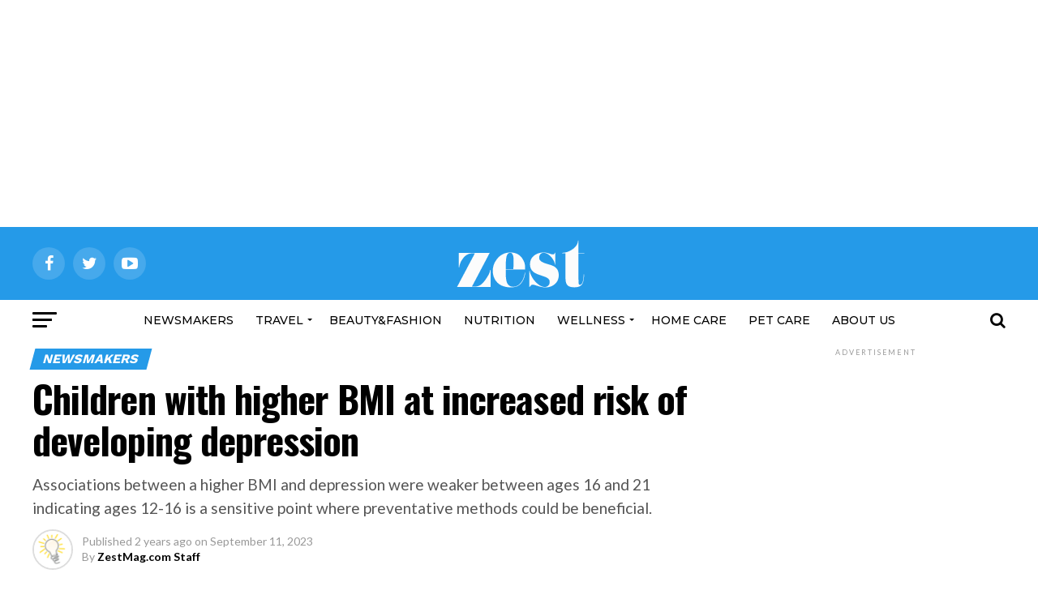

--- FILE ---
content_type: text/html; charset=UTF-8
request_url: http://zestmag.com/online/children-with-higher-bmi-at-increased-risk-of-developing-depression/
body_size: 33928
content:
<!DOCTYPE html>
<html lang="en-US">
<head>
<meta charset="UTF-8" >
<meta name="viewport" id="viewport" content="width=device-width, initial-scale=1.0, maximum-scale=1.0, minimum-scale=1.0, user-scalable=no" />
<link rel="pingback" href="http://zestmag.com/online/xmlrpc.php" />
<meta property="og:type" content="article" />
					<meta property="og:image" content="http://zestmag.com/online/wp-content/uploads/2023/09/kids.jpg" />
		<meta name="twitter:image" content="http://zestmag.com/online/wp-content/uploads/2023/09/kids.jpg" />
	<meta property="og:url" content="http://zestmag.com/online/children-with-higher-bmi-at-increased-risk-of-developing-depression/" />
<meta property="og:title" content="Children with higher BMI at increased risk of developing depression" />
<meta property="og:description" content="Associations between a higher BMI and depression were weaker between ages 16 and 21 indicating ages 12-16 is a sensitive point where preventative methods could be beneficial." />
<meta name="twitter:card" content="summary">
<meta name="twitter:url" content="http://zestmag.com/online/children-with-higher-bmi-at-increased-risk-of-developing-depression/">
<meta name="twitter:title" content="Children with higher BMI at increased risk of developing depression">
<meta name="twitter:description" content="Associations between a higher BMI and depression were weaker between ages 16 and 21 indicating ages 12-16 is a sensitive point where preventative methods could be beneficial.">
<title>Children with higher BMI at increased risk of developing depression &#8211; Zest Magazine</title>
<meta name='robots' content='max-image-preview:large' />
<link rel='dns-prefetch' href='//fonts.googleapis.com' />
<link rel="alternate" type="application/rss+xml" title="Zest Magazine &raquo; Feed" href="http://zestmag.com/online/feed/" />
<link rel="alternate" title="oEmbed (JSON)" type="application/json+oembed" href="http://zestmag.com/online/wp-json/oembed/1.0/embed?url=http%3A%2F%2Fzestmag.com%2Fonline%2Fchildren-with-higher-bmi-at-increased-risk-of-developing-depression%2F" />
<link rel="alternate" title="oEmbed (XML)" type="text/xml+oembed" href="http://zestmag.com/online/wp-json/oembed/1.0/embed?url=http%3A%2F%2Fzestmag.com%2Fonline%2Fchildren-with-higher-bmi-at-increased-risk-of-developing-depression%2F&#038;format=xml" />
<style id='wp-img-auto-sizes-contain-inline-css' type='text/css'>
img:is([sizes=auto i],[sizes^="auto," i]){contain-intrinsic-size:3000px 1500px}
/*# sourceURL=wp-img-auto-sizes-contain-inline-css */
</style>
<style id='wp-emoji-styles-inline-css' type='text/css'>

	img.wp-smiley, img.emoji {
		display: inline !important;
		border: none !important;
		box-shadow: none !important;
		height: 1em !important;
		width: 1em !important;
		margin: 0 0.07em !important;
		vertical-align: -0.1em !important;
		background: none !important;
		padding: 0 !important;
	}
/*# sourceURL=wp-emoji-styles-inline-css */
</style>
<style id='wp-block-library-inline-css' type='text/css'>
:root{--wp-block-synced-color:#7a00df;--wp-block-synced-color--rgb:122,0,223;--wp-bound-block-color:var(--wp-block-synced-color);--wp-editor-canvas-background:#ddd;--wp-admin-theme-color:#007cba;--wp-admin-theme-color--rgb:0,124,186;--wp-admin-theme-color-darker-10:#006ba1;--wp-admin-theme-color-darker-10--rgb:0,107,160.5;--wp-admin-theme-color-darker-20:#005a87;--wp-admin-theme-color-darker-20--rgb:0,90,135;--wp-admin-border-width-focus:2px}@media (min-resolution:192dpi){:root{--wp-admin-border-width-focus:1.5px}}.wp-element-button{cursor:pointer}:root .has-very-light-gray-background-color{background-color:#eee}:root .has-very-dark-gray-background-color{background-color:#313131}:root .has-very-light-gray-color{color:#eee}:root .has-very-dark-gray-color{color:#313131}:root .has-vivid-green-cyan-to-vivid-cyan-blue-gradient-background{background:linear-gradient(135deg,#00d084,#0693e3)}:root .has-purple-crush-gradient-background{background:linear-gradient(135deg,#34e2e4,#4721fb 50%,#ab1dfe)}:root .has-hazy-dawn-gradient-background{background:linear-gradient(135deg,#faaca8,#dad0ec)}:root .has-subdued-olive-gradient-background{background:linear-gradient(135deg,#fafae1,#67a671)}:root .has-atomic-cream-gradient-background{background:linear-gradient(135deg,#fdd79a,#004a59)}:root .has-nightshade-gradient-background{background:linear-gradient(135deg,#330968,#31cdcf)}:root .has-midnight-gradient-background{background:linear-gradient(135deg,#020381,#2874fc)}:root{--wp--preset--font-size--normal:16px;--wp--preset--font-size--huge:42px}.has-regular-font-size{font-size:1em}.has-larger-font-size{font-size:2.625em}.has-normal-font-size{font-size:var(--wp--preset--font-size--normal)}.has-huge-font-size{font-size:var(--wp--preset--font-size--huge)}.has-text-align-center{text-align:center}.has-text-align-left{text-align:left}.has-text-align-right{text-align:right}.has-fit-text{white-space:nowrap!important}#end-resizable-editor-section{display:none}.aligncenter{clear:both}.items-justified-left{justify-content:flex-start}.items-justified-center{justify-content:center}.items-justified-right{justify-content:flex-end}.items-justified-space-between{justify-content:space-between}.screen-reader-text{border:0;clip-path:inset(50%);height:1px;margin:-1px;overflow:hidden;padding:0;position:absolute;width:1px;word-wrap:normal!important}.screen-reader-text:focus{background-color:#ddd;clip-path:none;color:#444;display:block;font-size:1em;height:auto;left:5px;line-height:normal;padding:15px 23px 14px;text-decoration:none;top:5px;width:auto;z-index:100000}html :where(.has-border-color){border-style:solid}html :where([style*=border-top-color]){border-top-style:solid}html :where([style*=border-right-color]){border-right-style:solid}html :where([style*=border-bottom-color]){border-bottom-style:solid}html :where([style*=border-left-color]){border-left-style:solid}html :where([style*=border-width]){border-style:solid}html :where([style*=border-top-width]){border-top-style:solid}html :where([style*=border-right-width]){border-right-style:solid}html :where([style*=border-bottom-width]){border-bottom-style:solid}html :where([style*=border-left-width]){border-left-style:solid}html :where(img[class*=wp-image-]){height:auto;max-width:100%}:where(figure){margin:0 0 1em}html :where(.is-position-sticky){--wp-admin--admin-bar--position-offset:var(--wp-admin--admin-bar--height,0px)}@media screen and (max-width:600px){html :where(.is-position-sticky){--wp-admin--admin-bar--position-offset:0px}}

/*# sourceURL=wp-block-library-inline-css */
</style><style id='wp-block-heading-inline-css' type='text/css'>
h1:where(.wp-block-heading).has-background,h2:where(.wp-block-heading).has-background,h3:where(.wp-block-heading).has-background,h4:where(.wp-block-heading).has-background,h5:where(.wp-block-heading).has-background,h6:where(.wp-block-heading).has-background{padding:1.25em 2.375em}h1.has-text-align-left[style*=writing-mode]:where([style*=vertical-lr]),h1.has-text-align-right[style*=writing-mode]:where([style*=vertical-rl]),h2.has-text-align-left[style*=writing-mode]:where([style*=vertical-lr]),h2.has-text-align-right[style*=writing-mode]:where([style*=vertical-rl]),h3.has-text-align-left[style*=writing-mode]:where([style*=vertical-lr]),h3.has-text-align-right[style*=writing-mode]:where([style*=vertical-rl]),h4.has-text-align-left[style*=writing-mode]:where([style*=vertical-lr]),h4.has-text-align-right[style*=writing-mode]:where([style*=vertical-rl]),h5.has-text-align-left[style*=writing-mode]:where([style*=vertical-lr]),h5.has-text-align-right[style*=writing-mode]:where([style*=vertical-rl]),h6.has-text-align-left[style*=writing-mode]:where([style*=vertical-lr]),h6.has-text-align-right[style*=writing-mode]:where([style*=vertical-rl]){rotate:180deg}
/*# sourceURL=http://zestmag.com/online/wp-includes/blocks/heading/style.min.css */
</style>
<style id='wp-block-list-inline-css' type='text/css'>
ol,ul{box-sizing:border-box}:root :where(.wp-block-list.has-background){padding:1.25em 2.375em}
/*# sourceURL=http://zestmag.com/online/wp-includes/blocks/list/style.min.css */
</style>
<style id='wp-block-paragraph-inline-css' type='text/css'>
.is-small-text{font-size:.875em}.is-regular-text{font-size:1em}.is-large-text{font-size:2.25em}.is-larger-text{font-size:3em}.has-drop-cap:not(:focus):first-letter{float:left;font-size:8.4em;font-style:normal;font-weight:100;line-height:.68;margin:.05em .1em 0 0;text-transform:uppercase}body.rtl .has-drop-cap:not(:focus):first-letter{float:none;margin-left:.1em}p.has-drop-cap.has-background{overflow:hidden}:root :where(p.has-background){padding:1.25em 2.375em}:where(p.has-text-color:not(.has-link-color)) a{color:inherit}p.has-text-align-left[style*="writing-mode:vertical-lr"],p.has-text-align-right[style*="writing-mode:vertical-rl"]{rotate:180deg}
/*# sourceURL=http://zestmag.com/online/wp-includes/blocks/paragraph/style.min.css */
</style>
<style id='wp-block-quote-inline-css' type='text/css'>
.wp-block-quote{box-sizing:border-box;overflow-wrap:break-word}.wp-block-quote.is-large:where(:not(.is-style-plain)),.wp-block-quote.is-style-large:where(:not(.is-style-plain)){margin-bottom:1em;padding:0 1em}.wp-block-quote.is-large:where(:not(.is-style-plain)) p,.wp-block-quote.is-style-large:where(:not(.is-style-plain)) p{font-size:1.5em;font-style:italic;line-height:1.6}.wp-block-quote.is-large:where(:not(.is-style-plain)) cite,.wp-block-quote.is-large:where(:not(.is-style-plain)) footer,.wp-block-quote.is-style-large:where(:not(.is-style-plain)) cite,.wp-block-quote.is-style-large:where(:not(.is-style-plain)) footer{font-size:1.125em;text-align:right}.wp-block-quote>cite{display:block}
/*# sourceURL=http://zestmag.com/online/wp-includes/blocks/quote/style.min.css */
</style>
<style id='global-styles-inline-css' type='text/css'>
:root{--wp--preset--aspect-ratio--square: 1;--wp--preset--aspect-ratio--4-3: 4/3;--wp--preset--aspect-ratio--3-4: 3/4;--wp--preset--aspect-ratio--3-2: 3/2;--wp--preset--aspect-ratio--2-3: 2/3;--wp--preset--aspect-ratio--16-9: 16/9;--wp--preset--aspect-ratio--9-16: 9/16;--wp--preset--color--black: #000000;--wp--preset--color--cyan-bluish-gray: #abb8c3;--wp--preset--color--white: #ffffff;--wp--preset--color--pale-pink: #f78da7;--wp--preset--color--vivid-red: #cf2e2e;--wp--preset--color--luminous-vivid-orange: #ff6900;--wp--preset--color--luminous-vivid-amber: #fcb900;--wp--preset--color--light-green-cyan: #7bdcb5;--wp--preset--color--vivid-green-cyan: #00d084;--wp--preset--color--pale-cyan-blue: #8ed1fc;--wp--preset--color--vivid-cyan-blue: #0693e3;--wp--preset--color--vivid-purple: #9b51e0;--wp--preset--color--: #444;--wp--preset--gradient--vivid-cyan-blue-to-vivid-purple: linear-gradient(135deg,rgb(6,147,227) 0%,rgb(155,81,224) 100%);--wp--preset--gradient--light-green-cyan-to-vivid-green-cyan: linear-gradient(135deg,rgb(122,220,180) 0%,rgb(0,208,130) 100%);--wp--preset--gradient--luminous-vivid-amber-to-luminous-vivid-orange: linear-gradient(135deg,rgb(252,185,0) 0%,rgb(255,105,0) 100%);--wp--preset--gradient--luminous-vivid-orange-to-vivid-red: linear-gradient(135deg,rgb(255,105,0) 0%,rgb(207,46,46) 100%);--wp--preset--gradient--very-light-gray-to-cyan-bluish-gray: linear-gradient(135deg,rgb(238,238,238) 0%,rgb(169,184,195) 100%);--wp--preset--gradient--cool-to-warm-spectrum: linear-gradient(135deg,rgb(74,234,220) 0%,rgb(151,120,209) 20%,rgb(207,42,186) 40%,rgb(238,44,130) 60%,rgb(251,105,98) 80%,rgb(254,248,76) 100%);--wp--preset--gradient--blush-light-purple: linear-gradient(135deg,rgb(255,206,236) 0%,rgb(152,150,240) 100%);--wp--preset--gradient--blush-bordeaux: linear-gradient(135deg,rgb(254,205,165) 0%,rgb(254,45,45) 50%,rgb(107,0,62) 100%);--wp--preset--gradient--luminous-dusk: linear-gradient(135deg,rgb(255,203,112) 0%,rgb(199,81,192) 50%,rgb(65,88,208) 100%);--wp--preset--gradient--pale-ocean: linear-gradient(135deg,rgb(255,245,203) 0%,rgb(182,227,212) 50%,rgb(51,167,181) 100%);--wp--preset--gradient--electric-grass: linear-gradient(135deg,rgb(202,248,128) 0%,rgb(113,206,126) 100%);--wp--preset--gradient--midnight: linear-gradient(135deg,rgb(2,3,129) 0%,rgb(40,116,252) 100%);--wp--preset--font-size--small: 13px;--wp--preset--font-size--medium: 20px;--wp--preset--font-size--large: 36px;--wp--preset--font-size--x-large: 42px;--wp--preset--spacing--20: 0.44rem;--wp--preset--spacing--30: 0.67rem;--wp--preset--spacing--40: 1rem;--wp--preset--spacing--50: 1.5rem;--wp--preset--spacing--60: 2.25rem;--wp--preset--spacing--70: 3.38rem;--wp--preset--spacing--80: 5.06rem;--wp--preset--shadow--natural: 6px 6px 9px rgba(0, 0, 0, 0.2);--wp--preset--shadow--deep: 12px 12px 50px rgba(0, 0, 0, 0.4);--wp--preset--shadow--sharp: 6px 6px 0px rgba(0, 0, 0, 0.2);--wp--preset--shadow--outlined: 6px 6px 0px -3px rgb(255, 255, 255), 6px 6px rgb(0, 0, 0);--wp--preset--shadow--crisp: 6px 6px 0px rgb(0, 0, 0);}:where(.is-layout-flex){gap: 0.5em;}:where(.is-layout-grid){gap: 0.5em;}body .is-layout-flex{display: flex;}.is-layout-flex{flex-wrap: wrap;align-items: center;}.is-layout-flex > :is(*, div){margin: 0;}body .is-layout-grid{display: grid;}.is-layout-grid > :is(*, div){margin: 0;}:where(.wp-block-columns.is-layout-flex){gap: 2em;}:where(.wp-block-columns.is-layout-grid){gap: 2em;}:where(.wp-block-post-template.is-layout-flex){gap: 1.25em;}:where(.wp-block-post-template.is-layout-grid){gap: 1.25em;}.has-black-color{color: var(--wp--preset--color--black) !important;}.has-cyan-bluish-gray-color{color: var(--wp--preset--color--cyan-bluish-gray) !important;}.has-white-color{color: var(--wp--preset--color--white) !important;}.has-pale-pink-color{color: var(--wp--preset--color--pale-pink) !important;}.has-vivid-red-color{color: var(--wp--preset--color--vivid-red) !important;}.has-luminous-vivid-orange-color{color: var(--wp--preset--color--luminous-vivid-orange) !important;}.has-luminous-vivid-amber-color{color: var(--wp--preset--color--luminous-vivid-amber) !important;}.has-light-green-cyan-color{color: var(--wp--preset--color--light-green-cyan) !important;}.has-vivid-green-cyan-color{color: var(--wp--preset--color--vivid-green-cyan) !important;}.has-pale-cyan-blue-color{color: var(--wp--preset--color--pale-cyan-blue) !important;}.has-vivid-cyan-blue-color{color: var(--wp--preset--color--vivid-cyan-blue) !important;}.has-vivid-purple-color{color: var(--wp--preset--color--vivid-purple) !important;}.has-black-background-color{background-color: var(--wp--preset--color--black) !important;}.has-cyan-bluish-gray-background-color{background-color: var(--wp--preset--color--cyan-bluish-gray) !important;}.has-white-background-color{background-color: var(--wp--preset--color--white) !important;}.has-pale-pink-background-color{background-color: var(--wp--preset--color--pale-pink) !important;}.has-vivid-red-background-color{background-color: var(--wp--preset--color--vivid-red) !important;}.has-luminous-vivid-orange-background-color{background-color: var(--wp--preset--color--luminous-vivid-orange) !important;}.has-luminous-vivid-amber-background-color{background-color: var(--wp--preset--color--luminous-vivid-amber) !important;}.has-light-green-cyan-background-color{background-color: var(--wp--preset--color--light-green-cyan) !important;}.has-vivid-green-cyan-background-color{background-color: var(--wp--preset--color--vivid-green-cyan) !important;}.has-pale-cyan-blue-background-color{background-color: var(--wp--preset--color--pale-cyan-blue) !important;}.has-vivid-cyan-blue-background-color{background-color: var(--wp--preset--color--vivid-cyan-blue) !important;}.has-vivid-purple-background-color{background-color: var(--wp--preset--color--vivid-purple) !important;}.has-black-border-color{border-color: var(--wp--preset--color--black) !important;}.has-cyan-bluish-gray-border-color{border-color: var(--wp--preset--color--cyan-bluish-gray) !important;}.has-white-border-color{border-color: var(--wp--preset--color--white) !important;}.has-pale-pink-border-color{border-color: var(--wp--preset--color--pale-pink) !important;}.has-vivid-red-border-color{border-color: var(--wp--preset--color--vivid-red) !important;}.has-luminous-vivid-orange-border-color{border-color: var(--wp--preset--color--luminous-vivid-orange) !important;}.has-luminous-vivid-amber-border-color{border-color: var(--wp--preset--color--luminous-vivid-amber) !important;}.has-light-green-cyan-border-color{border-color: var(--wp--preset--color--light-green-cyan) !important;}.has-vivid-green-cyan-border-color{border-color: var(--wp--preset--color--vivid-green-cyan) !important;}.has-pale-cyan-blue-border-color{border-color: var(--wp--preset--color--pale-cyan-blue) !important;}.has-vivid-cyan-blue-border-color{border-color: var(--wp--preset--color--vivid-cyan-blue) !important;}.has-vivid-purple-border-color{border-color: var(--wp--preset--color--vivid-purple) !important;}.has-vivid-cyan-blue-to-vivid-purple-gradient-background{background: var(--wp--preset--gradient--vivid-cyan-blue-to-vivid-purple) !important;}.has-light-green-cyan-to-vivid-green-cyan-gradient-background{background: var(--wp--preset--gradient--light-green-cyan-to-vivid-green-cyan) !important;}.has-luminous-vivid-amber-to-luminous-vivid-orange-gradient-background{background: var(--wp--preset--gradient--luminous-vivid-amber-to-luminous-vivid-orange) !important;}.has-luminous-vivid-orange-to-vivid-red-gradient-background{background: var(--wp--preset--gradient--luminous-vivid-orange-to-vivid-red) !important;}.has-very-light-gray-to-cyan-bluish-gray-gradient-background{background: var(--wp--preset--gradient--very-light-gray-to-cyan-bluish-gray) !important;}.has-cool-to-warm-spectrum-gradient-background{background: var(--wp--preset--gradient--cool-to-warm-spectrum) !important;}.has-blush-light-purple-gradient-background{background: var(--wp--preset--gradient--blush-light-purple) !important;}.has-blush-bordeaux-gradient-background{background: var(--wp--preset--gradient--blush-bordeaux) !important;}.has-luminous-dusk-gradient-background{background: var(--wp--preset--gradient--luminous-dusk) !important;}.has-pale-ocean-gradient-background{background: var(--wp--preset--gradient--pale-ocean) !important;}.has-electric-grass-gradient-background{background: var(--wp--preset--gradient--electric-grass) !important;}.has-midnight-gradient-background{background: var(--wp--preset--gradient--midnight) !important;}.has-small-font-size{font-size: var(--wp--preset--font-size--small) !important;}.has-medium-font-size{font-size: var(--wp--preset--font-size--medium) !important;}.has-large-font-size{font-size: var(--wp--preset--font-size--large) !important;}.has-x-large-font-size{font-size: var(--wp--preset--font-size--x-large) !important;}
/*# sourceURL=global-styles-inline-css */
</style>

<style id='classic-theme-styles-inline-css' type='text/css'>
/*! This file is auto-generated */
.wp-block-button__link{color:#fff;background-color:#32373c;border-radius:9999px;box-shadow:none;text-decoration:none;padding:calc(.667em + 2px) calc(1.333em + 2px);font-size:1.125em}.wp-block-file__button{background:#32373c;color:#fff;text-decoration:none}
/*# sourceURL=/wp-includes/css/classic-themes.min.css */
</style>
<link rel='stylesheet' id='fb-widget-frontend-style-css' href='http://zestmag.com/online/wp-content/plugins/facebook-pagelike-widget/assets/css/style.css?ver=1.0.0' type='text/css' media='all' />
<link rel='stylesheet' id='mvp-score-style-css' href='http://zestmag.com/online/wp-content/plugins/mvp-scoreboard/css/score-style.css?ver=6.9' type='text/css' media='all' />
<link rel='stylesheet' id='simple-banner-style-css' href='http://zestmag.com/online/wp-content/plugins/simple-banner/simple-banner.css?ver=3.2.0' type='text/css' media='all' />
<link rel='stylesheet' id='mvp-custom-style-css' href='http://zestmag.com/online/wp-content/themes/zox-news/style.css?ver=6.9' type='text/css' media='all' />
<style id='mvp-custom-style-inline-css' type='text/css'>


#mvp-wallpaper {
	background: url() no-repeat 50% 0;
	}

#mvp-foot-copy a {
	color: #259ae8;
	}

#mvp-content-main p a,
.mvp-post-add-main p a {
	box-shadow: inset 0 -4px 0 #259ae8;
	}

#mvp-content-main p a:hover,
.mvp-post-add-main p a:hover {
	background: #259ae8;
	}

a,
a:visited,
.post-info-name a,
.woocommerce .woocommerce-breadcrumb a {
	color: #ff005b;
	}

#mvp-side-wrap a:hover {
	color: #ff005b;
	}

.mvp-fly-top:hover,
.mvp-vid-box-wrap,
ul.mvp-soc-mob-list li.mvp-soc-mob-com {
	background: #0be6af;
	}

nav.mvp-fly-nav-menu ul li.menu-item-has-children:after,
.mvp-feat1-left-wrap span.mvp-cd-cat,
.mvp-widget-feat1-top-story span.mvp-cd-cat,
.mvp-widget-feat2-left-cont span.mvp-cd-cat,
.mvp-widget-dark-feat span.mvp-cd-cat,
.mvp-widget-dark-sub span.mvp-cd-cat,
.mvp-vid-wide-text span.mvp-cd-cat,
.mvp-feat2-top-text span.mvp-cd-cat,
.mvp-feat3-main-story span.mvp-cd-cat,
.mvp-feat3-sub-text span.mvp-cd-cat,
.mvp-feat4-main-text span.mvp-cd-cat,
.woocommerce-message:before,
.woocommerce-info:before,
.woocommerce-message:before {
	color: #0be6af;
	}

#searchform input,
.mvp-authors-name {
	border-bottom: 1px solid #0be6af;
	}

.mvp-fly-top:hover {
	border-top: 1px solid #0be6af;
	border-left: 1px solid #0be6af;
	border-bottom: 1px solid #0be6af;
	}

.woocommerce .widget_price_filter .ui-slider .ui-slider-handle,
.woocommerce #respond input#submit.alt,
.woocommerce a.button.alt,
.woocommerce button.button.alt,
.woocommerce input.button.alt,
.woocommerce #respond input#submit.alt:hover,
.woocommerce a.button.alt:hover,
.woocommerce button.button.alt:hover,
.woocommerce input.button.alt:hover {
	background-color: #0be6af;
	}

.woocommerce-error,
.woocommerce-info,
.woocommerce-message {
	border-top-color: #0be6af;
	}

ul.mvp-feat1-list-buts li.active span.mvp-feat1-list-but,
span.mvp-widget-home-title,
span.mvp-post-cat,
span.mvp-feat1-pop-head {
	background: #259ae8;
	}

.woocommerce span.onsale {
	background-color: #259ae8;
	}

.mvp-widget-feat2-side-more-but,
.woocommerce .star-rating span:before,
span.mvp-prev-next-label,
.mvp-cat-date-wrap .sticky {
	color: #259ae8 !important;
	}

#mvp-main-nav-top,
#mvp-fly-wrap,
.mvp-soc-mob-right,
#mvp-main-nav-small-cont {
	background: #259ae8;
	}

#mvp-main-nav-small .mvp-fly-but-wrap span,
#mvp-main-nav-small .mvp-search-but-wrap span,
.mvp-nav-top-left .mvp-fly-but-wrap span,
#mvp-fly-wrap .mvp-fly-but-wrap span {
	background: #ffffff;
	}

.mvp-nav-top-right .mvp-nav-search-but,
span.mvp-fly-soc-head,
.mvp-soc-mob-right i,
#mvp-main-nav-small span.mvp-nav-search-but,
#mvp-main-nav-small .mvp-nav-menu ul li a  {
	color: #ffffff;
	}

#mvp-main-nav-small .mvp-nav-menu ul li.menu-item-has-children a:after {
	border-color: #ffffff transparent transparent transparent;
	}

#mvp-nav-top-wrap span.mvp-nav-search-but:hover,
#mvp-main-nav-small span.mvp-nav-search-but:hover {
	color: #fdacc8;
	}

#mvp-nav-top-wrap .mvp-fly-but-wrap:hover span,
#mvp-main-nav-small .mvp-fly-but-wrap:hover span,
span.mvp-woo-cart-num:hover {
	background: #fdacc8;
	}

#mvp-main-nav-bot-cont {
	background: #ffffff;
	}

#mvp-nav-bot-wrap .mvp-fly-but-wrap span,
#mvp-nav-bot-wrap .mvp-search-but-wrap span {
	background: #000000;
	}

#mvp-nav-bot-wrap span.mvp-nav-search-but,
#mvp-nav-bot-wrap .mvp-nav-menu ul li a {
	color: #000000;
	}

#mvp-nav-bot-wrap .mvp-nav-menu ul li.menu-item-has-children a:after {
	border-color: #000000 transparent transparent transparent;
	}

.mvp-nav-menu ul li:hover a {
	border-bottom: 5px solid #0be6af;
	}

#mvp-nav-bot-wrap .mvp-fly-but-wrap:hover span {
	background: #0be6af;
	}

#mvp-nav-bot-wrap span.mvp-nav-search-but:hover {
	color: #0be6af;
	}

body,
.mvp-feat1-feat-text p,
.mvp-feat2-top-text p,
.mvp-feat3-main-text p,
.mvp-feat3-sub-text p,
#searchform input,
.mvp-author-info-text,
span.mvp-post-excerpt,
.mvp-nav-menu ul li ul.sub-menu li a,
nav.mvp-fly-nav-menu ul li a,
.mvp-ad-label,
span.mvp-feat-caption,
.mvp-post-tags a,
.mvp-post-tags a:visited,
span.mvp-author-box-name a,
#mvp-author-box-text p,
.mvp-post-gallery-text p,
ul.mvp-soc-mob-list li span,
#comments,
h3#reply-title,
h2.comments,
#mvp-foot-copy p,
span.mvp-fly-soc-head,
.mvp-post-tags-header,
span.mvp-prev-next-label,
span.mvp-post-add-link-but,
#mvp-comments-button a,
#mvp-comments-button span.mvp-comment-but-text,
.woocommerce ul.product_list_widget span.product-title,
.woocommerce ul.product_list_widget li a,
.woocommerce #reviews #comments ol.commentlist li .comment-text p.meta,
.woocommerce div.product p.price,
.woocommerce div.product p.price ins,
.woocommerce div.product p.price del,
.woocommerce ul.products li.product .price del,
.woocommerce ul.products li.product .price ins,
.woocommerce ul.products li.product .price,
.woocommerce #respond input#submit,
.woocommerce a.button,
.woocommerce button.button,
.woocommerce input.button,
.woocommerce .widget_price_filter .price_slider_amount .button,
.woocommerce span.onsale,
.woocommerce-review-link,
#woo-content p.woocommerce-result-count,
.woocommerce div.product .woocommerce-tabs ul.tabs li a,
a.mvp-inf-more-but,
span.mvp-cont-read-but,
span.mvp-cd-cat,
span.mvp-cd-date,
.mvp-feat4-main-text p,
span.mvp-woo-cart-num,
span.mvp-widget-home-title2,
.wp-caption,
#mvp-content-main p.wp-caption-text,
.gallery-caption,
.mvp-post-add-main p.wp-caption-text,
#bbpress-forums,
#bbpress-forums p,
.protected-post-form input,
#mvp-feat6-text p {
	font-family: 'Lato', sans-serif;
	}

.mvp-blog-story-text p,
span.mvp-author-page-desc,
#mvp-404 p,
.mvp-widget-feat1-bot-text p,
.mvp-widget-feat2-left-text p,
.mvp-flex-story-text p,
.mvp-search-text p,
#mvp-content-main p,
.mvp-post-add-main p,
#mvp-content-main ul li,
#mvp-content-main ol li,
.rwp-summary,
.rwp-u-review__comment,
.mvp-feat5-mid-main-text p,
.mvp-feat5-small-main-text p,
#mvp-content-main .wp-block-button__link,
.wp-block-audio figcaption,
.wp-block-video figcaption,
.wp-block-embed figcaption,
.wp-block-verse pre,
pre.wp-block-verse {
	font-family: 'PT Serif', sans-serif;
	}

.mvp-nav-menu ul li a,
#mvp-foot-menu ul li a {
	font-family: 'Montserrat', sans-serif;
	}


.mvp-feat1-sub-text h2,
.mvp-feat1-pop-text h2,
.mvp-feat1-list-text h2,
.mvp-widget-feat1-top-text h2,
.mvp-widget-feat1-bot-text h2,
.mvp-widget-dark-feat-text h2,
.mvp-widget-dark-sub-text h2,
.mvp-widget-feat2-left-text h2,
.mvp-widget-feat2-right-text h2,
.mvp-blog-story-text h2,
.mvp-flex-story-text h2,
.mvp-vid-wide-more-text p,
.mvp-prev-next-text p,
.mvp-related-text,
.mvp-post-more-text p,
h2.mvp-authors-latest a,
.mvp-feat2-bot-text h2,
.mvp-feat3-sub-text h2,
.mvp-feat3-main-text h2,
.mvp-feat4-main-text h2,
.mvp-feat5-text h2,
.mvp-feat5-mid-main-text h2,
.mvp-feat5-small-main-text h2,
.mvp-feat5-mid-sub-text h2,
#mvp-feat6-text h2,
.alp-related-posts-wrapper .alp-related-post .post-title {
	font-family: 'Work Sans', sans-serif;
	}

.mvp-feat2-top-text h2,
.mvp-feat1-feat-text h2,
h1.mvp-post-title,
h1.mvp-post-title-wide,
.mvp-drop-nav-title h4,
#mvp-content-main blockquote p,
.mvp-post-add-main blockquote p,
#mvp-content-main p.has-large-font-size,
#mvp-404 h1,
#woo-content h1.page-title,
.woocommerce div.product .product_title,
.woocommerce ul.products li.product h3,
.alp-related-posts .current .post-title {
	font-family: 'Oswald', sans-serif;
	}

span.mvp-feat1-pop-head,
.mvp-feat1-pop-text:before,
span.mvp-feat1-list-but,
span.mvp-widget-home-title,
.mvp-widget-feat2-side-more,
span.mvp-post-cat,
span.mvp-page-head,
h1.mvp-author-top-head,
.mvp-authors-name,
#mvp-content-main h1,
#mvp-content-main h2,
#mvp-content-main h3,
#mvp-content-main h4,
#mvp-content-main h5,
#mvp-content-main h6,
.woocommerce .related h2,
.woocommerce div.product .woocommerce-tabs .panel h2,
.woocommerce div.product .product_title,
.mvp-feat5-side-list .mvp-feat1-list-img:after {
	font-family: 'Work Sans', sans-serif;
	}

	

	.mvp-nav-links {
		display: none;
		}
		

	@media screen and (max-width: 479px) {
		.single #mvp-content-body-top {
			max-height: 400px;
			}
		.single .mvp-cont-read-but-wrap {
			display: inline;
			}
		}
		

	.alp-advert {
		display: none;
	}
	.alp-related-posts-wrapper .alp-related-posts .current {
		margin: 0 0 10px;
	}
		
/*# sourceURL=mvp-custom-style-inline-css */
</style>
<link rel='stylesheet' id='mvp-reset-css' href='http://zestmag.com/online/wp-content/themes/zox-news/css/reset.css?ver=6.9' type='text/css' media='all' />
<link rel='stylesheet' id='fontawesome-css' href='http://zestmag.com/online/wp-content/themes/zox-news/font-awesome/css/font-awesome.css?ver=6.9' type='text/css' media='all' />
<link rel='stylesheet' id='mvp-fonts-css' href='//fonts.googleapis.com/css?family=Roboto%3A300%2C400%2C700%2C900%7COswald%3A400%2C700%7CAdvent+Pro%3A700%7COpen+Sans%3A700%7CAnton%3A400Work+Sans%3A100%2C200%2C300%2C400%2C500%2C600%2C700%2C800%2C900%7COswald%3A100%2C200%2C300%2C400%2C500%2C600%2C700%2C800%2C900%7CWork+Sans%3A100%2C200%2C300%2C400%2C500%2C600%2C700%2C800%2C900%7CLato%3A100%2C200%2C300%2C400%2C500%2C600%2C700%2C800%2C900%7CPT+Serif%3A100%2C200%2C300%2C400%2C500%2C600%2C700%2C800%2C900%7CMontserrat%3A100%2C200%2C300%2C400%2C500%2C600%2C700%2C800%2C900%26subset%3Dlatin%2Clatin-ext%2Ccyrillic%2Ccyrillic-ext%2Cgreek-ext%2Cgreek%2Cvietnamese' type='text/css' media='all' />
<link rel='stylesheet' id='mvp-media-queries-css' href='http://zestmag.com/online/wp-content/themes/zox-news/css/media-queries.css?ver=6.9' type='text/css' media='all' />
<script type="text/javascript" src="http://zestmag.com/online/wp-includes/js/jquery/jquery.min.js?ver=3.7.1" id="jquery-core-js"></script>
<script type="text/javascript" src="http://zestmag.com/online/wp-includes/js/jquery/jquery-migrate.min.js?ver=3.4.1" id="jquery-migrate-js"></script>
<script type="text/javascript" id="simple-banner-script-js-before">
/* <![CDATA[ */
const simpleBannerScriptParams = {"pro_version_enabled":"","debug_mode":false,"id":8664,"version":"3.2.0","banner_params":[{"hide_simple_banner":"no","simple_banner_prepend_element":false,"simple_banner_position":"","header_margin":"","header_padding":"","wp_body_open_enabled":"","wp_body_open":true,"simple_banner_z_index":false,"simple_banner_text":"","disabled_on_current_page":false,"disabled_pages_array":[],"is_current_page_a_post":true,"disabled_on_posts":false,"simple_banner_disabled_page_paths":false,"simple_banner_font_size":"","simple_banner_color":"","simple_banner_text_color":"","simple_banner_link_color":"","simple_banner_close_color":"","simple_banner_custom_css":"","simple_banner_scrolling_custom_css":"","simple_banner_text_custom_css":"","simple_banner_button_css":"","site_custom_css":"","keep_site_custom_css":"","site_custom_js":"","keep_site_custom_js":"","close_button_enabled":"","close_button_expiration":"","close_button_cookie_set":false,"current_date":{"date":"2026-01-22 23:21:31.496230","timezone_type":3,"timezone":"UTC"},"start_date":{"date":"2026-01-22 23:21:31.496242","timezone_type":3,"timezone":"UTC"},"end_date":{"date":"2026-01-22 23:21:31.496249","timezone_type":3,"timezone":"UTC"},"simple_banner_start_after_date":false,"simple_banner_remove_after_date":false,"simple_banner_insert_inside_element":false}]}
//# sourceURL=simple-banner-script-js-before
/* ]]> */
</script>
<script type="text/javascript" src="http://zestmag.com/online/wp-content/plugins/simple-banner/simple-banner.js?ver=3.2.0" id="simple-banner-script-js"></script>
<link rel="https://api.w.org/" href="http://zestmag.com/online/wp-json/" /><link rel="alternate" title="JSON" type="application/json" href="http://zestmag.com/online/wp-json/wp/v2/posts/8664" /><link rel="EditURI" type="application/rsd+xml" title="RSD" href="http://zestmag.com/online/xmlrpc.php?rsd" />
<meta name="generator" content="WordPress 6.9" />
<link rel="canonical" href="http://zestmag.com/online/children-with-higher-bmi-at-increased-risk-of-developing-depression/" />
<link rel='shortlink' href='http://zestmag.com/online/?p=8664' />
<style id="simple-banner-background-color" type="text/css">.simple-banner{background: #024985;}</style><style id="simple-banner-text-color" type="text/css">.simple-banner .simple-banner-text{color: #ffffff;}</style><style id="simple-banner-link-color" type="text/css">.simple-banner .simple-banner-text a{color:#f16521;}</style><style id="simple-banner-z-index" type="text/css">.simple-banner{z-index: 99999;}</style><style id="simple-banner-site-custom-css-dummy" type="text/css"></style><script id="simple-banner-site-custom-js-dummy" type="text/javascript"></script>
<!-- BEGIN Clicky Analytics v2.2.4 Tracking - https://wordpress.org/plugins/clicky-analytics/ -->
<script type="text/javascript">
  var clicky_custom = clicky_custom || {};
  clicky_custom.outbound_pattern = ['/go/','/out/'];
</script>

<script async src="//static.getclicky.com/101157490.js"></script>

<!-- END Clicky Analytics v2.2.4 Tracking -->

<link rel="icon" href="http://zestmag.com/online/wp-content/uploads/2023/07/cropped-2-32x32.png" sizes="32x32" />
<link rel="icon" href="http://zestmag.com/online/wp-content/uploads/2023/07/cropped-2-192x192.png" sizes="192x192" />
<link rel="apple-touch-icon" href="http://zestmag.com/online/wp-content/uploads/2023/07/cropped-2-180x180.png" />
<meta name="msapplication-TileImage" content="http://zestmag.com/online/wp-content/uploads/2023/07/cropped-2-270x270.png" />
</head>
<body class="wp-singular post-template-default single single-post postid-8664 single-format-standard wp-embed-responsive wp-theme-zox-news">
	<div id="mvp-fly-wrap">
	<div id="mvp-fly-menu-top" class="left relative">
		<div class="mvp-fly-top-out left relative">
			<div class="mvp-fly-top-in">
				<div id="mvp-fly-logo" class="left relative">
											<a href="http://zestmag.com/online/"><img src="http://zestmag.com/online/wp-content/uploads/2018/07/zestmag-3.png" alt="Zest Magazine" data-rjs="2" /></a>
									</div><!--mvp-fly-logo-->
			</div><!--mvp-fly-top-in-->
			<div class="mvp-fly-but-wrap mvp-fly-but-menu mvp-fly-but-click">
				<span></span>
				<span></span>
				<span></span>
				<span></span>
			</div><!--mvp-fly-but-wrap-->
		</div><!--mvp-fly-top-out-->
	</div><!--mvp-fly-menu-top-->
	<div id="mvp-fly-menu-wrap">
		<nav class="mvp-fly-nav-menu left relative">
			<div class="menu-fly-out-menu-container"><ul id="menu-fly-out-menu" class="menu"><li id="menu-item-4217" class="menu-item menu-item-type-post_type menu-item-object-page menu-item-home menu-item-4217"><a href="http://zestmag.com/online/">HOME</a></li>
<li id="menu-item-4218" class="menu-item menu-item-type-post_type menu-item-object-page menu-item-4218"><a href="http://zestmag.com/online/about-zest-magazine/">ABOUT US</a></li>
<li id="menu-item-4230" class="menu-item menu-item-type-taxonomy menu-item-object-category menu-item-4230"><a href="http://zestmag.com/online/category/spotlight/">Spotlight</a></li>
<li id="menu-item-4224" class="menu-item menu-item-type-taxonomy menu-item-object-category current-post-ancestor current-menu-parent current-post-parent menu-item-4224"><a href="http://zestmag.com/online/category/newsmakers/">NewsMakers</a></li>
<li id="menu-item-4219" class="menu-item menu-item-type-taxonomy menu-item-object-category menu-item-4219"><a href="http://zestmag.com/online/category/beauty-and-fashion/">Beauty &#038; Fashion</a></li>
<li id="menu-item-4220" class="menu-item menu-item-type-taxonomy menu-item-object-category menu-item-has-children menu-item-4220"><a href="http://zestmag.com/online/category/destinations/">Travel</a>
<ul class="sub-menu">
	<li id="menu-item-4221" class="menu-item menu-item-type-taxonomy menu-item-object-category menu-item-4221"><a href="http://zestmag.com/online/category/destinations/dining-out/">Dining Out</a></li>
	<li id="menu-item-4222" class="menu-item menu-item-type-taxonomy menu-item-object-category menu-item-4222"><a href="http://zestmag.com/online/category/destinations/spa-world/">Spa World</a></li>
	<li id="menu-item-4223" class="menu-item menu-item-type-taxonomy menu-item-object-category menu-item-4223"><a href="http://zestmag.com/online/category/destinations/travel/">Travel</a></li>
</ul>
</li>
<li id="menu-item-4225" class="menu-item menu-item-type-taxonomy menu-item-object-category menu-item-4225"><a href="http://zestmag.com/online/category/nutrition/">Nutrition</a></li>
<li id="menu-item-4226" class="menu-item menu-item-type-taxonomy menu-item-object-category menu-item-4226"><a href="http://zestmag.com/online/category/product-showcase/">Product Showcase</a></li>
<li id="menu-item-4227" class="menu-item menu-item-type-taxonomy menu-item-object-category menu-item-has-children menu-item-4227"><a href="http://zestmag.com/online/category/spa-trade/">Spa Trade</a>
<ul class="sub-menu">
	<li id="menu-item-4228" class="menu-item menu-item-type-taxonomy menu-item-object-category menu-item-4228"><a href="http://zestmag.com/online/category/spa-trade/industry-profiles/">Industry Profiles</a></li>
	<li id="menu-item-4229" class="menu-item menu-item-type-taxonomy menu-item-object-category menu-item-4229"><a href="http://zestmag.com/online/category/spa-trade/business-builders/">The Suppliers</a></li>
</ul>
</li>
<li id="menu-item-4234" class="menu-item menu-item-type-taxonomy menu-item-object-category menu-item-has-children menu-item-4234"><a href="http://zestmag.com/online/category/wellness-2/health-wellness-2/">Health</a>
<ul class="sub-menu">
	<li id="menu-item-4232" class="menu-item menu-item-type-taxonomy menu-item-object-category menu-item-4232"><a href="http://zestmag.com/online/category/wellness-2/">Wellness</a></li>
	<li id="menu-item-4233" class="menu-item menu-item-type-taxonomy menu-item-object-category menu-item-4233"><a href="http://zestmag.com/online/category/wellness-2/fitness/">Fitness</a></li>
</ul>
</li>
<li id="menu-item-6610" class="menu-item menu-item-type-taxonomy menu-item-object-category menu-item-6610"><a href="http://zestmag.com/online/category/home/">Home Care</a></li>
<li id="menu-item-6533" class="menu-item menu-item-type-taxonomy menu-item-object-category menu-item-6533"><a href="http://zestmag.com/online/category/pets/">Pet Care</a></li>
<li id="menu-item-4231" class="menu-item menu-item-type-taxonomy menu-item-object-category menu-item-4231"><a href="http://zestmag.com/online/category/opinions/">Voices</a></li>
<li id="menu-item-6532" class="menu-item menu-item-type-post_type menu-item-object-page menu-item-6532"><a href="http://zestmag.com/online/about-zest-magazine/">ABOUT US</a></li>
</ul></div>		</nav>
	</div><!--mvp-fly-menu-wrap-->
	<div id="mvp-fly-soc-wrap">
		<span class="mvp-fly-soc-head">Connect with us</span>
		<ul class="mvp-fly-soc-list left relative">
							<li><a href="https://www.facebook.com/GuideToGoodLife" target="_blank" class="fa fa-facebook fa-2"></a></li>
										<li><a href="https://twitter.com/ZestMag" target="_blank" class="fa fa-twitter fa-2"></a></li>
																<li><a href="https://plus.google.com/117505773157731794638" target="_blank" class="fa fa-google-plus fa-2"></a></li>
										<li><a href="https://plus.google.com/117505773157731794638" target="_blank" class="fa fa-youtube-play fa-2"></a></li>
											</ul>
	</div><!--mvp-fly-soc-wrap-->
</div><!--mvp-fly-wrap-->	<div id="mvp-site" class="left relative">
		<div id="mvp-search-wrap">
			<div id="mvp-search-box">
				<form method="get" id="searchform" action="http://zestmag.com/online/">
	<input type="text" name="s" id="s" value="Search" onfocus='if (this.value == "Search") { this.value = ""; }' onblur='if (this.value == "") { this.value = "Search"; }' />
	<input type="hidden" id="searchsubmit" value="Search" />
</form>			</div><!--mvp-search-box-->
			<div class="mvp-search-but-wrap mvp-search-click">
				<span></span>
				<span></span>
			</div><!--mvp-search-but-wrap-->
		</div><!--mvp-search-wrap-->
				<div id="mvp-site-wall" class="left relative">
											<div id="mvp-leader-wrap">
					<script async src="//pagead2.googlesyndication.com/pagead/js/adsbygoogle.js"></script>
<!-- Within the post -->
<ins class="adsbygoogle"
     style="display:block"
     data-ad-client="ca-pub-5402456838521902"
     data-ad-slot="6580088278"
     data-ad-format="auto"></ins>
<script>
(adsbygoogle = window.adsbygoogle || []).push({});
</script>				</div><!--mvp-leader-wrap-->
										<div id="mvp-site-main" class="left relative">
			<header id="mvp-main-head-wrap" class="left relative">
									<nav id="mvp-main-nav-wrap" class="left relative">
						<div id="mvp-main-nav-top" class="left relative">
							<div class="mvp-main-box">
								<div id="mvp-nav-top-wrap" class="left relative">
									<div class="mvp-nav-top-right-out left relative">
										<div class="mvp-nav-top-right-in">
											<div class="mvp-nav-top-cont left relative">
												<div class="mvp-nav-top-left-out relative">
													<div class="mvp-nav-top-left">
														<div class="mvp-nav-soc-wrap">
																															<a href="https://www.facebook.com/GuideToGoodLife" target="_blank"><span class="mvp-nav-soc-but fa fa-facebook fa-2"></span></a>
																																														<a href="https://twitter.com/ZestMag" target="_blank"><span class="mvp-nav-soc-but fa fa-twitter fa-2"></span></a>
																																																													<a href="https://plus.google.com/117505773157731794638" target="_blank"><span class="mvp-nav-soc-but fa fa-youtube-play fa-2"></span></a>
																													</div><!--mvp-nav-soc-wrap-->
														<div class="mvp-fly-but-wrap mvp-fly-but-click left relative">
															<span></span>
															<span></span>
															<span></span>
															<span></span>
														</div><!--mvp-fly-but-wrap-->
													</div><!--mvp-nav-top-left-->
													<div class="mvp-nav-top-left-in">
														<div class="mvp-nav-top-mid left relative" itemscope itemtype="http://schema.org/Organization">
																															<a class="mvp-nav-logo-reg" itemprop="url" href="http://zestmag.com/online/"><img itemprop="logo" src="http://zestmag.com/online/wp-content/uploads/2018/07/zestmag-2.png" alt="Zest Magazine" data-rjs="2" /></a>
																																														<a class="mvp-nav-logo-small" href="http://zestmag.com/online/"><img src="http://zestmag.com/online/wp-content/uploads/2018/07/zestmag-3.png" alt="Zest Magazine" data-rjs="2" /></a>
																																														<h2 class="mvp-logo-title">Zest Magazine</h2>
																																														<div class="mvp-drop-nav-title left">
																	<h4>Children with higher BMI at increased risk of developing depression</h4>
																</div><!--mvp-drop-nav-title-->
																													</div><!--mvp-nav-top-mid-->
													</div><!--mvp-nav-top-left-in-->
												</div><!--mvp-nav-top-left-out-->
											</div><!--mvp-nav-top-cont-->
										</div><!--mvp-nav-top-right-in-->
										<div class="mvp-nav-top-right">
																						<span class="mvp-nav-search-but fa fa-search fa-2 mvp-search-click"></span>
										</div><!--mvp-nav-top-right-->
									</div><!--mvp-nav-top-right-out-->
								</div><!--mvp-nav-top-wrap-->
							</div><!--mvp-main-box-->
						</div><!--mvp-main-nav-top-->
						<div id="mvp-main-nav-bot" class="left relative">
							<div id="mvp-main-nav-bot-cont" class="left">
								<div class="mvp-main-box">
									<div id="mvp-nav-bot-wrap" class="left">
										<div class="mvp-nav-bot-right-out left">
											<div class="mvp-nav-bot-right-in">
												<div class="mvp-nav-bot-cont left">
													<div class="mvp-nav-bot-left-out">
														<div class="mvp-nav-bot-left left relative">
															<div class="mvp-fly-but-wrap mvp-fly-but-click left relative">
																<span></span>
																<span></span>
																<span></span>
																<span></span>
															</div><!--mvp-fly-but-wrap-->
														</div><!--mvp-nav-bot-left-->
														<div class="mvp-nav-bot-left-in">
															<div class="mvp-nav-menu left">
																<div class="menu-navigation-bar-container"><ul id="menu-navigation-bar" class="menu"><li id="menu-item-11" class="mega-dropdown menu-item menu-item-type-taxonomy menu-item-object-category current-post-ancestor current-menu-parent current-post-parent menu-item-11 mvp-mega-dropdown"><a href="http://zestmag.com/online/category/newsmakers/">NewsMakers</a><div class="mvp-mega-dropdown"><div class="mvp-main-box"><ul class="mvp-mega-list"><li><a href="http://zestmag.com/online/gum-disease-may-be-linked-to-plaque-buildup-in-arteries-higher-risk-of-major-cvd-events/"><div class="mvp-mega-img"><img width="400" height="240" src="http://zestmag.com/online/wp-content/uploads/2021/03/mouth-400x240.jpg" class="attachment-mvp-mid-thumb size-mvp-mid-thumb wp-post-image" alt="" decoding="async" loading="lazy" srcset="http://zestmag.com/online/wp-content/uploads/2021/03/mouth-400x240.jpg 400w, http://zestmag.com/online/wp-content/uploads/2021/03/mouth-590x354.jpg 590w" sizes="auto, (max-width: 400px) 100vw, 400px" /></div><p>Gum disease may be linked to plaque buildup in arteries, higher risk of major CVD events</p></a></li><li><a href="http://zestmag.com/online/night-waking-impacts-cognitive-performance-regardless-of-sleep-duration/"><div class="mvp-mega-img"><img width="400" height="240" src="http://zestmag.com/online/wp-content/uploads/2022/05/sleep-400x240.jpg" class="attachment-mvp-mid-thumb size-mvp-mid-thumb wp-post-image" alt="" decoding="async" loading="lazy" srcset="http://zestmag.com/online/wp-content/uploads/2022/05/sleep-400x240.jpg 400w, http://zestmag.com/online/wp-content/uploads/2022/05/sleep-590x354.jpg 590w" sizes="auto, (max-width: 400px) 100vw, 400px" /></div><p>Night waking impacts cognitive performance regardless of sleep duration</p></a></li><li><a href="http://zestmag.com/online/bypass-surgery-may-offer-greater-long-term-benefits-compared-with-stents-for-women/"><div class="mvp-mega-img"><img width="400" height="240" src="http://zestmag.com/online/wp-content/uploads/2025/04/heart-health-400x240.jpg" class="attachment-mvp-mid-thumb size-mvp-mid-thumb wp-post-image" alt="" decoding="async" loading="lazy" srcset="http://zestmag.com/online/wp-content/uploads/2025/04/heart-health-400x240.jpg 400w, http://zestmag.com/online/wp-content/uploads/2025/04/heart-health-590x354.jpg 590w" sizes="auto, (max-width: 400px) 100vw, 400px" /></div><p>Bypass surgery may offer greater long-term benefits compared with stents for women</p></a></li><li><a href="http://zestmag.com/online/mit-study-high-fat-diets-make-liver-cells-more-likely-to-become-cancerous/"><div class="mvp-mega-img"><img width="400" height="240" src="http://zestmag.com/online/wp-content/uploads/2022/10/diet-400x240.jpg" class="attachment-mvp-mid-thumb size-mvp-mid-thumb wp-post-image" alt="" decoding="async" loading="lazy" srcset="http://zestmag.com/online/wp-content/uploads/2022/10/diet-400x240.jpg 400w, http://zestmag.com/online/wp-content/uploads/2022/10/diet-590x354.jpg 590w" sizes="auto, (max-width: 400px) 100vw, 400px" /></div><p>MIT study: High-fat diets make liver cells more likely to become cancerous</p></a></li><li><a href="http://zestmag.com/online/get-smart-about-your-heart/"><div class="mvp-mega-img"><img width="400" height="240" src="http://zestmag.com/online/wp-content/uploads/2026/01/heart-health-400x240.jpg" class="attachment-mvp-mid-thumb size-mvp-mid-thumb wp-post-image" alt="" decoding="async" loading="lazy" srcset="http://zestmag.com/online/wp-content/uploads/2026/01/heart-health-400x240.jpg 400w, http://zestmag.com/online/wp-content/uploads/2026/01/heart-health-590x354.jpg 590w" sizes="auto, (max-width: 400px) 100vw, 400px" /></div><p>Get smart about your heart</p></a></li></ul></div></div></li>
<li id="menu-item-6" class="menu-item menu-item-type-taxonomy menu-item-object-category menu-item-has-children menu-item-6 mvp-mega-dropdown"><a href="http://zestmag.com/online/category/destinations/">Travel</a><div class="mvp-mega-dropdown"><div class="mvp-main-box"><ul class="mvp-mega-list"><li><a href="http://zestmag.com/online/taste-of-thai-in-tanay-rizal/"><div class="mvp-mega-img"><img width="400" height="240" src="http://zestmag.com/online/wp-content/uploads/2026/01/Kamala-400x240.jpg" class="attachment-mvp-mid-thumb size-mvp-mid-thumb wp-post-image" alt="" decoding="async" loading="lazy" srcset="http://zestmag.com/online/wp-content/uploads/2026/01/Kamala-400x240.jpg 400w, http://zestmag.com/online/wp-content/uploads/2026/01/Kamala-1000x600.jpg 1000w, http://zestmag.com/online/wp-content/uploads/2026/01/Kamala-590x354.jpg 590w" sizes="auto, (max-width: 400px) 100vw, 400px" /></div><p>Taste of Thai in Tanay, Rizal</p></a></li><li><a href="http://zestmag.com/online/a-taste-of-bicol-via-small-talk-cafe/"><div class="mvp-mega-img"><img width="400" height="240" src="http://zestmag.com/online/wp-content/uploads/2026/01/Small-Talk-Cafe-400x240.jpg" class="attachment-mvp-mid-thumb size-mvp-mid-thumb wp-post-image" alt="" decoding="async" loading="lazy" srcset="http://zestmag.com/online/wp-content/uploads/2026/01/Small-Talk-Cafe-400x240.jpg 400w, http://zestmag.com/online/wp-content/uploads/2026/01/Small-Talk-Cafe-1000x600.jpg 1000w, http://zestmag.com/online/wp-content/uploads/2026/01/Small-Talk-Cafe-590x354.jpg 590w" sizes="auto, (max-width: 400px) 100vw, 400px" /></div><p>A taste of Bicol via Small Talk Café</p></a></li><li><a href="http://zestmag.com/online/headed-to-boracay-here-are-quick-tips-for-diy-travelers/"><div class="mvp-mega-img"><img width="400" height="240" src="http://zestmag.com/online/wp-content/uploads/2026/01/Boracay-400x240.jpg" class="attachment-mvp-mid-thumb size-mvp-mid-thumb wp-post-image" alt="" decoding="async" loading="lazy" srcset="http://zestmag.com/online/wp-content/uploads/2026/01/Boracay-400x240.jpg 400w, http://zestmag.com/online/wp-content/uploads/2026/01/Boracay-1000x600.jpg 1000w, http://zestmag.com/online/wp-content/uploads/2026/01/Boracay-590x354.jpg 590w" sizes="auto, (max-width: 400px) 100vw, 400px" /></div><p>Headed to Boracay? Here are quick tips for DIY travelers</p></a></li><li><a href="http://zestmag.com/online/checking-history-and-culinary-delights-in-camina-balay-nga-bato-in-iloilo/"><div class="mvp-mega-img"><img width="400" height="240" src="http://zestmag.com/online/wp-content/uploads/2026/01/Camina-Balay-nga-Bato-in-Iloilo-400x240.jpg" class="attachment-mvp-mid-thumb size-mvp-mid-thumb wp-post-image" alt="" decoding="async" loading="lazy" srcset="http://zestmag.com/online/wp-content/uploads/2026/01/Camina-Balay-nga-Bato-in-Iloilo-400x240.jpg 400w, http://zestmag.com/online/wp-content/uploads/2026/01/Camina-Balay-nga-Bato-in-Iloilo-1000x600.jpg 1000w, http://zestmag.com/online/wp-content/uploads/2026/01/Camina-Balay-nga-Bato-in-Iloilo-590x354.jpg 590w" sizes="auto, (max-width: 400px) 100vw, 400px" /></div><p>Checking history and culinary delights in Camiña Balay nga Bato in Iloilo</p></a></li><li><a href="http://zestmag.com/online/curious-about-the-best-siopao-in-iloilo-city-we-tried-robertos/"><div class="mvp-mega-img"><img width="400" height="240" src="http://zestmag.com/online/wp-content/uploads/2026/01/Roberto-400x240.jpg" class="attachment-mvp-mid-thumb size-mvp-mid-thumb wp-post-image" alt="" decoding="async" loading="lazy" srcset="http://zestmag.com/online/wp-content/uploads/2026/01/Roberto-400x240.jpg 400w, http://zestmag.com/online/wp-content/uploads/2026/01/Roberto-1000x600.jpg 1000w, http://zestmag.com/online/wp-content/uploads/2026/01/Roberto-590x354.jpg 590w" sizes="auto, (max-width: 400px) 100vw, 400px" /></div><p>Curious about the &#8216;best siopao in Iloilo City&#8217;? We tried Roberto’s</p></a></li></ul></div></div>
<ul class="sub-menu">
	<li id="menu-item-8" class="menu-item menu-item-type-taxonomy menu-item-object-category menu-item-8 mvp-mega-dropdown"><a href="http://zestmag.com/online/category/destinations/spa-world/">Spa World</a><div class="mvp-mega-dropdown"><div class="mvp-main-box"><ul class="mvp-mega-list"><li><a href="http://zestmag.com/online/is-there-such-a-thing-as-a-healthy-holiday/"><div class="mvp-mega-img"><img width="388" height="240" src="http://zestmag.com/online/wp-content/uploads/2017/01/spa.jpg" class="attachment-mvp-mid-thumb size-mvp-mid-thumb wp-post-image" alt="" decoding="async" loading="lazy" srcset="http://zestmag.com/online/wp-content/uploads/2017/01/spa.jpg 642w, http://zestmag.com/online/wp-content/uploads/2017/01/spa-300x186.jpg 300w" sizes="auto, (max-width: 388px) 100vw, 388px" /></div><p>Is there such a thing as a healthy holiday?</p></a></li><li><a href="http://zestmag.com/online/pearl-farm-beach-resort-spelling-luxury-in-mindanao/"><div class="mvp-mega-img"><img width="346" height="240" src="http://zestmag.com/online/wp-content/uploads/2015/03/Pearl-Farm.jpg" class="attachment-mvp-mid-thumb size-mvp-mid-thumb wp-post-image" alt="" decoding="async" loading="lazy" srcset="http://zestmag.com/online/wp-content/uploads/2015/03/Pearl-Farm.jpg 750w, http://zestmag.com/online/wp-content/uploads/2015/03/Pearl-Farm-300x208.jpg 300w, http://zestmag.com/online/wp-content/uploads/2015/03/Pearl-Farm-50x35.jpg 50w" sizes="auto, (max-width: 346px) 100vw, 346px" /></div><p>Pearl Farm Beach Resort: Spelling luxury in Mindanao</p></a></li><li><a href="http://zestmag.com/online/pamper-nail-spa-lavish-experience/"><div class="mvp-mega-img"><img width="400" height="219" src="http://zestmag.com/online/wp-content/uploads/2013/06/Pampered.jpg" class="attachment-mvp-mid-thumb size-mvp-mid-thumb wp-post-image" alt="" decoding="async" loading="lazy" srcset="http://zestmag.com/online/wp-content/uploads/2013/06/Pampered.jpg 622w, http://zestmag.com/online/wp-content/uploads/2013/06/Pampered-300x163.jpg 300w" sizes="auto, (max-width: 400px) 100vw, 400px" /></div><p>Pamper Nail Spa: Lavish experience</p></a></li><li><a href="http://zestmag.com/online/nail-project-hand-and-foot-spa-pampered-service/"><div class="mvp-mega-img"><img width="400" height="237" src="http://zestmag.com/online/wp-content/uploads/2013/05/Nail-Project-Hand-and-Foot-Spa-1.jpg" class="attachment-mvp-mid-thumb size-mvp-mid-thumb wp-post-image" alt="" decoding="async" loading="lazy" srcset="http://zestmag.com/online/wp-content/uploads/2013/05/Nail-Project-Hand-and-Foot-Spa-1.jpg 622w, http://zestmag.com/online/wp-content/uploads/2013/05/Nail-Project-Hand-and-Foot-Spa-1-300x177.jpg 300w" sizes="auto, (max-width: 400px) 100vw, 400px" /></div><p>Nail Project Hand and Foot Spa: Pampered service</p></a></li><li><a href="http://zestmag.com/online/strip-ministry-of-waxing-celebrating-baring-beauty/"><div class="mvp-mega-img"><img width="346" height="240" src="http://zestmag.com/online/wp-content/uploads/2013/05/Ministry-of-Waxing.jpg" class="attachment-mvp-mid-thumb size-mvp-mid-thumb wp-post-image" alt="" decoding="async" loading="lazy" srcset="http://zestmag.com/online/wp-content/uploads/2013/05/Ministry-of-Waxing.jpg 750w, http://zestmag.com/online/wp-content/uploads/2013/05/Ministry-of-Waxing-300x208.jpg 300w, http://zestmag.com/online/wp-content/uploads/2013/05/Ministry-of-Waxing-50x35.jpg 50w" sizes="auto, (max-width: 346px) 100vw, 346px" /></div><p>Strip (Ministry of Waxing): Celebrating baring beauty</p></a></li></ul></div></div></li>
	<li id="menu-item-9" class="menu-item menu-item-type-taxonomy menu-item-object-category menu-item-9 mvp-mega-dropdown"><a href="http://zestmag.com/online/category/destinations/travel/">Travel</a><div class="mvp-mega-dropdown"><div class="mvp-main-box"><ul class="mvp-mega-list"><li><a href="http://zestmag.com/online/taste-of-thai-in-tanay-rizal/"><div class="mvp-mega-img"><img width="400" height="240" src="http://zestmag.com/online/wp-content/uploads/2026/01/Kamala-400x240.jpg" class="attachment-mvp-mid-thumb size-mvp-mid-thumb wp-post-image" alt="" decoding="async" loading="lazy" srcset="http://zestmag.com/online/wp-content/uploads/2026/01/Kamala-400x240.jpg 400w, http://zestmag.com/online/wp-content/uploads/2026/01/Kamala-1000x600.jpg 1000w, http://zestmag.com/online/wp-content/uploads/2026/01/Kamala-590x354.jpg 590w" sizes="auto, (max-width: 400px) 100vw, 400px" /></div><p>Taste of Thai in Tanay, Rizal</p></a></li><li><a href="http://zestmag.com/online/a-taste-of-bicol-via-small-talk-cafe/"><div class="mvp-mega-img"><img width="400" height="240" src="http://zestmag.com/online/wp-content/uploads/2026/01/Small-Talk-Cafe-400x240.jpg" class="attachment-mvp-mid-thumb size-mvp-mid-thumb wp-post-image" alt="" decoding="async" loading="lazy" srcset="http://zestmag.com/online/wp-content/uploads/2026/01/Small-Talk-Cafe-400x240.jpg 400w, http://zestmag.com/online/wp-content/uploads/2026/01/Small-Talk-Cafe-1000x600.jpg 1000w, http://zestmag.com/online/wp-content/uploads/2026/01/Small-Talk-Cafe-590x354.jpg 590w" sizes="auto, (max-width: 400px) 100vw, 400px" /></div><p>A taste of Bicol via Small Talk Café</p></a></li><li><a href="http://zestmag.com/online/headed-to-boracay-here-are-quick-tips-for-diy-travelers/"><div class="mvp-mega-img"><img width="400" height="240" src="http://zestmag.com/online/wp-content/uploads/2026/01/Boracay-400x240.jpg" class="attachment-mvp-mid-thumb size-mvp-mid-thumb wp-post-image" alt="" decoding="async" loading="lazy" srcset="http://zestmag.com/online/wp-content/uploads/2026/01/Boracay-400x240.jpg 400w, http://zestmag.com/online/wp-content/uploads/2026/01/Boracay-1000x600.jpg 1000w, http://zestmag.com/online/wp-content/uploads/2026/01/Boracay-590x354.jpg 590w" sizes="auto, (max-width: 400px) 100vw, 400px" /></div><p>Headed to Boracay? Here are quick tips for DIY travelers</p></a></li><li><a href="http://zestmag.com/online/checking-history-and-culinary-delights-in-camina-balay-nga-bato-in-iloilo/"><div class="mvp-mega-img"><img width="400" height="240" src="http://zestmag.com/online/wp-content/uploads/2026/01/Camina-Balay-nga-Bato-in-Iloilo-400x240.jpg" class="attachment-mvp-mid-thumb size-mvp-mid-thumb wp-post-image" alt="" decoding="async" loading="lazy" srcset="http://zestmag.com/online/wp-content/uploads/2026/01/Camina-Balay-nga-Bato-in-Iloilo-400x240.jpg 400w, http://zestmag.com/online/wp-content/uploads/2026/01/Camina-Balay-nga-Bato-in-Iloilo-1000x600.jpg 1000w, http://zestmag.com/online/wp-content/uploads/2026/01/Camina-Balay-nga-Bato-in-Iloilo-590x354.jpg 590w" sizes="auto, (max-width: 400px) 100vw, 400px" /></div><p>Checking history and culinary delights in Camiña Balay nga Bato in Iloilo</p></a></li><li><a href="http://zestmag.com/online/curious-about-the-best-siopao-in-iloilo-city-we-tried-robertos/"><div class="mvp-mega-img"><img width="400" height="240" src="http://zestmag.com/online/wp-content/uploads/2026/01/Roberto-400x240.jpg" class="attachment-mvp-mid-thumb size-mvp-mid-thumb wp-post-image" alt="" decoding="async" loading="lazy" srcset="http://zestmag.com/online/wp-content/uploads/2026/01/Roberto-400x240.jpg 400w, http://zestmag.com/online/wp-content/uploads/2026/01/Roberto-1000x600.jpg 1000w, http://zestmag.com/online/wp-content/uploads/2026/01/Roberto-590x354.jpg 590w" sizes="auto, (max-width: 400px) 100vw, 400px" /></div><p>Curious about the &#8216;best siopao in Iloilo City&#8217;? We tried Roberto’s</p></a></li></ul></div></div></li>
	<li id="menu-item-7" class="menu-item menu-item-type-taxonomy menu-item-object-category menu-item-7 mvp-mega-dropdown"><a href="http://zestmag.com/online/category/destinations/dining-out/">Dining Out</a><div class="mvp-mega-dropdown"><div class="mvp-main-box"><ul class="mvp-mega-list"><li><a href="http://zestmag.com/online/taste-of-thai-in-tanay-rizal/"><div class="mvp-mega-img"><img width="400" height="240" src="http://zestmag.com/online/wp-content/uploads/2026/01/Kamala-400x240.jpg" class="attachment-mvp-mid-thumb size-mvp-mid-thumb wp-post-image" alt="" decoding="async" loading="lazy" srcset="http://zestmag.com/online/wp-content/uploads/2026/01/Kamala-400x240.jpg 400w, http://zestmag.com/online/wp-content/uploads/2026/01/Kamala-1000x600.jpg 1000w, http://zestmag.com/online/wp-content/uploads/2026/01/Kamala-590x354.jpg 590w" sizes="auto, (max-width: 400px) 100vw, 400px" /></div><p>Taste of Thai in Tanay, Rizal</p></a></li><li><a href="http://zestmag.com/online/a-taste-of-bicol-via-small-talk-cafe/"><div class="mvp-mega-img"><img width="400" height="240" src="http://zestmag.com/online/wp-content/uploads/2026/01/Small-Talk-Cafe-400x240.jpg" class="attachment-mvp-mid-thumb size-mvp-mid-thumb wp-post-image" alt="" decoding="async" loading="lazy" srcset="http://zestmag.com/online/wp-content/uploads/2026/01/Small-Talk-Cafe-400x240.jpg 400w, http://zestmag.com/online/wp-content/uploads/2026/01/Small-Talk-Cafe-1000x600.jpg 1000w, http://zestmag.com/online/wp-content/uploads/2026/01/Small-Talk-Cafe-590x354.jpg 590w" sizes="auto, (max-width: 400px) 100vw, 400px" /></div><p>A taste of Bicol via Small Talk Café</p></a></li><li><a href="http://zestmag.com/online/checking-history-and-culinary-delights-in-camina-balay-nga-bato-in-iloilo/"><div class="mvp-mega-img"><img width="400" height="240" src="http://zestmag.com/online/wp-content/uploads/2026/01/Camina-Balay-nga-Bato-in-Iloilo-400x240.jpg" class="attachment-mvp-mid-thumb size-mvp-mid-thumb wp-post-image" alt="" decoding="async" loading="lazy" srcset="http://zestmag.com/online/wp-content/uploads/2026/01/Camina-Balay-nga-Bato-in-Iloilo-400x240.jpg 400w, http://zestmag.com/online/wp-content/uploads/2026/01/Camina-Balay-nga-Bato-in-Iloilo-1000x600.jpg 1000w, http://zestmag.com/online/wp-content/uploads/2026/01/Camina-Balay-nga-Bato-in-Iloilo-590x354.jpg 590w" sizes="auto, (max-width: 400px) 100vw, 400px" /></div><p>Checking history and culinary delights in Camiña Balay nga Bato in Iloilo</p></a></li><li><a href="http://zestmag.com/online/curious-about-the-best-siopao-in-iloilo-city-we-tried-robertos/"><div class="mvp-mega-img"><img width="400" height="240" src="http://zestmag.com/online/wp-content/uploads/2026/01/Roberto-400x240.jpg" class="attachment-mvp-mid-thumb size-mvp-mid-thumb wp-post-image" alt="" decoding="async" loading="lazy" srcset="http://zestmag.com/online/wp-content/uploads/2026/01/Roberto-400x240.jpg 400w, http://zestmag.com/online/wp-content/uploads/2026/01/Roberto-1000x600.jpg 1000w, http://zestmag.com/online/wp-content/uploads/2026/01/Roberto-590x354.jpg 590w" sizes="auto, (max-width: 400px) 100vw, 400px" /></div><p>Curious about the &#8216;best siopao in Iloilo City&#8217;? We tried Roberto’s</p></a></li><li><a href="http://zestmag.com/online/steaks-without-breaking-the-bank/"><div class="mvp-mega-img"><img width="400" height="240" src="http://zestmag.com/online/wp-content/uploads/2025/12/Steak-to-One-400x240.jpg" class="attachment-mvp-mid-thumb size-mvp-mid-thumb wp-post-image" alt="" decoding="async" loading="lazy" srcset="http://zestmag.com/online/wp-content/uploads/2025/12/Steak-to-One-400x240.jpg 400w, http://zestmag.com/online/wp-content/uploads/2025/12/Steak-to-One-1000x600.jpg 1000w, http://zestmag.com/online/wp-content/uploads/2025/12/Steak-to-One-590x354.jpg 590w" sizes="auto, (max-width: 400px) 100vw, 400px" /></div><p>Steaks without breaking the bank</p></a></li></ul></div></div></li>
</ul>
</li>
<li id="menu-item-5" class="mega-dropdown menu-item menu-item-type-taxonomy menu-item-object-category menu-item-5 mvp-mega-dropdown"><a href="http://zestmag.com/online/category/beauty-and-fashion/" title="mega-dropdown">Beauty&#038;Fashion</a><div class="mvp-mega-dropdown"><div class="mvp-main-box"><ul class="mvp-mega-list"><li><a href="http://zestmag.com/online/niko-and-brings-evangelion-collection-to-the-ph-plans-to-expand-its-operations/"><div class="mvp-mega-img"><img width="400" height="240" src="http://zestmag.com/online/wp-content/uploads/2025/12/Evangelion-400x240.jpg" class="attachment-mvp-mid-thumb size-mvp-mid-thumb wp-post-image" alt="" decoding="async" loading="lazy" srcset="http://zestmag.com/online/wp-content/uploads/2025/12/Evangelion-400x240.jpg 400w, http://zestmag.com/online/wp-content/uploads/2025/12/Evangelion-590x354.jpg 590w" sizes="auto, (max-width: 400px) 100vw, 400px" /></div><p>niko and … brings Evangelion Collection to the PH, plans to expand its operations</p></a></li><li><a href="http://zestmag.com/online/renting-clothes-for-sustainable-fashion-niche-markets-work-best/"><div class="mvp-mega-img"><img width="400" height="240" src="http://zestmag.com/online/wp-content/uploads/2025/08/thrift-shop-400x240.jpg" class="attachment-mvp-mid-thumb size-mvp-mid-thumb wp-post-image" alt="" decoding="async" loading="lazy" srcset="http://zestmag.com/online/wp-content/uploads/2025/08/thrift-shop-400x240.jpg 400w, http://zestmag.com/online/wp-content/uploads/2025/08/thrift-shop-590x354.jpg 590w" sizes="auto, (max-width: 400px) 100vw, 400px" /></div><p>Renting clothes for sustainable fashion – niche markets work best</p></a></li><li><a href="http://zestmag.com/online/sassa-opens-standalone-store-in-festival-mall/"><div class="mvp-mega-img"><img width="400" height="240" src="http://zestmag.com/online/wp-content/uploads/2025/07/Sassa-400x240.jpg" class="attachment-mvp-mid-thumb size-mvp-mid-thumb wp-post-image" alt="" decoding="async" loading="lazy" srcset="http://zestmag.com/online/wp-content/uploads/2025/07/Sassa-400x240.jpg 400w, http://zestmag.com/online/wp-content/uploads/2025/07/Sassa-590x354.jpg 590w" sizes="auto, (max-width: 400px) 100vw, 400px" /></div><p>Sassa opens standalone store in Festival Mall</p></a></li><li><a href="http://zestmag.com/online/posh-skin-co-launches-new-pimple-patch-designs/"><div class="mvp-mega-img"><img width="400" height="240" src="http://zestmag.com/online/wp-content/uploads/2025/04/Posh-Skin-Co-400x240.jpg" class="attachment-mvp-mid-thumb size-mvp-mid-thumb wp-post-image" alt="" decoding="async" loading="lazy" srcset="http://zestmag.com/online/wp-content/uploads/2025/04/Posh-Skin-Co-400x240.jpg 400w, http://zestmag.com/online/wp-content/uploads/2025/04/Posh-Skin-Co-590x354.jpg 590w" sizes="auto, (max-width: 400px) 100vw, 400px" /></div><p>Posh Skin Co. launches new pimple patch designs</p></a></li><li><a href="http://zestmag.com/online/puma-drops-3-colorways-of-palermo/"><div class="mvp-mega-img"><img width="400" height="240" src="http://zestmag.com/online/wp-content/uploads/2025/02/Palermo-400x240.jpg" class="attachment-mvp-mid-thumb size-mvp-mid-thumb wp-post-image" alt="" decoding="async" loading="lazy" srcset="http://zestmag.com/online/wp-content/uploads/2025/02/Palermo-400x240.jpg 400w, http://zestmag.com/online/wp-content/uploads/2025/02/Palermo-590x354.jpg 590w" sizes="auto, (max-width: 400px) 100vw, 400px" /></div><p>PUMA drops 3 colorways of Palermo</p></a></li></ul></div></div></li>
<li id="menu-item-12" class="mega-dropdown menu-item menu-item-type-taxonomy menu-item-object-category menu-item-12 mvp-mega-dropdown"><a href="http://zestmag.com/online/category/nutrition/" title="mega-dropdown">Nutrition</a><div class="mvp-mega-dropdown"><div class="mvp-main-box"><ul class="mvp-mega-list"><li><a href="http://zestmag.com/online/fruity-fuel-for-everyday/"><div class="mvp-mega-img"><img width="400" height="240" src="http://zestmag.com/online/wp-content/uploads/2026/01/watermelon-400x240.jpg" class="attachment-mvp-mid-thumb size-mvp-mid-thumb wp-post-image" alt="" decoding="async" loading="lazy" srcset="http://zestmag.com/online/wp-content/uploads/2026/01/watermelon-400x240.jpg 400w, http://zestmag.com/online/wp-content/uploads/2026/01/watermelon-590x354.jpg 590w" sizes="auto, (max-width: 400px) 100vw, 400px" /></div><p>Fruity fuel for everyday</p></a></li><li><a href="http://zestmag.com/online/get-smart-about-your-heart/"><div class="mvp-mega-img"><img width="400" height="240" src="http://zestmag.com/online/wp-content/uploads/2026/01/heart-health-400x240.jpg" class="attachment-mvp-mid-thumb size-mvp-mid-thumb wp-post-image" alt="" decoding="async" loading="lazy" srcset="http://zestmag.com/online/wp-content/uploads/2026/01/heart-health-400x240.jpg 400w, http://zestmag.com/online/wp-content/uploads/2026/01/heart-health-590x354.jpg 590w" sizes="auto, (max-width: 400px) 100vw, 400px" /></div><p>Get smart about your heart</p></a></li><li><a href="http://zestmag.com/online/eat-your-greens-and-skip-the-sugar-spikes/"><div class="mvp-mega-img"><img width="400" height="240" src="http://zestmag.com/online/wp-content/uploads/2025/09/vegetarian-400x240.jpg" class="attachment-mvp-mid-thumb size-mvp-mid-thumb wp-post-image" alt="" decoding="async" loading="lazy" srcset="http://zestmag.com/online/wp-content/uploads/2025/09/vegetarian-400x240.jpg 400w, http://zestmag.com/online/wp-content/uploads/2025/09/vegetarian-590x354.jpg 590w" sizes="auto, (max-width: 400px) 100vw, 400px" /></div><p>Eat your greens and skip the sugar spikes </p></a></li><li><a href="http://zestmag.com/online/protein-packed-sweet-treats/"><div class="mvp-mega-img"><img width="400" height="240" src="http://zestmag.com/online/wp-content/uploads/2025/09/food-trends-400x240.jpg" class="attachment-mvp-mid-thumb size-mvp-mid-thumb wp-post-image" alt="" decoding="async" loading="lazy" srcset="http://zestmag.com/online/wp-content/uploads/2025/09/food-trends-400x240.jpg 400w, http://zestmag.com/online/wp-content/uploads/2025/09/food-trends-590x354.jpg 590w" sizes="auto, (max-width: 400px) 100vw, 400px" /></div><p>Protein-packed sweet treats</p></a></li><li><a href="http://zestmag.com/online/power-your-summer-with-100-orange-juice/"><div class="mvp-mega-img"><img width="400" height="240" src="http://zestmag.com/online/wp-content/uploads/2025/09/orange-juice-400x240.jpg" class="attachment-mvp-mid-thumb size-mvp-mid-thumb wp-post-image" alt="" decoding="async" loading="lazy" srcset="http://zestmag.com/online/wp-content/uploads/2025/09/orange-juice-400x240.jpg 400w, http://zestmag.com/online/wp-content/uploads/2025/09/orange-juice-590x354.jpg 590w" sizes="auto, (max-width: 400px) 100vw, 400px" /></div><p>Power your summer with 100% orange juice</p></a></li></ul></div></div></li>
<li id="menu-item-57" class="menu-item menu-item-type-taxonomy menu-item-object-category menu-item-has-children menu-item-57 mvp-mega-dropdown"><a href="http://zestmag.com/online/category/wellness-2/">Wellness</a><div class="mvp-mega-dropdown"><div class="mvp-main-box"><ul class="mvp-mega-list"><li><a href="http://zestmag.com/online/dance-effective-in-fighting-against-cognitive-decline-in-parkinsons/"><div class="mvp-mega-img"><img width="400" height="240" src="http://zestmag.com/online/wp-content/uploads/2021/07/dance-400x240.jpg" class="attachment-mvp-mid-thumb size-mvp-mid-thumb wp-post-image" alt="" decoding="async" loading="lazy" srcset="http://zestmag.com/online/wp-content/uploads/2021/07/dance-400x240.jpg 400w, http://zestmag.com/online/wp-content/uploads/2021/07/dance-590x354.jpg 590w" sizes="auto, (max-width: 400px) 100vw, 400px" /></div><p>Dance effective in fighting against cognitive decline in Parkinson’s</p></a></li><li><a href="http://zestmag.com/online/regular-exercise-rewires-heart-control-nerves-differently-on-left-and-right-side-study-finds/"><div class="mvp-mega-img"><img width="400" height="240" src="http://zestmag.com/online/wp-content/uploads/2025/09/running-400x240.jpg" class="attachment-mvp-mid-thumb size-mvp-mid-thumb wp-post-image" alt="" decoding="async" loading="lazy" srcset="http://zestmag.com/online/wp-content/uploads/2025/09/running-400x240.jpg 400w, http://zestmag.com/online/wp-content/uploads/2025/09/running-590x354.jpg 590w" sizes="auto, (max-width: 400px) 100vw, 400px" /></div><p>Regular exercise ‘rewires’ heart-control nerves differently on left and right side, study finds</p></a></li><li><a href="http://zestmag.com/online/walking-further-and-faster-linked-to-reduced-risk-of-heart-attacks-heart-failure-stroke-in-people-with-high-blood-pressure/"><div class="mvp-mega-img"><img width="400" height="240" src="http://zestmag.com/online/wp-content/uploads/2025/08/walk-400x240.jpg" class="attachment-mvp-mid-thumb size-mvp-mid-thumb wp-post-image" alt="" decoding="async" loading="lazy" srcset="http://zestmag.com/online/wp-content/uploads/2025/08/walk-400x240.jpg 400w, http://zestmag.com/online/wp-content/uploads/2025/08/walk-590x354.jpg 590w" sizes="auto, (max-width: 400px) 100vw, 400px" /></div><p>Walking further and faster linked to reduced risk of heart attacks, heart failure, stroke in people with high blood pressure</p></a></li><li><a href="http://zestmag.com/online/rethink-the-10000-a-day-step-goal-study-suggests/"><div class="mvp-mega-img"><img width="400" height="240" src="http://zestmag.com/online/wp-content/uploads/2025/07/walking-400x240.jpg" class="attachment-mvp-mid-thumb size-mvp-mid-thumb wp-post-image" alt="" decoding="async" loading="lazy" srcset="http://zestmag.com/online/wp-content/uploads/2025/07/walking-400x240.jpg 400w, http://zestmag.com/online/wp-content/uploads/2025/07/walking-590x354.jpg 590w" sizes="auto, (max-width: 400px) 100vw, 400px" /></div><p>Rethink the 10,000 a day step goal, study suggests</p></a></li><li><a href="http://zestmag.com/online/exercise-eases-depression-and-anxiety-in-kids/"><div class="mvp-mega-img"><img width="400" height="240" src="http://zestmag.com/online/wp-content/uploads/2025/07/exercise-400x240.jpg" class="attachment-mvp-mid-thumb size-mvp-mid-thumb wp-post-image" alt="" decoding="async" loading="lazy" srcset="http://zestmag.com/online/wp-content/uploads/2025/07/exercise-400x240.jpg 400w, http://zestmag.com/online/wp-content/uploads/2025/07/exercise-590x354.jpg 590w" sizes="auto, (max-width: 400px) 100vw, 400px" /></div><p>Exercise eases depression and anxiety in kids</p></a></li></ul></div></div>
<ul class="sub-menu">
	<li id="menu-item-10" class="menu-item menu-item-type-taxonomy menu-item-object-category menu-item-10 mvp-mega-dropdown"><a href="http://zestmag.com/online/category/wellness-2/fitness/">Fitness</a><div class="mvp-mega-dropdown"><div class="mvp-main-box"><ul class="mvp-mega-list"><li><a href="http://zestmag.com/online/treatment-options-to-help-overcome-knee-pain-for-sports-enthusiasts/"><div class="mvp-mega-img"><img width="400" height="240" src="http://zestmag.com/online/wp-content/uploads/2024/03/athlete-400x240.jpeg" class="attachment-mvp-mid-thumb size-mvp-mid-thumb wp-post-image" alt="" decoding="async" loading="lazy" srcset="http://zestmag.com/online/wp-content/uploads/2024/03/athlete-400x240.jpeg 400w, http://zestmag.com/online/wp-content/uploads/2024/03/athlete-590x354.jpeg 590w" sizes="auto, (max-width: 400px) 100vw, 400px" /></div><p>Treatment options to help overcome knee pain for sports enthusiasts</p></a></li><li><a href="http://zestmag.com/online/6-exercise-safety-tips/"><div class="mvp-mega-img"><img width="400" height="240" src="http://zestmag.com/online/wp-content/uploads/2022/03/exercise-400x240.jpg" class="attachment-mvp-mid-thumb size-mvp-mid-thumb wp-post-image" alt="" decoding="async" loading="lazy" srcset="http://zestmag.com/online/wp-content/uploads/2022/03/exercise-400x240.jpg 400w, http://zestmag.com/online/wp-content/uploads/2022/03/exercise-590x354.jpg 590w" sizes="auto, (max-width: 400px) 100vw, 400px" /></div><p>6 Exercise safety tips</p></a></li><li><a href="http://zestmag.com/online/exercise-can-provide-relief-for-dry-itchy-eyes/"><div class="mvp-mega-img"><img width="400" height="240" src="http://zestmag.com/online/wp-content/uploads/2022/02/eyes-400x240.jpg" class="attachment-mvp-mid-thumb size-mvp-mid-thumb wp-post-image" alt="" decoding="async" loading="lazy" srcset="http://zestmag.com/online/wp-content/uploads/2022/02/eyes-400x240.jpg 400w, http://zestmag.com/online/wp-content/uploads/2022/02/eyes-590x354.jpg 590w" sizes="auto, (max-width: 400px) 100vw, 400px" /></div><p>Exercise can provide relief for dry, itchy eyes</p></a></li><li><a href="http://zestmag.com/online/late-life-exercise-shows-rejuvenating-effects-on-cellular-level/"><div class="mvp-mega-img"><img width="400" height="240" src="http://zestmag.com/online/wp-content/uploads/2022/01/exercise-400x240.jpg" class="attachment-mvp-mid-thumb size-mvp-mid-thumb wp-post-image" alt="" decoding="async" loading="lazy" srcset="http://zestmag.com/online/wp-content/uploads/2022/01/exercise-400x240.jpg 400w, http://zestmag.com/online/wp-content/uploads/2022/01/exercise-590x354.jpg 590w" sizes="auto, (max-width: 400px) 100vw, 400px" /></div><p>Late-life exercise shows rejuvenating effects on cellular level</p></a></li><li><a href="http://zestmag.com/online/how-exercise-interventions-could-help-people-with-asthma/"><div class="mvp-mega-img"><img width="400" height="240" src="http://zestmag.com/online/wp-content/uploads/2021/04/exercise-1-400x240.jpg" class="attachment-mvp-mid-thumb size-mvp-mid-thumb wp-post-image" alt="" decoding="async" loading="lazy" srcset="http://zestmag.com/online/wp-content/uploads/2021/04/exercise-1-400x240.jpg 400w, http://zestmag.com/online/wp-content/uploads/2021/04/exercise-1-590x354.jpg 590w" sizes="auto, (max-width: 400px) 100vw, 400px" /></div><p>How exercise interventions could help people with asthma</p></a></li></ul></div></div></li>
	<li id="menu-item-58" class="menu-item menu-item-type-taxonomy menu-item-object-category menu-item-58 mvp-mega-dropdown"><a href="http://zestmag.com/online/category/wellness-2/health-wellness-2/">Health</a><div class="mvp-mega-dropdown"><div class="mvp-main-box"><ul class="mvp-mega-list"><li><a href="http://zestmag.com/online/self-care-for-sick-days/"><div class="mvp-mega-img"><img width="400" height="240" src="http://zestmag.com/online/wp-content/uploads/2023/12/flu-season-400x240.jpg" class="attachment-mvp-mid-thumb size-mvp-mid-thumb wp-post-image" alt="" decoding="async" loading="lazy" srcset="http://zestmag.com/online/wp-content/uploads/2023/12/flu-season-400x240.jpg 400w, http://zestmag.com/online/wp-content/uploads/2023/12/flu-season-590x354.jpg 590w" sizes="auto, (max-width: 400px) 100vw, 400px" /></div><p>Self-care for sick days</p></a></li><li><a href="http://zestmag.com/online/5-tips-for-proper-oral-care/"><div class="mvp-mega-img"><img width="400" height="240" src="http://zestmag.com/online/wp-content/uploads/2023/02/oral-care1-400x240.jpg" class="attachment-mvp-mid-thumb size-mvp-mid-thumb wp-post-image" alt="" decoding="async" loading="lazy" srcset="http://zestmag.com/online/wp-content/uploads/2023/02/oral-care1-400x240.jpg 400w, http://zestmag.com/online/wp-content/uploads/2023/02/oral-care1-590x354.jpg 590w" sizes="auto, (max-width: 400px) 100vw, 400px" /></div><p>5 Tips For Proper Oral Care</p></a></li><li><a href="http://zestmag.com/online/tips-for-walking-20000-steps-a-day/"><div class="mvp-mega-img"><img width="400" height="240" src="http://zestmag.com/online/wp-content/uploads/2022/05/walking-400x240.jpg" class="attachment-mvp-mid-thumb size-mvp-mid-thumb wp-post-image" alt="" decoding="async" loading="lazy" srcset="http://zestmag.com/online/wp-content/uploads/2022/05/walking-400x240.jpg 400w, http://zestmag.com/online/wp-content/uploads/2022/05/walking-590x354.jpg 590w" sizes="auto, (max-width: 400px) 100vw, 400px" /></div><p>Tips for walking 20,000 steps a day</p></a></li><li><a href="http://zestmag.com/online/how-can-the-self-employed-tackle-burnout-expert-shares-top-tips/"><div class="mvp-mega-img"><img width="400" height="240" src="http://zestmag.com/online/wp-content/uploads/2022/05/burnout-400x240.jpg" class="attachment-mvp-mid-thumb size-mvp-mid-thumb wp-post-image" alt="" decoding="async" loading="lazy" srcset="http://zestmag.com/online/wp-content/uploads/2022/05/burnout-400x240.jpg 400w, http://zestmag.com/online/wp-content/uploads/2022/05/burnout-590x354.jpg 590w" sizes="auto, (max-width: 400px) 100vw, 400px" /></div><p>How can the self-employed tackle burnout? Expert shares top tips</p></a></li><li><a href="http://zestmag.com/online/6-exercise-safety-tips/"><div class="mvp-mega-img"><img width="400" height="240" src="http://zestmag.com/online/wp-content/uploads/2022/03/exercise-400x240.jpg" class="attachment-mvp-mid-thumb size-mvp-mid-thumb wp-post-image" alt="" decoding="async" loading="lazy" srcset="http://zestmag.com/online/wp-content/uploads/2022/03/exercise-400x240.jpg 400w, http://zestmag.com/online/wp-content/uploads/2022/03/exercise-590x354.jpg 590w" sizes="auto, (max-width: 400px) 100vw, 400px" /></div><p>6 Exercise safety tips</p></a></li></ul></div></div></li>
	<li id="menu-item-4215" class="menu-item menu-item-type-taxonomy menu-item-object-category menu-item-4215 mvp-mega-dropdown"><a href="http://zestmag.com/online/category/spa-trade/business-builders/">The Suppliers</a><div class="mvp-mega-dropdown"><div class="mvp-main-box"><ul class="mvp-mega-list"><li><a href="http://zestmag.com/online/countrys-first-online-compounding-pharmacy-offers-senior-citizens-more-options/"><div class="mvp-mega-img"><img width="400" height="240" src="http://zestmag.com/online/wp-content/uploads/2023/08/Apotheca-400x240.jpg" class="attachment-mvp-mid-thumb size-mvp-mid-thumb wp-post-image" alt="" decoding="async" loading="lazy" srcset="http://zestmag.com/online/wp-content/uploads/2023/08/Apotheca-400x240.jpg 400w, http://zestmag.com/online/wp-content/uploads/2023/08/Apotheca-590x354.jpg 590w" sizes="auto, (max-width: 400px) 100vw, 400px" /></div><p>Country’s first online compounding pharmacy offers senior citizens more options</p></a></li><li><a href="http://zestmag.com/online/diageo-shaping-filipino-bartenders-to-become-world-class/"><div class="mvp-mega-img"><img width="400" height="240" src="http://zestmag.com/online/wp-content/uploads/2023/07/Diageo-400x240.jpg" class="attachment-mvp-mid-thumb size-mvp-mid-thumb wp-post-image" alt="" decoding="async" loading="lazy" srcset="http://zestmag.com/online/wp-content/uploads/2023/07/Diageo-400x240.jpg 400w, http://zestmag.com/online/wp-content/uploads/2023/07/Diageo-590x354.jpg 590w" sizes="auto, (max-width: 400px) 100vw, 400px" /></div><p>Diageo shaping Filipino bartenders to become world class</p></a></li><li><a href="http://zestmag.com/online/quickfx-excites-and-delights-with-innovative-products/"><div class="mvp-mega-img"><img width="400" height="240" src="http://zestmag.com/online/wp-content/uploads/2023/06/QuickFX-400x240.jpg" class="attachment-mvp-mid-thumb size-mvp-mid-thumb wp-post-image" alt="" decoding="async" loading="lazy" srcset="http://zestmag.com/online/wp-content/uploads/2023/06/QuickFX-400x240.jpg 400w, http://zestmag.com/online/wp-content/uploads/2023/06/QuickFX-590x354.jpg 590w" sizes="auto, (max-width: 400px) 100vw, 400px" /></div><p>QUICKFX excites and delights with innovative products</p></a></li><li><a href="http://zestmag.com/online/tetra-pak-holds-webinar-on-unlocking-opportunities-in-plant-based-beverage-category/"><div class="mvp-mega-img"><img width="400" height="240" src="http://zestmag.com/online/wp-content/uploads/2023/06/Tetra-Pak-400x240.jpg" class="attachment-mvp-mid-thumb size-mvp-mid-thumb wp-post-image" alt="" decoding="async" loading="lazy" srcset="http://zestmag.com/online/wp-content/uploads/2023/06/Tetra-Pak-400x240.jpg 400w, http://zestmag.com/online/wp-content/uploads/2023/06/Tetra-Pak-590x354.jpg 590w" sizes="auto, (max-width: 400px) 100vw, 400px" /></div><p>Tetra Pak holds webinar on unlocking opportunities in plant-based beverage category</p></a></li><li><a href="http://zestmag.com/online/watsons-encourages-public-to-stay-protected-against-cervical-cancer/"><div class="mvp-mega-img"><img width="400" height="240" src="http://zestmag.com/online/wp-content/uploads/2023/06/Watsons-400x240.jpg" class="attachment-mvp-mid-thumb size-mvp-mid-thumb wp-post-image" alt="" decoding="async" loading="lazy" srcset="http://zestmag.com/online/wp-content/uploads/2023/06/Watsons-400x240.jpg 400w, http://zestmag.com/online/wp-content/uploads/2023/06/Watsons-590x354.jpg 590w" sizes="auto, (max-width: 400px) 100vw, 400px" /></div><p>Watsons encourages public to stay protected against cervical cancer</p></a></li></ul></div></div></li>
	<li id="menu-item-4216" class="menu-item menu-item-type-taxonomy menu-item-object-category menu-item-4216 mvp-mega-dropdown"><a href="http://zestmag.com/online/category/product-showcase/">Product Showcase</a><div class="mvp-mega-dropdown"><div class="mvp-main-box"><ul class="mvp-mega-list"><li><a href="http://zestmag.com/online/sarap-ng-pasko-sarap-ng-purefoods/"><div class="mvp-mega-img"><img width="400" height="240" src="http://zestmag.com/online/wp-content/uploads/2025/12/Sarap-ng-Pasko-400x240.jpg" class="attachment-mvp-mid-thumb size-mvp-mid-thumb wp-post-image" alt="" decoding="async" loading="lazy" srcset="http://zestmag.com/online/wp-content/uploads/2025/12/Sarap-ng-Pasko-400x240.jpg 400w, http://zestmag.com/online/wp-content/uploads/2025/12/Sarap-ng-Pasko-590x354.jpg 590w" sizes="auto, (max-width: 400px) 100vw, 400px" /></div><p>Sarap ng Pasko, Sarap ng Purefoods</p></a></li><li><a href="http://zestmag.com/online/christmas-reunions-made-more-joyful-with-magnolia-chicken-timplados-sarapmadeeasy/"><div class="mvp-mega-img"><img width="400" height="240" src="http://zestmag.com/online/wp-content/uploads/2025/12/Magnolia-400x240.jpg" class="attachment-mvp-mid-thumb size-mvp-mid-thumb wp-post-image" alt="" decoding="async" loading="lazy" srcset="http://zestmag.com/online/wp-content/uploads/2025/12/Magnolia-400x240.jpg 400w, http://zestmag.com/online/wp-content/uploads/2025/12/Magnolia-590x354.jpg 590w" sizes="auto, (max-width: 400px) 100vw, 400px" /></div><p>Christmas reunions made more joyful with Magnolia Chicken Timplados, #SarapMadeEasy</p></a></li><li><a href="http://zestmag.com/online/sip-the-magic-of-christmas-with-seattles-best-smores-ghirardelli-collection/"><div class="mvp-mega-img"><img width="400" height="240" src="http://zestmag.com/online/wp-content/uploads/2025/11/SBC5-400x240.jpg" class="attachment-mvp-mid-thumb size-mvp-mid-thumb wp-post-image" alt="" decoding="async" loading="lazy" srcset="http://zestmag.com/online/wp-content/uploads/2025/11/SBC5-400x240.jpg 400w, http://zestmag.com/online/wp-content/uploads/2025/11/SBC5-590x354.jpg 590w" sizes="auto, (max-width: 400px) 100vw, 400px" /></div><p>Sip the magic of Christmas with Seattle’s Best S’mores Ghirardelli Collection</p></a></li><li><a href="http://zestmag.com/online/manulife-brings-personalized-gut-health-insights-to-ph/"><div class="mvp-mega-img"><img width="400" height="240" src="http://zestmag.com/online/wp-content/uploads/2025/03/Manulife-1-400x240.jpg" class="attachment-mvp-mid-thumb size-mvp-mid-thumb wp-post-image" alt="" decoding="async" loading="lazy" srcset="http://zestmag.com/online/wp-content/uploads/2025/03/Manulife-1-400x240.jpg 400w, http://zestmag.com/online/wp-content/uploads/2025/03/Manulife-1-590x354.jpg 590w" sizes="auto, (max-width: 400px) 100vw, 400px" /></div><p>Manulife brings personalized gut health insights to PH</p></a></li><li><a href="http://zestmag.com/online/aia-philippines-ceo-named-executive-champion-of-the-year-in-asia/"><div class="mvp-mega-img"><img width="400" height="240" src="http://zestmag.com/online/wp-content/uploads/2025/10/AIA-Philippines-400x240.jpg" class="attachment-mvp-mid-thumb size-mvp-mid-thumb wp-post-image" alt="" decoding="async" loading="lazy" srcset="http://zestmag.com/online/wp-content/uploads/2025/10/AIA-Philippines-400x240.jpg 400w, http://zestmag.com/online/wp-content/uploads/2025/10/AIA-Philippines-590x354.jpg 590w" sizes="auto, (max-width: 400px) 100vw, 400px" /></div><p>AIA Philippines CEO named Executive Champion of the Year in Asia</p></a></li></ul></div></div></li>
</ul>
</li>
<li id="menu-item-6609" class="mega-dropdown menu-item menu-item-type-taxonomy menu-item-object-category menu-item-6609 mvp-mega-dropdown"><a href="http://zestmag.com/online/category/home/" title="mega-dropdown">Home Care</a><div class="mvp-mega-dropdown"><div class="mvp-main-box"><ul class="mvp-mega-list"><li><a href="http://zestmag.com/online/tips-to-avoid-kitchen-injuries/"><div class="mvp-mega-img"><img width="400" height="240" src="http://zestmag.com/online/wp-content/uploads/2026/01/kitchen-400x240.jpg" class="attachment-mvp-mid-thumb size-mvp-mid-thumb wp-post-image" alt="" decoding="async" loading="lazy" srcset="http://zestmag.com/online/wp-content/uploads/2026/01/kitchen-400x240.jpg 400w, http://zestmag.com/online/wp-content/uploads/2026/01/kitchen-590x354.jpg 590w" sizes="auto, (max-width: 400px) 100vw, 400px" /></div><p>Tips to avoid kitchen injuries</p></a></li><li><a href="http://zestmag.com/online/explore-the-benefits-of-a-bathroom-upgrade/"><div class="mvp-mega-img"><img width="400" height="240" src="http://zestmag.com/online/wp-content/uploads/2025/09/bathroom-400x240.jpg" class="attachment-mvp-mid-thumb size-mvp-mid-thumb wp-post-image" alt="" decoding="async" loading="lazy" srcset="http://zestmag.com/online/wp-content/uploads/2025/09/bathroom-400x240.jpg 400w, http://zestmag.com/online/wp-content/uploads/2025/09/bathroom-590x354.jpg 590w" sizes="auto, (max-width: 400px) 100vw, 400px" /></div><p>Explore the benefits of a bathroom upgrade</p></a></li><li><a href="http://zestmag.com/online/7-outdoor-living-trends-for-summer-2025/"><div class="mvp-mega-img"><img width="400" height="240" src="http://zestmag.com/online/wp-content/uploads/2025/05/patio-400x240.jpg" class="attachment-mvp-mid-thumb size-mvp-mid-thumb wp-post-image" alt="" decoding="async" loading="lazy" srcset="http://zestmag.com/online/wp-content/uploads/2025/05/patio-400x240.jpg 400w, http://zestmag.com/online/wp-content/uploads/2025/05/patio-590x354.jpg 590w" sizes="auto, (max-width: 400px) 100vw, 400px" /></div><p>7 Outdoor living trends for summer 2025</p></a></li><li><a href="http://zestmag.com/online/defend-your-home-from-harsh-conditions/"><div class="mvp-mega-img"><img width="400" height="240" src="http://zestmag.com/online/wp-content/uploads/2025/02/home-care-400x240.jpg" class="attachment-mvp-mid-thumb size-mvp-mid-thumb wp-post-image" alt="" decoding="async" loading="lazy" srcset="http://zestmag.com/online/wp-content/uploads/2025/02/home-care-400x240.jpg 400w, http://zestmag.com/online/wp-content/uploads/2025/02/home-care-590x354.jpg 590w" sizes="auto, (max-width: 400px) 100vw, 400px" /></div><p>Defend your home from harsh conditions</p></a></li><li><a href="http://zestmag.com/online/scented-wax-melts-may-not-be-as-safe-for-indoor-air-as-initially-thought-study-finds/"><div class="mvp-mega-img"><img width="400" height="240" src="http://zestmag.com/online/wp-content/uploads/2025/02/scented-candle-400x240.jpg" class="attachment-mvp-mid-thumb size-mvp-mid-thumb wp-post-image" alt="" decoding="async" loading="lazy" srcset="http://zestmag.com/online/wp-content/uploads/2025/02/scented-candle-400x240.jpg 400w, http://zestmag.com/online/wp-content/uploads/2025/02/scented-candle-590x354.jpg 590w" sizes="auto, (max-width: 400px) 100vw, 400px" /></div><p>Scented wax melts may not be as safe for indoor air as initially thought, study finds</p></a></li></ul></div></div></li>
<li id="menu-item-6531" class="mega-dropdown menu-item menu-item-type-taxonomy menu-item-object-category menu-item-6531 mvp-mega-dropdown"><a href="http://zestmag.com/online/category/pets/" title="mega-dropdown">Pet Care</a><div class="mvp-mega-dropdown"><div class="mvp-main-box"><ul class="mvp-mega-list"><li><a href="http://zestmag.com/online/tips-to-keep-pets-safe-and-happy-no-matter-the-season/"><div class="mvp-mega-img"><img width="400" height="240" src="http://zestmag.com/online/wp-content/uploads/2026/01/pets-400x240.jpg" class="attachment-mvp-mid-thumb size-mvp-mid-thumb wp-post-image" alt="" decoding="async" loading="lazy" srcset="http://zestmag.com/online/wp-content/uploads/2026/01/pets-400x240.jpg 400w, http://zestmag.com/online/wp-content/uploads/2026/01/pets-590x354.jpg 590w" sizes="auto, (max-width: 400px) 100vw, 400px" /></div><p>Tips to keep pets safe and happy no matter the season</p></a></li><li><a href="http://zestmag.com/online/plant-based-dog-foods-are-better-for-the-environment-than-red-meat-options/"><div class="mvp-mega-img"><img width="400" height="240" src="http://zestmag.com/online/wp-content/uploads/2025/09/dog-food-400x240.jpg" class="attachment-mvp-mid-thumb size-mvp-mid-thumb wp-post-image" alt="" decoding="async" loading="lazy" srcset="http://zestmag.com/online/wp-content/uploads/2025/09/dog-food-400x240.jpg 400w, http://zestmag.com/online/wp-content/uploads/2025/09/dog-food-590x354.jpg 590w" sizes="auto, (max-width: 400px) 100vw, 400px" /></div><p>Plant-based dog foods are better for the environment than red meat options</p></a></li><li><a href="http://zestmag.com/online/back-to-school-season-can-be-ruff-on-pets/"><div class="mvp-mega-img"><img width="400" height="240" src="http://zestmag.com/online/wp-content/uploads/2025/09/pet-care-400x240.jpg" class="attachment-mvp-mid-thumb size-mvp-mid-thumb wp-post-image" alt="" decoding="async" loading="lazy" srcset="http://zestmag.com/online/wp-content/uploads/2025/09/pet-care-400x240.jpg 400w, http://zestmag.com/online/wp-content/uploads/2025/09/pet-care-590x354.jpg 590w" sizes="auto, (max-width: 400px) 100vw, 400px" /></div><p>Back-to-school season can be ruff on pets</p></a></li><li><a href="http://zestmag.com/online/microchip-your-pets-and-register-their-microchips/"><div class="mvp-mega-img"><img width="400" height="240" src="http://zestmag.com/online/wp-content/uploads/2025/09/microchip-400x240.jpg" class="attachment-mvp-mid-thumb size-mvp-mid-thumb wp-post-image" alt="" decoding="async" loading="lazy" srcset="http://zestmag.com/online/wp-content/uploads/2025/09/microchip-400x240.jpg 400w, http://zestmag.com/online/wp-content/uploads/2025/09/microchip-590x354.jpg 590w" sizes="auto, (max-width: 400px) 100vw, 400px" /></div><p>Microchip your pets and register their microchips</p></a></li><li><a href="http://zestmag.com/online/world-class-pet-travel-safety-arrives-in-ph-with-tavo/"><div class="mvp-mega-img"><img width="400" height="240" src="http://zestmag.com/online/wp-content/uploads/2025/08/pet-400x240.jpg" class="attachment-mvp-mid-thumb size-mvp-mid-thumb wp-post-image" alt="" decoding="async" loading="lazy" srcset="http://zestmag.com/online/wp-content/uploads/2025/08/pet-400x240.jpg 400w, http://zestmag.com/online/wp-content/uploads/2025/08/pet-590x354.jpg 590w" sizes="auto, (max-width: 400px) 100vw, 400px" /></div><p>World-class pet travel safety arrives in PH with Tavo</p></a></li></ul></div></div></li>
<li id="menu-item-358" class="menu-item menu-item-type-post_type menu-item-object-page menu-item-358"><a href="http://zestmag.com/online/about-zest-magazine/">ABOUT US</a></li>
</ul></div>															</div><!--mvp-nav-menu-->
														</div><!--mvp-nav-bot-left-in-->
													</div><!--mvp-nav-bot-left-out-->
												</div><!--mvp-nav-bot-cont-->
											</div><!--mvp-nav-bot-right-in-->
											<div class="mvp-nav-bot-right left relative">
												<span class="mvp-nav-search-but fa fa-search fa-2 mvp-search-click"></span>
											</div><!--mvp-nav-bot-right-->
										</div><!--mvp-nav-bot-right-out-->
									</div><!--mvp-nav-bot-wrap-->
								</div><!--mvp-main-nav-bot-cont-->
							</div><!--mvp-main-box-->
						</div><!--mvp-main-nav-bot-->
					</nav><!--mvp-main-nav-wrap-->
							</header><!--mvp-main-head-wrap-->
			<div id="mvp-main-body-wrap" class="left relative">	<article id="mvp-article-wrap" itemscope itemtype="http://schema.org/NewsArticle">
			<meta itemscope itemprop="mainEntityOfPage"  itemType="https://schema.org/WebPage" itemid="http://zestmag.com/online/children-with-higher-bmi-at-increased-risk-of-developing-depression/"/>
						<div id="mvp-article-cont" class="left relative">
			<div class="mvp-main-box">
				<div id="mvp-post-main" class="left relative">
										<div class="mvp-post-main-out left relative">
						<div class="mvp-post-main-in">
							<div id="mvp-post-content" class="left relative">
																	<header id="mvp-post-head" class="left relative">
										<h3 class="mvp-post-cat left relative"><a class="mvp-post-cat-link" href="http://zestmag.com/online/category/newsmakers/"><span class="mvp-post-cat left">NewsMakers</span></a></h3>
										<h1 class="mvp-post-title left entry-title" itemprop="headline">Children with higher BMI at increased risk of developing depression</h1>
																					<span class="mvp-post-excerpt left"><p>Associations between a higher BMI and depression were weaker between ages 16 and 21 indicating ages 12-16 is a sensitive point where preventative methods could be beneficial.</p>
</span>
																															<div class="mvp-author-info-wrap left relative">
												<div class="mvp-author-info-thumb left relative">
													<img alt='' src='https://secure.gravatar.com/avatar/8c0846efaaaf6ab6415c98bffc116365eaacf2d235ea0a8a40062a225bc6f01f?s=46&#038;d=mm&#038;r=g' srcset='https://secure.gravatar.com/avatar/8c0846efaaaf6ab6415c98bffc116365eaacf2d235ea0a8a40062a225bc6f01f?s=92&#038;d=mm&#038;r=g 2x' class='avatar avatar-46 photo' height='46' width='46' decoding='async'/>												</div><!--mvp-author-info-thumb-->
												<div class="mvp-author-info-text left relative">
													<div class="mvp-author-info-date left relative">
														<p>Published</p> <span class="mvp-post-date">2 years ago</span> <p>on</p> <span class="mvp-post-date updated"><time class="post-date updated" itemprop="datePublished" datetime="2023-09-11">September 11, 2023</time></span>
														<meta itemprop="dateModified" content="2023-09-11"/>
													</div><!--mvp-author-info-date-->
													<div class="mvp-author-info-name left relative" itemprop="author" itemscope itemtype="https://schema.org/Person">
														<p>By</p> <span class="author-name vcard fn author" itemprop="name"><a href="http://zestmag.com/online/author/press-release/" title="Posts by ZestMag.com Staff" rel="author">ZestMag.com Staff</a></span> 													</div><!--mvp-author-info-name-->
												</div><!--mvp-author-info-text-->
											</div><!--mvp-author-info-wrap-->
																			</header>
																																																														<div id="mvp-post-feat-img" class="left relative mvp-post-feat-img-wide2" itemprop="image" itemscope itemtype="https://schema.org/ImageObject">
												<img width="864" height="486" src="http://zestmag.com/online/wp-content/uploads/2023/09/kids.jpg" class="attachment- size- wp-post-image" alt="" decoding="async" fetchpriority="high" srcset="http://zestmag.com/online/wp-content/uploads/2023/09/kids.jpg 864w, http://zestmag.com/online/wp-content/uploads/2023/09/kids-300x169.jpg 300w, http://zestmag.com/online/wp-content/uploads/2023/09/kids-768x432.jpg 768w" sizes="(max-width: 864px) 100vw, 864px" />																								<meta itemprop="url" content="http://zestmag.com/online/wp-content/uploads/2023/09/kids.jpg">
												<meta itemprop="width" content="864">
												<meta itemprop="height" content="486">
											</div><!--mvp-post-feat-img-->
																																																														<div id="mvp-content-wrap" class="left relative">
									<div class="mvp-post-soc-out right relative">
																																		<div class="mvp-post-soc-wrap left relative">
		<ul class="mvp-post-soc-list left relative">
			<a href="#" onclick="window.open('http://www.facebook.com/sharer.php?u=http://zestmag.com/online/children-with-higher-bmi-at-increased-risk-of-developing-depression/&amp;t=Children with higher BMI at increased risk of developing depression', 'facebookShare', 'width=626,height=436'); return false;" title="Share on Facebook">
			<li class="mvp-post-soc-fb">
				<i class="fa fa-2 fa-facebook" aria-hidden="true"></i>
			</li>
			</a>
			<a href="#" onclick="window.open('http://twitter.com/share?text=Children with higher BMI at increased risk of developing depression -&amp;url=http://zestmag.com/online/children-with-higher-bmi-at-increased-risk-of-developing-depression/', 'twitterShare', 'width=626,height=436'); return false;" title="Tweet This Post">
			<li class="mvp-post-soc-twit">
				<i class="fa fa-2 fa-twitter" aria-hidden="true"></i>
			</li>
			</a>
			<a href="#" onclick="window.open('http://pinterest.com/pin/create/button/?url=http://zestmag.com/online/children-with-higher-bmi-at-increased-risk-of-developing-depression/&amp;media=http://zestmag.com/online/wp-content/uploads/2023/09/kids.jpg&amp;description=Children with higher BMI at increased risk of developing depression', 'pinterestShare', 'width=750,height=350'); return false;" title="Pin This Post">
			<li class="mvp-post-soc-pin">
				<i class="fa fa-2 fa-pinterest-p" aria-hidden="true"></i>
			</li>
			</a>
			<a href="mailto:?subject=Children with higher BMI at increased risk of developing depression&amp;BODY=I found this article interesting and thought of sharing it with you. Check it out: http://zestmag.com/online/children-with-higher-bmi-at-increased-risk-of-developing-depression/">
			<li class="mvp-post-soc-email">
				<i class="fa fa-2 fa-envelope" aria-hidden="true"></i>
			</li>
			</a>
					</ul>
	</div><!--mvp-post-soc-wrap-->
	<div id="mvp-soc-mob-wrap">
		<div class="mvp-soc-mob-out left relative">
			<div class="mvp-soc-mob-in">
				<div class="mvp-soc-mob-left left relative">
					<ul class="mvp-soc-mob-list left relative">
						<a href="#" onclick="window.open('http://www.facebook.com/sharer.php?u=http://zestmag.com/online/children-with-higher-bmi-at-increased-risk-of-developing-depression/&amp;t=Children with higher BMI at increased risk of developing depression', 'facebookShare', 'width=626,height=436'); return false;" title="Share on Facebook">
						<li class="mvp-soc-mob-fb">
							<i class="fa fa-facebook" aria-hidden="true"></i><span class="mvp-soc-mob-fb">Share</span>
						</li>
						</a>
						<a href="#" onclick="window.open('http://twitter.com/share?text=Children with higher BMI at increased risk of developing depression -&amp;url=http://zestmag.com/online/children-with-higher-bmi-at-increased-risk-of-developing-depression/', 'twitterShare', 'width=626,height=436'); return false;" title="Tweet This Post">
						<li class="mvp-soc-mob-twit">
							<i class="fa fa-twitter" aria-hidden="true"></i><span class="mvp-soc-mob-fb">Tweet</span>
						</li>
						</a>
						<a href="#" onclick="window.open('http://pinterest.com/pin/create/button/?url=http://zestmag.com/online/children-with-higher-bmi-at-increased-risk-of-developing-depression/&amp;media=http://zestmag.com/online/wp-content/uploads/2023/09/kids.jpg&amp;description=Children with higher BMI at increased risk of developing depression', 'pinterestShare', 'width=750,height=350'); return false;" title="Pin This Post">
						<li class="mvp-soc-mob-pin">
							<i class="fa fa-pinterest-p" aria-hidden="true"></i>
						</li>
						</a>
						<a href="whatsapp://send?text=Children with higher BMI at increased risk of developing depression http://zestmag.com/online/children-with-higher-bmi-at-increased-risk-of-developing-depression/"><div class="whatsapp-share"><span class="whatsapp-but1">
						<li class="mvp-soc-mob-what">
							<i class="fa fa-whatsapp" aria-hidden="true"></i>
						</li>
						</a>
						<a href="mailto:?subject=Children with higher BMI at increased risk of developing depression&amp;BODY=I found this article interesting and thought of sharing it with you. Check it out: http://zestmag.com/online/children-with-higher-bmi-at-increased-risk-of-developing-depression/">
						<li class="mvp-soc-mob-email">
							<i class="fa fa-envelope-o" aria-hidden="true"></i>
						</li>
						</a>
											</ul>
				</div><!--mvp-soc-mob-left-->
			</div><!--mvp-soc-mob-in-->
			<div class="mvp-soc-mob-right left relative">
				<i class="fa fa-ellipsis-h" aria-hidden="true"></i>
			</div><!--mvp-soc-mob-right-->
		</div><!--mvp-soc-mob-out-->
	</div><!--mvp-soc-mob-wrap-->
																															<div class="mvp-post-soc-in">
											<div id="mvp-content-body" class="left relative">
												<div id="mvp-content-body-top" class="left relative">
																																							<div id="mvp-content-main" class="left relative">
														
<p><strong>Children between ages 12 and 16 with a higher body mass index (BMI) are at an increased risk of developing depression symptoms, new research has found.</strong></p>



<p>Associations between a higher BMI and depression were weaker between ages 16 and 21 indicating ages 12-16 is a sensitive point where preventative methods could be beneficial.</p>



<p>The study, <a href="https://www.cambridge.org/core/journals/psychological-medicine/article/relationship-between-weightrelated-indicators-and-depressive-symptoms-during-adolescence-and-adulthood-results-from-two-twin-studies/448104C1D19CDFA46D77E7516E17BF55#article">published in <em>Psychological Medicine</em></a> by researchers from King’s College London, analysed data from more than 10,000 twins in the Twins Early Development Study (TEDS) and UK Adult Twin Registry (TwinsUK).</p>



<p>In the TEDS depressive symptoms, such as low mood, loneliness and exhaustion, were self-reported in twins born between 1994 and 1996. Researchers looked at the relationship between BMI and depression at ages 12, 16 and 21.</p>



<blockquote class="wp-block-quote is-layout-flow wp-block-quote-is-layout-flow"><p>They found that children between ages 12-16 with a higher BMI were at an increased risk of developing depression than between ages 16-21. Researchers also found that there was a stronger association for children with a higher BMI at an early age to develop depression at a later age, than children with depression first to have a higher BMI later in childhood.  </p></blockquote>



<p>First author Dr Ellen Thompson, from King’s College London, said: “Understanding the relationship between mental ill-health and weight in adolescence is vital to provide timely support where needed. This study shows a stronger association between having a higher BMI at age 12 years and subsequent depression symptoms at age 16 years than the reverse.”</p>



<p>Using data from TEDS, the study also shows that the covariation between BMI and depression within each age was mostly explained by environmental factors.</p>



<p>Dr Thompson added: “This indicates that this relationship is environmentally mediated and could be due to several factors that adolescents may experience. Our study did not ask questions around the reasons why this effect was seen, but previous research has suggested body dissatisfaction and weight related stigma from external sources could be a factor. This study identifies a crucial point where intervention might be beneficial.”</p>



<blockquote class="wp-block-quote is-layout-flow wp-block-quote-is-layout-flow"><p>Previous research found poverty may be a risk factor, however this study adjusted for socio-economic status and found the relationship between depression symptoms and weight to be unaffected.</p></blockquote>



<p>This means that ages 12-16 is a sensitive and potentially detrimental time for young children and preventative measures would be beneficial. Support structures and positive body image messages could be taught in PHSE to counteract depressive symptoms.&nbsp;&nbsp;&nbsp;&nbsp;</p>



<p>Co-senior author Professor Thalia Eley, Professor of Developmental Behavioural Genetics from King’s College London, said: “Our findings suggest that the experience of having higher BMI is associated with later depression. This study shows that early adolescence is a critical point for developing depressive symptoms associated with weight gain. Mental ill-health and obesity are growing concerns for Britain’s young people and this study shows how both are intertwined. Working with young teens to support them to have a positive body image using strategies such as focusing on health and wellbeing rather than weight may be useful in preventing subsequent depression.”</p>



<p>Co-senior author Professor Claire Steves, Professor of Ageing and Health at King’s College London, added: “Using the TwinsUK cohort, which focuses on older adult twins, our study showed that the relationship between BMI and depression was much weaker in later life.&nbsp; The exact reasons for these changes over the life course need further investigation.”</p>
																											</div><!--mvp-content-main-->
													<div id="mvp-content-bot" class="left">
																												<div class="mvp-post-tags">
															<span class="mvp-post-tags-header">Related Topics:</span><span itemprop="keywords"></span>
														</div><!--mvp-post-tags-->
														<div class="posts-nav-link">
																													</div><!--posts-nav-link-->
																													<div id="mvp-prev-next-wrap" class="left relative">
																																	<div class="mvp-next-post-wrap right relative">
																		<a href="http://zestmag.com/online/why-breast-cancer-survivors-dont-take-their-medication-and-what-can-be-done/" rel="bookmark">
																		<div class="mvp-prev-next-cont left relative">
																			<div class="mvp-next-cont-out left relative">
																				<div class="mvp-next-cont-in">
																					<div class="mvp-prev-next-text left relative">
																						<span class="mvp-prev-next-label left relative">Up Next</span>
																						<p>Why breast cancer survivors don&#8217;t take their medication, and what can be done</p>
																					</div><!--mvp-prev-next-text-->
																				</div><!--mvp-next-cont-in-->
																				<span class="mvp-next-arr fa fa-chevron-right right"></span>
																			</div><!--mvp-prev-next-out-->
																		</div><!--mvp-prev-next-cont-->
																		</a>
																	</div><!--mvp-next-post-wrap-->
																																																	<div class="mvp-prev-post-wrap left relative">
																		<a href="http://zestmag.com/online/eating-a-vegan-diet-could-reduce-grocery-bill-16-saving-over-500-a-year-study/" rel="bookmark">
																		<div class="mvp-prev-next-cont left relative">
																			<div class="mvp-prev-cont-out right relative">
																				<span class="mvp-prev-arr fa fa-chevron-left left"></span>
																				<div class="mvp-prev-cont-in">
																					<div class="mvp-prev-next-text left relative">
																						<span class="mvp-prev-next-label left relative">Don&#039;t Miss</span>
																						<p>Eating a vegan diet could reduce grocery bill 16%, saving over $500 a year &#8211; study</p>
																					</div><!--mvp-prev-next-text-->
																				</div><!--mvp-prev-cont-in-->
																			</div><!--mvp-prev-cont-out-->
																		</div><!--mvp-prev-next-cont-->
																		</a>
																	</div><!--mvp-prev-post-wrap-->
																															</div><!--mvp-prev-next-wrap-->
																																											<div id="mvp-author-box-wrap" class="left relative">
																<div class="mvp-author-box-out right relative">
																	<div id="mvp-author-box-img" class="left relative">
																		<img alt='' src='https://secure.gravatar.com/avatar/8c0846efaaaf6ab6415c98bffc116365eaacf2d235ea0a8a40062a225bc6f01f?s=60&#038;d=mm&#038;r=g' srcset='https://secure.gravatar.com/avatar/8c0846efaaaf6ab6415c98bffc116365eaacf2d235ea0a8a40062a225bc6f01f?s=120&#038;d=mm&#038;r=g 2x' class='avatar avatar-60 photo' height='60' width='60' decoding='async'/>																	</div><!--mvp-author-box-img-->
																	<div class="mvp-author-box-in">
																		<div id="mvp-author-box-head" class="left relative">
																			<span class="mvp-author-box-name left relative"><a href="http://zestmag.com/online/author/press-release/" title="Posts by ZestMag.com Staff" rel="author">ZestMag.com Staff</a></span>
																			<div id="mvp-author-box-soc-wrap" class="left relative">
																																									<a href="mailto:michael_david_tan@yahoo.com"><span class="mvp-author-box-soc fa fa-envelope-square fa-2"></span></a>
																																																																																																																																																															</div><!--mvp-author-box-soc-wrap-->
																		</div><!--mvp-author-box-head-->
																	</div><!--mvp-author-box-in-->
																</div><!--mvp-author-box-out-->
																<div id="mvp-author-box-text" class="left relative">
																	<p>Zest Magazine accepts contributions promoting everything about living the good life (and how to make this so). C'mon, give us a yell.</p>
																</div><!--mvp-author-box-text-->
															</div><!--mvp-author-box-wrap-->
																												<div class="mvp-org-wrap" itemprop="publisher" itemscope itemtype="https://schema.org/Organization">
															<div class="mvp-org-logo" itemprop="logo" itemscope itemtype="https://schema.org/ImageObject">
																																	<img src="http://zestmag.com/online/wp-content/uploads/2018/07/zestmag-2.png"/>
																	<meta itemprop="url" content="http://zestmag.com/online/wp-content/uploads/2018/07/zestmag-2.png">
																															</div><!--mvp-org-logo-->
															<meta itemprop="name" content="Zest Magazine">
														</div><!--mvp-org-wrap-->
													</div><!--mvp-content-bot-->
												</div><!--mvp-content-body-top-->
												<div class="mvp-cont-read-wrap">
																											<div class="mvp-cont-read-but-wrap left relative">
															<span class="mvp-cont-read-but">Continue Reading</span>
														</div><!--mvp-cont-read-but-wrap-->
																																								<div id="mvp-post-bot-ad" class="left relative">
															<span class="mvp-ad-label">Advertisement</span>
															<script async src="//pagead2.googlesyndication.com/pagead/js/adsbygoogle.js"></script>
<!-- ADVERTISEMENT -->
<ins class="adsbygoogle"
     style="display:inline-block;width:300px;height:250px"
     data-ad-client="ca-pub-5402456838521902"
     data-ad-slot="3662464675"></ins>
<script>
(adsbygoogle = window.adsbygoogle || []).push({});
</script>														</div><!--mvp-post-bot-ad-->
																																								<div id="mvp-related-posts" class="left relative">
															<h4 class="mvp-widget-home-title">
																<span class="mvp-widget-home-title">You may like</span>
															</h4>
																													</div><!--mvp-related-posts-->
																																						</div><!--mvp-cont-read-wrap-->
											</div><!--mvp-content-body-->
										</div><!--mvp-post-soc-in-->
									</div><!--mvp-post-soc-out-->
								</div><!--mvp-content-wrap-->
													<div id="mvp-post-add-box">
								<div id="mvp-post-add-wrap" class="left relative">
																			<div class="mvp-post-add-story left relative">
											<div class="mvp-post-add-head left relative">
												<h3 class="mvp-post-cat left relative"><a class="mvp-post-cat-link" href="http://zestmag.com/online/category/newsmakers/"><span class="mvp-post-cat left">NewsMakers</span></a></h3>
												<h1 class="mvp-post-title left">Gum disease may be linked to plaque buildup in arteries, higher risk of major CVD events</h1>
																									<span class="mvp-post-excerpt left"><p>Effective prevention and treatment of gum disease, also called periodontal disease, could potentially decrease the burden of cardiovascular disease.</p>
</span>
																																					<div class="mvp-author-info-wrap left relative">
														<div class="mvp-author-info-thumb left relative">
															<img alt='' src='https://secure.gravatar.com/avatar/8c0846efaaaf6ab6415c98bffc116365eaacf2d235ea0a8a40062a225bc6f01f?s=46&#038;d=mm&#038;r=g' srcset='https://secure.gravatar.com/avatar/8c0846efaaaf6ab6415c98bffc116365eaacf2d235ea0a8a40062a225bc6f01f?s=92&#038;d=mm&#038;r=g 2x' class='avatar avatar-46 photo' height='46' width='46' loading='lazy' decoding='async'/>														</div><!--mvp-author-info-thumb-->
														<div class="mvp-author-info-text left relative">
															<div class="mvp-author-info-date left relative">
																<p>Published</p> <span class="mvp-post-date">2 weeks ago</span> <p>on</p> <span class="mvp-post-date">January 6, 2026</span>
															</div><!--mvp-author-info-date-->
															<div class="mvp-author-info-name left relative">
																<p>By</p> <span class="author-name vcard fn author" itemprop="name"><a href="http://zestmag.com/online/author/press-release/" title="Posts by ZestMag.com Staff" rel="author">ZestMag.com Staff</a></span> 															</div><!--mvp-author-info-name-->
														</div><!--mvp-author-info-text-->
													</div><!--mvp-author-info-wrap-->
																							</div><!--mvp-post-add-head-->
											<div class="mvp-post-add-body left relative">
																																							<div class="mvp-post-add-img left relative">
															<img width="864" height="486" src="http://zestmag.com/online/wp-content/uploads/2021/03/mouth.jpg" class="attachment- size- wp-post-image" alt="" decoding="async" loading="lazy" srcset="http://zestmag.com/online/wp-content/uploads/2021/03/mouth.jpg 864w, http://zestmag.com/online/wp-content/uploads/2021/03/mouth-300x169.jpg 300w, http://zestmag.com/online/wp-content/uploads/2021/03/mouth-768x432.jpg 768w" sizes="auto, (max-width: 864px) 100vw, 864px" />														</div><!--mvp-post-feat-img-->
																																																			<div class="mvp-post-add-cont left relative">
													<div class="mvp-post-add-main right relative">
														
<p><strong>There is increasing evidence that gum disease is associated with increased risk of cardiovascular events, including <a href="https://www.heart.org/en/health-topics/heart-attack" target="_blank" rel="noreferrer noopener">heart attack</a>, <a href="https://www.stroke.org/en/about-stroke" target="_blank" rel="noreferrer noopener">stroke</a>, <a href="https://www.heart.org/en/health-topics/atrial-fibrillation" target="_blank" rel="noreferrer noopener">atrial fibrillation</a>, <a href="https://www.heart.org/en/health-topics/heart-failure" target="_blank" rel="noreferrer noopener">heart failure</a> and cardiometabolic health conditions. Effective prevention and treatment of gum disease, also called periodontal disease, could potentially decrease the burden of cardiovascular disease, according to a new scientific statement published today in the American Heart Association’s flagship journal<em> Circulation</em>.</strong></p>



<p>The new American Heart Association scientific statement, “Periodontal Disease and Atherosclerotic Cardiovascular Disease,” features new data supporting an association between periodontal disease and&nbsp;<a href="https://www.heart.org/en/professional/quality-improvement/ascvd" target="_blank" rel="noreferrer noopener">atherosclerotic cardiovascular disease</a>&nbsp;(ASCVD) and updates the Association’s 2012 scientific statement. ACSVD, the leading cause of death globally, is caused by buildup of arterial plaque (fatty deposits in the arteries) and refers to conditions that include coronary heart disease, stroke,&nbsp;<a href="https://www.heart.org/en/health-topics/peripheral-artery-disease" target="_blank" rel="noreferrer noopener">peripheral artery disease</a>&nbsp;and aortic aneurysms.</p>



<p>“Your mouth and your heart are connected,” said Chair of the scientific statement writing group Andrew H. Tran, M.D., M.P.H., M.S., FAHA, a&nbsp;pediatric cardiologist and the director of the preventive cardiology program at Nationwide Children&#8217;s Hospital in Columbus, Ohio. “Gum disease and poor oral hygiene can allow bacteria to enter the bloodstream, causing inflammation that may damage blood vessels and increase the risk of heart disease. Brushing, flossing and regular dental checkups aren’t just about a healthy smile—they’re an important part of protecting your heart.”</p>



<p><strong>Highlights of the statement include:</strong></p>



<ul class="wp-block-list">
<li>Periodontal disease is a chronic inflammatory condition affecting over 40% of U.S. adults over age 30. The earliest stage is gingivitis (inflammation of the gums due to buildup of oral plaque). If left untreated, gingivitis may progress to periodontitis, where the gums begin to pull away from the teeth, forming small pockets that can trap bacteria and lead to infection. The most advanced stage, severe periodontitis, involves extensive damage to the bones supporting the teeth; teeth may become loose and fall out. This stage often requires surgical intervention. </li>



<li>Periodontal disease is more common in individuals with poor oral hygiene and other cardiovascular disease risk factors, such as <a href="https://www.heart.org/en/health-topics/high-blood-pressure/the-facts-about-high-blood-pressure" target="_blank" rel="noreferrer noopener">high blood pressure</a>, overweight or obesity, diabetes and smoking. The prevalence of periodontal disease is also higher among men, older adults, individuals with low physical activity and people affected by adverse social determinants of health, such as lower socioeconomic status, food insecurity and/or lack of access to health care including dental care.</li>



<li>Although periodontal disease and ASCVD share common risk factors, emerging data indicates there is an independent association between the two conditions. Potential biological mechanisms linking periodontal disease with poor cardiovascular outcomes include direct pathways such as bacteria in the blood and vascular infections, as well as indirect pathways such as chronic systemic inflammation.</li>



<li>Numerous studies have found that periodontal disease is associated with an increased risk of heart attack, stroke, atrial fibrillation, heart failure, peripheral artery disease, chronic kidney disease and cardiac death. Although periodontal disease clearly contributes to chronic inflammation that is associated with ASCVD, a cause-and-effect relationship has not been confirmed.</li>



<li>There is also no direct evidence that periodontal treatment will help prevent cardiovascular disease. However, treatments that reduce the lifetime exposure to inflammation appear to be beneficial to reducing the risk of developing ASCVD. The treatment and control of periodontal disease and associated inflammation may contribute to the prevention and improved management of ASCVD.</li>



<li>People with one or more cardiovascular disease risk factors are considered to be at higher risk and may benefit from regular dental screenings and targeted periodontal care to address chronic inflammation. Previous studies have found that more frequent tooth brushing is associated with lower 10-year ASCVD risk (13.7% for once-daily or less brushing vs. 7.35% for brushing three or more times per day) and reduced inflammatory markers.</li>



<li>More research, including long-term studies and randomized controlled trials, is needed to determine whether periodontal treatment can impact ASCVD progression and outcomes.</li>



<li>In addition, the role of socioeconomic status, access to dental care and other social factors that adversely affect health should be explored to develop targeted prevention and treatment strategies that can help reduce the prevalence and adverse outcomes of periodontal disease and ASCVD.</li>
</ul>



<p>This scientific statement was prepared by the volunteer writing group on behalf of the Cardiovascular Disease Prevention Committee of the American Heart Association Council on Lifelong Congenital Heart Disease and Heart Health in the Young; the Council on Clinical Cardiology; the Stroke Council; the Council on Basic Cardiovascular Sciences; and the Council on Cardiovascular and Stroke Nursing. While scientific statements inform the development of guidelines, they do not make treatment recommendations. American Heart Association guidelines provide the Association’s official clinical practice recommendations.</p>



<p>Co-authors are Vice Chair Abbas H. Zaidi, M.D., M.S.; Ann F. Bolger, M.D., FAHA; Oscar H. Del Brutto, M.D.; Rashmi Hegde, B.D.S., M.S.; Lauren L. Patton, D.D.S.; Jamie Rausch, Ph.D., R.N.; and Justin P. Zachariah, M.D., Ph.D., FAHA. Authors’ disclosures are listed in the manuscript.</p>
													</div><!--mvp-post-add-main-->
													<div class="mvp-post-add-link">
														<a href="http://zestmag.com/online/gum-disease-may-be-linked-to-plaque-buildup-in-arteries-higher-risk-of-major-cvd-events/" rel="bookmark"><span class="mvp-post-add-link-but">Continue Reading</span></a>
													</div><!--mvp-post-add-link-->
												</div><!--mvp-post-add-cont-->
											</div><!--mvp-post-add-body-->
										</div><!--mvp-post-add-story-->
																			<div class="mvp-post-add-story left relative">
											<div class="mvp-post-add-head left relative">
												<h3 class="mvp-post-cat left relative"><a class="mvp-post-cat-link" href="http://zestmag.com/online/category/newsmakers/"><span class="mvp-post-cat left">NewsMakers</span></a></h3>
												<h1 class="mvp-post-title left">Night waking impacts cognitive performance regardless of sleep duration</h1>
																									<span class="mvp-post-excerpt left"><p>The quality of a night of sleep — rather than the length of the night of sleep — predicted how quickly older adults processed information the next day. </p>
</span>
																																					<div class="mvp-author-info-wrap left relative">
														<div class="mvp-author-info-thumb left relative">
															<img alt='' src='https://secure.gravatar.com/avatar/8c0846efaaaf6ab6415c98bffc116365eaacf2d235ea0a8a40062a225bc6f01f?s=46&#038;d=mm&#038;r=g' srcset='https://secure.gravatar.com/avatar/8c0846efaaaf6ab6415c98bffc116365eaacf2d235ea0a8a40062a225bc6f01f?s=92&#038;d=mm&#038;r=g 2x' class='avatar avatar-46 photo' height='46' width='46' loading='lazy' decoding='async'/>														</div><!--mvp-author-info-thumb-->
														<div class="mvp-author-info-text left relative">
															<div class="mvp-author-info-date left relative">
																<p>Published</p> <span class="mvp-post-date">3 weeks ago</span> <p>on</p> <span class="mvp-post-date">January 3, 2026</span>
															</div><!--mvp-author-info-date-->
															<div class="mvp-author-info-name left relative">
																<p>By</p> <span class="author-name vcard fn author" itemprop="name"><a href="http://zestmag.com/online/author/press-release/" title="Posts by ZestMag.com Staff" rel="author">ZestMag.com Staff</a></span> 															</div><!--mvp-author-info-name-->
														</div><!--mvp-author-info-text-->
													</div><!--mvp-author-info-wrap-->
																							</div><!--mvp-post-add-head-->
											<div class="mvp-post-add-body left relative">
																																							<div class="mvp-post-add-img left relative">
															<img width="864" height="486" src="http://zestmag.com/online/wp-content/uploads/2022/05/sleep.jpg" class="attachment- size- wp-post-image" alt="" decoding="async" loading="lazy" srcset="http://zestmag.com/online/wp-content/uploads/2022/05/sleep.jpg 864w, http://zestmag.com/online/wp-content/uploads/2022/05/sleep-300x169.jpg 300w, http://zestmag.com/online/wp-content/uploads/2022/05/sleep-768x432.jpg 768w" sizes="auto, (max-width: 864px) 100vw, 864px" />														</div><!--mvp-post-feat-img-->
																																																			<div class="mvp-post-add-cont left relative">
													<div class="mvp-post-add-main right relative">
														
<p><strong>When it comes to sleep, traditional advice has focused on the number of hours a person sleeps. But for older adults, the quality of sleep may affect cognitive performance the following day regardless of their quantity of sleep, according to a new study by researchers from the Penn State College of Health and Human Development and Albert Einstein College of Medicine, Bronx, New York.</strong></p>



<p>In a study published in <em><a href="https://doi.org/10.1016/j.sleh.2025.11.010">Sleep Health</a></em>, the researchers found that the quality of a night of sleep — rather than the length of the night of sleep — predicted how quickly older adults processed information the next day. The researchers evaluated sleep quality based on how much time someone was awake between when they first went to sleep and when they rose in the morning.</p>



<p>“Anyone who has stayed up too late knows that sleep can affect your cognition the next day,” said&nbsp;<a href="https://hhd.psu.edu/contact/orfeu-buxton" target="_blank" rel="noreferrer noopener"><u>Orfeu Buxton</u></a>, professor of biobehavioral health at Penn State and lead author of the study. “In this study, we wanted to identify which aspects of sleep health impact daily cognitive functioning so that people know how to improve their sleep. When it comes to ‘getting a good night’s sleep,’ it would appear that quality matters in the short term for older adults.”</p>



<p>Few studies have examined how poor sleep impacts cognitive functioning the following day, according to Carol Derby, professor of neurology and epidemiology &amp; population health, Louis and Gertrude Feil Faculty Scholar in Neurology at Albert Einstein College of Medicine and senior author of the study.</p>



<p>“Understanding the nuances of how sleep impacts older adults’ cognition and their ability to perform daily activities may indicate which individuals are at risk for later cognitive impairment, such as Alzheimer’s disease,” Derby said.</p>



<h2 class="wp-block-heading">Measuring sleep and cognitive performance</h2>



<p>The study analyzed data from 261 participants who were part of the&nbsp;<a href="https://einsteinmed.edu/departments/neurology/clinical-research-program/eas">Einstein Aging Study</a>, a multiyear study of aging and cognitive health. Participants — all over the age of 70 — lived in the community in Bronx County, New York.</p>



<p>For 16 days, participants wore devices similar to Fitbits or smart watches that tracked their sleep. They also completed cognitive assessment “games” six times a day on a smartphone — when they woke up, before they went to bed and four randomly selected times throughout the day. The games, which took roughly four minutes to complete each time, measured different aspects of cognitive performance including visual working memory, visuospatial memory and processing speed. At the study’s conclusion, the researchers had collected a total of 20,532 cognitive assessments from the participants.</p>



<p>On average, participants slept 7.2 hours each night and spent just over one hour awake during a given night of sleep. Additionally, participants took an average of 0.4 naps each day, which is two naps every five days.</p>



<p>When the researchers analyzed each participant’s day-to-day cognitive performance, they found that when an individual was awake for 30 minutes longer during the night than their average amount, their processing speed was slower than usual the next day. Napping the previous day, bedtime and quantity of sleep showed no effect on processing speed or any other aspects of cognitive performance.</p>



<p>When the researchers compared performance on cognitive tests not just to participants’ own performance but across participants in the entire study sample, they found that older adults who, on average, spent more time awake during their night’s sleep performed worse on three of the four cognitive tests. In addition to slower processing speed, participants with more wake time after falling asleep performed worse on two tests of visual working memory.</p>



<p>“Repeatedly waking after you&#8217;ve fallen asleep for the night diminishes the overall quality of your sleep,” said Buxton, associate director of both the Penn State&nbsp;<a href="https://ctsi.psu.edu/" target="_blank" rel="noreferrer noopener"><u>Clinical and Translational Science Institute</u></a>&nbsp;and the Penn State&nbsp;<a href="https://ssri.psu.edu/" target="_blank" rel="noreferrer noopener"><u>Social Science Research Institute</u></a>&nbsp;and an investigator in the Penn State&nbsp;<a href="https://healthyaging.psu.edu/" target="_blank" rel="noreferrer noopener"><u>Center for Healthy Aging</u></a>. “We examined multiple aspects of sleep, and quality is the only one that made a day-to-day difference in cognitive performance.”</p>



<h2 class="wp-block-heading">What should older people do if they have sleep problems?</h2>



<p>Nearly half of older adults report some type of sleep disruption. Over time, sleep problems are associated with higher rates of cognitive decline and Alzheimer&#8217;s disease, according to the researchers.</p>



<p>“My number one piece of advice is not to worry about sleep problems,” Buxton said. “Worrying only creates stress that can disrupt sleep further. This does not mean that people should ignore sleep, though. There are research-validated interventions that can help you sleep better.”</p>



<p>To promote healthy sleep, people should go to bed at a consistent time each night, aiming for a similar length of sleep in restful circumstances, Buxton continued.</p>



<p>“When it comes to sleep, no single night matters, just like no single day is critical to your exercise or diet,” Buxton said. “What matters is good habits and establishing restful sleep over time.”</p>



<p>For older adults who have sleep problems, the researchers recommended evaluating their sleep environment — including avoiding screens before bed and sleeping in dark, quiet conditions at a consistent time.</p>



<p>If problems persist, the researchers encouraged people to talk to their medical providers about cognitive behavioral therapy, which has been proven to be a safe and effective way to address sleep-related issues. In contrast, the researchers said that medication is not a good solution for many older adults because sleep medication can increase the risk of falling.</p>



<h2 class="wp-block-heading">Sleep health and Alzheimer&#8217;s disease</h2>



<p>Ultimately, the goal of this research is to support healthy cognitive aging, the researchers said, particularly factors that could prevent or delay the onset of Alzheimer&#8217;s disease and related dementias. While there is extensive research evidence linking sleep and dementia, it is not yet clear whether poor sleep is a risk factor or a consequence of Alzheimer’s disease.</p>



<p>&#8220;The work demonstrating the day-to-day impact of sleep quality on cognition among individuals who do not have dementia suggests that disrupted sleep may have an early impact on cognitive health as we age,” Derby said. “This finding suggests that improving sleep quality may help delay later onset of dementia.”</p>



<p>Other contributors to this research included&nbsp;<a href="https://psych.la.psu.edu/people/jonathan-g-hakun/" target="_blank" rel="noreferrer noopener"><u>Jonathan Hakun</u></a>&nbsp;of the Penn State Department of Neurology;&nbsp;<a href="https://hhd.psu.edu/contact/martin-sliwinski" target="_blank" rel="noreferrer noopener"><u>Martin J. Sliwinski</u></a>&nbsp;of the Penn State Department of Human Development and Family Studies and&nbsp;<a href="https://healthyaging.psu.edu/" target="_blank" rel="noreferrer noopener"><u>Center for Healthy Aging</u></a>; Qi Gao of Albert Einstein College of Medicine’s&nbsp;Department of Epidemiology &amp; Population Health; Cuiling Wang of Albert Einstein College of Medicine’s Department of Neurology; Linying Ji of the Montana State University Department of Psychology;&nbsp;Alyssa&nbsp;Gamaldo&nbsp;of the Clemson University Department of Psychology; and Suzanne Bertisch of the Department of Medicine at Brigham and Women’s Hospital and Harvard Medical School.</p>
													</div><!--mvp-post-add-main-->
													<div class="mvp-post-add-link">
														<a href="http://zestmag.com/online/night-waking-impacts-cognitive-performance-regardless-of-sleep-duration/" rel="bookmark"><span class="mvp-post-add-link-but">Continue Reading</span></a>
													</div><!--mvp-post-add-link-->
												</div><!--mvp-post-add-cont-->
											</div><!--mvp-post-add-body-->
										</div><!--mvp-post-add-story-->
																			<div class="mvp-post-add-story left relative">
											<div class="mvp-post-add-head left relative">
												<h3 class="mvp-post-cat left relative"><a class="mvp-post-cat-link" href="http://zestmag.com/online/category/newsmakers/"><span class="mvp-post-cat left">NewsMakers</span></a></h3>
												<h1 class="mvp-post-title left">Bypass surgery may offer greater long-term benefits compared with stents for women</h1>
																									<span class="mvp-post-excerpt left"><p>Women with severe coronary heart disease causing narrowing or blockages in the arteries may derive greater long-term benefits from coronary artery bypass grafting compared with percutaneous coronary intervention, also known as stenting.</p>
</span>
																																					<div class="mvp-author-info-wrap left relative">
														<div class="mvp-author-info-thumb left relative">
															<img alt='' src='https://secure.gravatar.com/avatar/8c0846efaaaf6ab6415c98bffc116365eaacf2d235ea0a8a40062a225bc6f01f?s=46&#038;d=mm&#038;r=g' srcset='https://secure.gravatar.com/avatar/8c0846efaaaf6ab6415c98bffc116365eaacf2d235ea0a8a40062a225bc6f01f?s=92&#038;d=mm&#038;r=g 2x' class='avatar avatar-46 photo' height='46' width='46' loading='lazy' decoding='async'/>														</div><!--mvp-author-info-thumb-->
														<div class="mvp-author-info-text left relative">
															<div class="mvp-author-info-date left relative">
																<p>Published</p> <span class="mvp-post-date">3 weeks ago</span> <p>on</p> <span class="mvp-post-date">January 2, 2026</span>
															</div><!--mvp-author-info-date-->
															<div class="mvp-author-info-name left relative">
																<p>By</p> <span class="author-name vcard fn author" itemprop="name"><a href="http://zestmag.com/online/author/press-release/" title="Posts by ZestMag.com Staff" rel="author">ZestMag.com Staff</a></span> 															</div><!--mvp-author-info-name-->
														</div><!--mvp-author-info-text-->
													</div><!--mvp-author-info-wrap-->
																							</div><!--mvp-post-add-head-->
											<div class="mvp-post-add-body left relative">
																																							<div class="mvp-post-add-img left relative">
															<img width="864" height="486" src="http://zestmag.com/online/wp-content/uploads/2025/04/heart-health.jpg" class="attachment- size- wp-post-image" alt="" decoding="async" loading="lazy" srcset="http://zestmag.com/online/wp-content/uploads/2025/04/heart-health.jpg 864w, http://zestmag.com/online/wp-content/uploads/2025/04/heart-health-300x169.jpg 300w, http://zestmag.com/online/wp-content/uploads/2025/04/heart-health-768x432.jpg 768w" sizes="auto, (max-width: 864px) 100vw, 864px" />														</div><!--mvp-post-feat-img-->
																																																			<div class="mvp-post-add-cont left relative">
													<div class="mvp-post-add-main right relative">
														
<p><strong>Women with severe coronary heart disease causing narrowing or blockages in the arteries may derive greater long-term benefits from coronary artery bypass grafting compared with percutaneous coronary intervention, also known as stenting, according to a study by Weill Cornell Medicine investigators. </strong></p>



<p>Bypass surgery uses a blood vessel from another part of the body to reroute blood flow around a narrowed or blocked artery. Stenting is a minimally invasive procedure that uses a catheter to thread a tubelike stent through a blood vessel in the wrist or groin to the heart to open a fully or partially blocked artery.</p>



<p> The <a href="https://academic.oup.com/eurheartj/advance-article-abstract/doi/10.1093/eurheartj/ehaf806/8342175?redirectedFrom=fulltext&amp;login=false" target="_blank" rel="noreferrer noopener">study</a>, published in the <em>European Heart Journal,</em> adds much-needed evidence to guide decisions for women with heart disease—the leading cause of death among women. Historically, women have made up just 20% to 25% of large, prospective clinical trials comparing bypass surgery and stenting, making it hard to draw conclusions about their outcomes.</p>



<p>“If you are a man, and you need coronary revascularization, you will receive what we call evidence-based treatment, because there is strong evidence to guide your treatment decision,” said senior author Dr. Mario Gaudino, the Stephen and Suzanne Weiss Professor in Cardiothoracic Surgery II at Weill Cornell Medicine and a cardiothoracic surgeon at NewYork-Presbyterian/Weill Cornell Medical Center. “If you are a woman, that&#8217;s not the case. We don&#8217;t have data, and so we use the data generated in men. However, we all know that women are not small men.”</p>



<blockquote class="wp-block-quote is-layout-flow wp-block-quote-is-layout-flow">
<p>Heart disease in women has many distinct characteristics. Women tend to develop coronary artery disease later in life and present with different symptoms than men, which often leads to delayed diagnoses. Women also have smaller, more vasoreactive coronary arteries, and more coronary microvascular disease compared with men.</p>
</blockquote>



<p>Dr. Gaudino and his team partnered with University of Toronto investigators to analyze outcomes in all women in Ontario, Canada younger than 80 years of age who had extensive high-risk artery blockages and underwent stenting or bypass surgery between 2012 and 2021. A subset of 4,066 women were matched by their characteristics to emulate a randomized clinical trial. The dataset included, on average, five years of follow-up data for each woman.</p>



<p>“We were very fortunate to have access to this unique dataset,” said lead author Dr. Kevin An, a clinical fellow in cardiothoracic transplantation and mechanical circulatory support at NewYork-Presbyterian/Columbia University Irving Medical Center, who conducted this research while a research fellow in cardiothoracic surgery at Weill Cornell Medicine. “It allowed us to look at a large number of women with severe coronary artery disease in a real-world setting and follow their long-term outcomes.”  </p>



<p>They found that about 36% of the women who underwent stenting had a major cardiovascular event, such as a heart attack, stroke, need for repeat coronary revascularization, or were readmitted to the hospital for a heart condition or stroke. By comparison, only 22% of the women who underwent bypass surgery had such an event. Women who underwent stenting also had about a 30% higher risk of dying from any cause during the entire follow-up period than women who underwent bypass. During the first six months after the procedures, however, death risks were similar between the two groups.</p>



<p>“Over the long term, bypass surgery seems to be more protective compared to stenting,” said Dr. An. There was, however, one trade-off: women who underwent stenting had a slightly lower stroke risk than women who underwent bypass surgery.</p>



<p>“Currently, women are about half as likely to undergo bypass surgery as men,” said Dr. An. “More definitive data are needed to change practice guidelines,” said Dr. Gaudino. He and his team are conducting a large prospective clinical trial comparing the two interventions in women with severe coronary artery disease to fill that evidence gap.</p>



<p>“For now, treatment decisions should remain individualized,” said Dr. An. “Although our study suggests that bypass surgery may offer more long-term protection compared to stents, anatomical considerations, individual surgical risk, and patient preferences remain critical.”</p>
													</div><!--mvp-post-add-main-->
													<div class="mvp-post-add-link">
														<a href="http://zestmag.com/online/bypass-surgery-may-offer-greater-long-term-benefits-compared-with-stents-for-women/" rel="bookmark"><span class="mvp-post-add-link-but">Continue Reading</span></a>
													</div><!--mvp-post-add-link-->
												</div><!--mvp-post-add-cont-->
											</div><!--mvp-post-add-body-->
										</div><!--mvp-post-add-story-->
																	</div><!--mvp-post-add-wrap-->
							</div><!--mvp-post-add-box-->
													</div><!--mvp-post-content-->
						</div><!--mvp-post-main-in-->
													<div id="mvp-side-wrap" class="left relative theiaStickySidebar">
						<section id="mvp_ad_widget-11" class="mvp-side-widget mvp_ad_widget">			<div class="mvp-widget-ad left relative">
				<span class="mvp-ad-label">Advertisement</span>
				<script async src="//pagead2.googlesyndication.com/pagead/js/adsbygoogle.js"></script>
<!-- ADVERTISEMENT -->
<ins class="adsbygoogle"
     style="display:inline-block;width:300px;height:250px"
     data-ad-client="ca-pub-5402456838521902"
     data-ad-slot="3662464675"></ins>
<script>
(adsbygoogle = window.adsbygoogle || []).push({});
</script>			</div><!--mvp-widget-ad-->
		</section><section id="search-5" class="mvp-side-widget widget_search"><div class="mvp-widget-home-head"><h4 class="mvp-widget-home-title"><span class="mvp-widget-home-title">Search ZestMag.com</span></h4></div><form method="get" id="searchform" action="http://zestmag.com/online/">
	<input type="text" name="s" id="s" value="Search" onfocus='if (this.value == "Search") { this.value = ""; }' onblur='if (this.value == "") { this.value = "Search"; }' />
	<input type="hidden" id="searchsubmit" value="Search" />
</form></section><section id="mvp_tabber_widget-4" class="mvp-side-widget mvp_tabber_widget">
			<div class="mvp-widget-tab-wrap left relative">
				<div class="mvp-feat1-list-wrap left relative">
					<div class="mvp-feat1-list-head-wrap left relative">
						<ul class="mvp-feat1-list-buts left relative">
							<li class="mvp-feat-col-tab"><a href="#mvp-tab-col1"><span class="mvp-feat1-list-but">Latest</span></a></li>
															<li><a href="#mvp-tab-col2"><span class="mvp-feat1-list-but">Popular</span></a></li>
																						<li><a href="#mvp-tab-col3"><span class="mvp-feat1-list-but">Videos</span></a></li>
													</ul>
					</div><!--mvp-feat1-list-head-wrap-->
					<div id="mvp-tab-col1" class="mvp-feat1-list left relative mvp-tab-col-cont">
																					<a href="http://zestmag.com/online/taste-of-thai-in-tanay-rizal/" rel="bookmark">
								<div class="mvp-feat1-list-cont left relative">
																			<div class="mvp-feat1-list-out relative">
											<div class="mvp-feat1-list-img left relative">
												<img width="80" height="80" src="http://zestmag.com/online/wp-content/uploads/2026/01/Kamala-80x80.jpg" class="attachment-mvp-small-thumb size-mvp-small-thumb wp-post-image" alt="" decoding="async" loading="lazy" srcset="http://zestmag.com/online/wp-content/uploads/2026/01/Kamala-80x80.jpg 80w, http://zestmag.com/online/wp-content/uploads/2026/01/Kamala-150x150.jpg 150w" sizes="auto, (max-width: 80px) 100vw, 80px" />											</div><!--mvp-feat1-list-img-->
											<div class="mvp-feat1-list-in">
												<div class="mvp-feat1-list-text">
													<div class="mvp-cat-date-wrap left relative">
														<span class="mvp-cd-cat left relative">Destinations</span><span class="mvp-cd-date left relative">3 days ago</span>
													</div><!--mvp-cat-date-wrap-->
													<h2>Taste of Thai in Tanay, Rizal</h2>
												</div><!--mvp-feat1-list-text-->
											</div><!--mvp-feat1-list-in-->
										</div><!--mvp-feat1-list-out-->
																	</div><!--mvp-feat1-list-cont-->
								</a>
															<a href="http://zestmag.com/online/a-taste-of-bicol-via-small-talk-cafe/" rel="bookmark">
								<div class="mvp-feat1-list-cont left relative">
																			<div class="mvp-feat1-list-out relative">
											<div class="mvp-feat1-list-img left relative">
												<img width="80" height="80" src="http://zestmag.com/online/wp-content/uploads/2026/01/Small-Talk-Cafe-80x80.jpg" class="attachment-mvp-small-thumb size-mvp-small-thumb wp-post-image" alt="" decoding="async" loading="lazy" srcset="http://zestmag.com/online/wp-content/uploads/2026/01/Small-Talk-Cafe-80x80.jpg 80w, http://zestmag.com/online/wp-content/uploads/2026/01/Small-Talk-Cafe-150x150.jpg 150w" sizes="auto, (max-width: 80px) 100vw, 80px" />											</div><!--mvp-feat1-list-img-->
											<div class="mvp-feat1-list-in">
												<div class="mvp-feat1-list-text">
													<div class="mvp-cat-date-wrap left relative">
														<span class="mvp-cd-cat left relative">Destinations</span><span class="mvp-cd-date left relative">6 days ago</span>
													</div><!--mvp-cat-date-wrap-->
													<h2>A taste of Bicol via Small Talk Café</h2>
												</div><!--mvp-feat1-list-text-->
											</div><!--mvp-feat1-list-in-->
										</div><!--mvp-feat1-list-out-->
																	</div><!--mvp-feat1-list-cont-->
								</a>
															<a href="http://zestmag.com/online/headed-to-boracay-here-are-quick-tips-for-diy-travelers/" rel="bookmark">
								<div class="mvp-feat1-list-cont left relative">
																			<div class="mvp-feat1-list-out relative">
											<div class="mvp-feat1-list-img left relative">
												<img width="80" height="80" src="http://zestmag.com/online/wp-content/uploads/2026/01/Boracay-80x80.jpg" class="attachment-mvp-small-thumb size-mvp-small-thumb wp-post-image" alt="" decoding="async" loading="lazy" srcset="http://zestmag.com/online/wp-content/uploads/2026/01/Boracay-80x80.jpg 80w, http://zestmag.com/online/wp-content/uploads/2026/01/Boracay-150x150.jpg 150w" sizes="auto, (max-width: 80px) 100vw, 80px" />											</div><!--mvp-feat1-list-img-->
											<div class="mvp-feat1-list-in">
												<div class="mvp-feat1-list-text">
													<div class="mvp-cat-date-wrap left relative">
														<span class="mvp-cd-cat left relative">Destinations</span><span class="mvp-cd-date left relative">1 week ago</span>
													</div><!--mvp-cat-date-wrap-->
													<h2>Headed to Boracay? Here are quick tips for DIY travelers</h2>
												</div><!--mvp-feat1-list-text-->
											</div><!--mvp-feat1-list-in-->
										</div><!--mvp-feat1-list-out-->
																	</div><!--mvp-feat1-list-cont-->
								</a>
															<a href="http://zestmag.com/online/checking-history-and-culinary-delights-in-camina-balay-nga-bato-in-iloilo/" rel="bookmark">
								<div class="mvp-feat1-list-cont left relative">
																			<div class="mvp-feat1-list-out relative">
											<div class="mvp-feat1-list-img left relative">
												<img width="80" height="80" src="http://zestmag.com/online/wp-content/uploads/2026/01/Camina-Balay-nga-Bato-in-Iloilo-80x80.jpg" class="attachment-mvp-small-thumb size-mvp-small-thumb wp-post-image" alt="" decoding="async" loading="lazy" srcset="http://zestmag.com/online/wp-content/uploads/2026/01/Camina-Balay-nga-Bato-in-Iloilo-80x80.jpg 80w, http://zestmag.com/online/wp-content/uploads/2026/01/Camina-Balay-nga-Bato-in-Iloilo-150x150.jpg 150w" sizes="auto, (max-width: 80px) 100vw, 80px" />											</div><!--mvp-feat1-list-img-->
											<div class="mvp-feat1-list-in">
												<div class="mvp-feat1-list-text">
													<div class="mvp-cat-date-wrap left relative">
														<span class="mvp-cd-cat left relative">Destinations</span><span class="mvp-cd-date left relative">2 weeks ago</span>
													</div><!--mvp-cat-date-wrap-->
													<h2>Checking history and culinary delights in Camiña Balay nga Bato in Iloilo</h2>
												</div><!--mvp-feat1-list-text-->
											</div><!--mvp-feat1-list-in-->
										</div><!--mvp-feat1-list-out-->
																	</div><!--mvp-feat1-list-cont-->
								</a>
															<a href="http://zestmag.com/online/gum-disease-may-be-linked-to-plaque-buildup-in-arteries-higher-risk-of-major-cvd-events/" rel="bookmark">
								<div class="mvp-feat1-list-cont left relative">
																			<div class="mvp-feat1-list-out relative">
											<div class="mvp-feat1-list-img left relative">
												<img width="80" height="80" src="http://zestmag.com/online/wp-content/uploads/2021/03/mouth-80x80.jpg" class="attachment-mvp-small-thumb size-mvp-small-thumb wp-post-image" alt="" decoding="async" loading="lazy" srcset="http://zestmag.com/online/wp-content/uploads/2021/03/mouth-80x80.jpg 80w, http://zestmag.com/online/wp-content/uploads/2021/03/mouth-150x150.jpg 150w" sizes="auto, (max-width: 80px) 100vw, 80px" />											</div><!--mvp-feat1-list-img-->
											<div class="mvp-feat1-list-in">
												<div class="mvp-feat1-list-text">
													<div class="mvp-cat-date-wrap left relative">
														<span class="mvp-cd-cat left relative">NewsMakers</span><span class="mvp-cd-date left relative">2 weeks ago</span>
													</div><!--mvp-cat-date-wrap-->
													<h2>Gum disease may be linked to plaque buildup in arteries, higher risk of major CVD events</h2>
												</div><!--mvp-feat1-list-text-->
											</div><!--mvp-feat1-list-in-->
										</div><!--mvp-feat1-list-out-->
																	</div><!--mvp-feat1-list-cont-->
								</a>
															<a href="http://zestmag.com/online/curious-about-the-best-siopao-in-iloilo-city-we-tried-robertos/" rel="bookmark">
								<div class="mvp-feat1-list-cont left relative">
																			<div class="mvp-feat1-list-out relative">
											<div class="mvp-feat1-list-img left relative">
												<img width="80" height="80" src="http://zestmag.com/online/wp-content/uploads/2026/01/Roberto-80x80.jpg" class="attachment-mvp-small-thumb size-mvp-small-thumb wp-post-image" alt="" decoding="async" loading="lazy" srcset="http://zestmag.com/online/wp-content/uploads/2026/01/Roberto-80x80.jpg 80w, http://zestmag.com/online/wp-content/uploads/2026/01/Roberto-150x150.jpg 150w" sizes="auto, (max-width: 80px) 100vw, 80px" />											</div><!--mvp-feat1-list-img-->
											<div class="mvp-feat1-list-in">
												<div class="mvp-feat1-list-text">
													<div class="mvp-cat-date-wrap left relative">
														<span class="mvp-cd-cat left relative">Destinations</span><span class="mvp-cd-date left relative">2 weeks ago</span>
													</div><!--mvp-cat-date-wrap-->
													<h2>Curious about the &#8216;best siopao in Iloilo City&#8217;? We tried Roberto’s</h2>
												</div><!--mvp-feat1-list-text-->
											</div><!--mvp-feat1-list-in-->
										</div><!--mvp-feat1-list-out-->
																	</div><!--mvp-feat1-list-cont-->
								</a>
															<a href="http://zestmag.com/online/night-waking-impacts-cognitive-performance-regardless-of-sleep-duration/" rel="bookmark">
								<div class="mvp-feat1-list-cont left relative">
																			<div class="mvp-feat1-list-out relative">
											<div class="mvp-feat1-list-img left relative">
												<img width="80" height="80" src="http://zestmag.com/online/wp-content/uploads/2022/05/sleep-80x80.jpg" class="attachment-mvp-small-thumb size-mvp-small-thumb wp-post-image" alt="" decoding="async" loading="lazy" srcset="http://zestmag.com/online/wp-content/uploads/2022/05/sleep-80x80.jpg 80w, http://zestmag.com/online/wp-content/uploads/2022/05/sleep-150x150.jpg 150w" sizes="auto, (max-width: 80px) 100vw, 80px" />											</div><!--mvp-feat1-list-img-->
											<div class="mvp-feat1-list-in">
												<div class="mvp-feat1-list-text">
													<div class="mvp-cat-date-wrap left relative">
														<span class="mvp-cd-cat left relative">NewsMakers</span><span class="mvp-cd-date left relative">3 weeks ago</span>
													</div><!--mvp-cat-date-wrap-->
													<h2>Night waking impacts cognitive performance regardless of sleep duration</h2>
												</div><!--mvp-feat1-list-text-->
											</div><!--mvp-feat1-list-in-->
										</div><!--mvp-feat1-list-out-->
																	</div><!--mvp-feat1-list-cont-->
								</a>
															<a href="http://zestmag.com/online/trying-iloilo-citys-original-batchoy/" rel="bookmark">
								<div class="mvp-feat1-list-cont left relative">
																			<div class="mvp-feat1-list-out relative">
											<div class="mvp-feat1-list-img left relative">
												<img width="80" height="80" src="http://zestmag.com/online/wp-content/uploads/2026/01/Netong-80x80.jpg" class="attachment-mvp-small-thumb size-mvp-small-thumb wp-post-image" alt="" decoding="async" loading="lazy" srcset="http://zestmag.com/online/wp-content/uploads/2026/01/Netong-80x80.jpg 80w, http://zestmag.com/online/wp-content/uploads/2026/01/Netong-150x150.jpg 150w" sizes="auto, (max-width: 80px) 100vw, 80px" />											</div><!--mvp-feat1-list-img-->
											<div class="mvp-feat1-list-in">
												<div class="mvp-feat1-list-text">
													<div class="mvp-cat-date-wrap left relative">
														<span class="mvp-cd-cat left relative">Destinations</span><span class="mvp-cd-date left relative">3 weeks ago</span>
													</div><!--mvp-cat-date-wrap-->
													<h2>Trying Iloilo City&#8217;s original batchoy</h2>
												</div><!--mvp-feat1-list-text-->
											</div><!--mvp-feat1-list-in-->
										</div><!--mvp-feat1-list-out-->
																	</div><!--mvp-feat1-list-cont-->
								</a>
															<a href="http://zestmag.com/online/bypass-surgery-may-offer-greater-long-term-benefits-compared-with-stents-for-women/" rel="bookmark">
								<div class="mvp-feat1-list-cont left relative">
																			<div class="mvp-feat1-list-out relative">
											<div class="mvp-feat1-list-img left relative">
												<img width="80" height="80" src="http://zestmag.com/online/wp-content/uploads/2025/04/heart-health-80x80.jpg" class="attachment-mvp-small-thumb size-mvp-small-thumb wp-post-image" alt="" decoding="async" loading="lazy" srcset="http://zestmag.com/online/wp-content/uploads/2025/04/heart-health-80x80.jpg 80w, http://zestmag.com/online/wp-content/uploads/2025/04/heart-health-150x150.jpg 150w" sizes="auto, (max-width: 80px) 100vw, 80px" />											</div><!--mvp-feat1-list-img-->
											<div class="mvp-feat1-list-in">
												<div class="mvp-feat1-list-text">
													<div class="mvp-cat-date-wrap left relative">
														<span class="mvp-cd-cat left relative">NewsMakers</span><span class="mvp-cd-date left relative">3 weeks ago</span>
													</div><!--mvp-cat-date-wrap-->
													<h2>Bypass surgery may offer greater long-term benefits compared with stents for women</h2>
												</div><!--mvp-feat1-list-text-->
											</div><!--mvp-feat1-list-in-->
										</div><!--mvp-feat1-list-out-->
																	</div><!--mvp-feat1-list-cont-->
								</a>
															<a href="http://zestmag.com/online/mit-study-high-fat-diets-make-liver-cells-more-likely-to-become-cancerous/" rel="bookmark">
								<div class="mvp-feat1-list-cont left relative">
																			<div class="mvp-feat1-list-out relative">
											<div class="mvp-feat1-list-img left relative">
												<img width="80" height="80" src="http://zestmag.com/online/wp-content/uploads/2022/10/diet-80x80.jpg" class="attachment-mvp-small-thumb size-mvp-small-thumb wp-post-image" alt="" decoding="async" loading="lazy" srcset="http://zestmag.com/online/wp-content/uploads/2022/10/diet-80x80.jpg 80w, http://zestmag.com/online/wp-content/uploads/2022/10/diet-150x150.jpg 150w" sizes="auto, (max-width: 80px) 100vw, 80px" />											</div><!--mvp-feat1-list-img-->
											<div class="mvp-feat1-list-in">
												<div class="mvp-feat1-list-text">
													<div class="mvp-cat-date-wrap left relative">
														<span class="mvp-cd-cat left relative">NewsMakers</span><span class="mvp-cd-date left relative">3 weeks ago</span>
													</div><!--mvp-cat-date-wrap-->
													<h2>MIT study: High-fat diets make liver cells more likely to become cancerous</h2>
												</div><!--mvp-feat1-list-text-->
											</div><!--mvp-feat1-list-in-->
										</div><!--mvp-feat1-list-out-->
																	</div><!--mvp-feat1-list-cont-->
								</a>
																		</div><!--mvp-tab-col1-->
										<div id="mvp-tab-col2" class="mvp-feat1-list left relative mvp-tab-col-cont">
																					<a href="http://zestmag.com/online/tanay-church-as-venue-for-the-faithful-but-also-for-non-believing-history-and-archi-fans/" rel="bookmark">
								<div class="mvp-feat1-list-cont left relative">
																			<div class="mvp-feat1-list-out relative">
											<div class="mvp-feat1-list-img left relative">
												<img width="80" height="80" src="http://zestmag.com/online/wp-content/uploads/2025/12/San-Ildefonso-80x80.jpg" class="attachment-mvp-small-thumb size-mvp-small-thumb wp-post-image" alt="" decoding="async" loading="lazy" srcset="http://zestmag.com/online/wp-content/uploads/2025/12/San-Ildefonso-80x80.jpg 80w, http://zestmag.com/online/wp-content/uploads/2025/12/San-Ildefonso-150x150.jpg 150w" sizes="auto, (max-width: 80px) 100vw, 80px" />											</div><!--mvp-feat1-list-img-->
											<div class="mvp-feat1-list-in">
												<div class="mvp-feat1-list-text">
													<div class="mvp-cat-date-wrap left relative">
														<span class="mvp-cd-cat left relative">Destinations</span><span class="mvp-cd-date left relative">4 weeks ago</span>
													</div><!--mvp-cat-date-wrap-->
													<h2>Tanay Church as venue for the faithful, but also for non-believer history and archi fans</h2>
												</div><!--mvp-feat1-list-text-->
											</div><!--mvp-feat1-list-in-->
										</div><!--mvp-feat1-list-out-->
																	</div><!--mvp-feat1-list-cont-->
								</a>
															<a href="http://zestmag.com/online/night-waking-impacts-cognitive-performance-regardless-of-sleep-duration/" rel="bookmark">
								<div class="mvp-feat1-list-cont left relative">
																			<div class="mvp-feat1-list-out relative">
											<div class="mvp-feat1-list-img left relative">
												<img width="80" height="80" src="http://zestmag.com/online/wp-content/uploads/2022/05/sleep-80x80.jpg" class="attachment-mvp-small-thumb size-mvp-small-thumb wp-post-image" alt="" decoding="async" loading="lazy" srcset="http://zestmag.com/online/wp-content/uploads/2022/05/sleep-80x80.jpg 80w, http://zestmag.com/online/wp-content/uploads/2022/05/sleep-150x150.jpg 150w" sizes="auto, (max-width: 80px) 100vw, 80px" />											</div><!--mvp-feat1-list-img-->
											<div class="mvp-feat1-list-in">
												<div class="mvp-feat1-list-text">
													<div class="mvp-cat-date-wrap left relative">
														<span class="mvp-cd-cat left relative">NewsMakers</span><span class="mvp-cd-date left relative">3 weeks ago</span>
													</div><!--mvp-cat-date-wrap-->
													<h2>Night waking impacts cognitive performance regardless of sleep duration</h2>
												</div><!--mvp-feat1-list-text-->
											</div><!--mvp-feat1-list-in-->
										</div><!--mvp-feat1-list-out-->
																	</div><!--mvp-feat1-list-cont-->
								</a>
															<a href="http://zestmag.com/online/curious-about-the-best-siopao-in-iloilo-city-we-tried-robertos/" rel="bookmark">
								<div class="mvp-feat1-list-cont left relative">
																			<div class="mvp-feat1-list-out relative">
											<div class="mvp-feat1-list-img left relative">
												<img width="80" height="80" src="http://zestmag.com/online/wp-content/uploads/2026/01/Roberto-80x80.jpg" class="attachment-mvp-small-thumb size-mvp-small-thumb wp-post-image" alt="" decoding="async" loading="lazy" srcset="http://zestmag.com/online/wp-content/uploads/2026/01/Roberto-80x80.jpg 80w, http://zestmag.com/online/wp-content/uploads/2026/01/Roberto-150x150.jpg 150w" sizes="auto, (max-width: 80px) 100vw, 80px" />											</div><!--mvp-feat1-list-img-->
											<div class="mvp-feat1-list-in">
												<div class="mvp-feat1-list-text">
													<div class="mvp-cat-date-wrap left relative">
														<span class="mvp-cd-cat left relative">Destinations</span><span class="mvp-cd-date left relative">2 weeks ago</span>
													</div><!--mvp-cat-date-wrap-->
													<h2>Curious about the &#8216;best siopao in Iloilo City&#8217;? We tried Roberto’s</h2>
												</div><!--mvp-feat1-list-text-->
											</div><!--mvp-feat1-list-in-->
										</div><!--mvp-feat1-list-out-->
																	</div><!--mvp-feat1-list-cont-->
								</a>
															<a href="http://zestmag.com/online/trying-iloilo-citys-original-batchoy/" rel="bookmark">
								<div class="mvp-feat1-list-cont left relative">
																			<div class="mvp-feat1-list-out relative">
											<div class="mvp-feat1-list-img left relative">
												<img width="80" height="80" src="http://zestmag.com/online/wp-content/uploads/2026/01/Netong-80x80.jpg" class="attachment-mvp-small-thumb size-mvp-small-thumb wp-post-image" alt="" decoding="async" loading="lazy" srcset="http://zestmag.com/online/wp-content/uploads/2026/01/Netong-80x80.jpg 80w, http://zestmag.com/online/wp-content/uploads/2026/01/Netong-150x150.jpg 150w" sizes="auto, (max-width: 80px) 100vw, 80px" />											</div><!--mvp-feat1-list-img-->
											<div class="mvp-feat1-list-in">
												<div class="mvp-feat1-list-text">
													<div class="mvp-cat-date-wrap left relative">
														<span class="mvp-cd-cat left relative">Destinations</span><span class="mvp-cd-date left relative">3 weeks ago</span>
													</div><!--mvp-cat-date-wrap-->
													<h2>Trying Iloilo City&#8217;s original batchoy</h2>
												</div><!--mvp-feat1-list-text-->
											</div><!--mvp-feat1-list-in-->
										</div><!--mvp-feat1-list-out-->
																	</div><!--mvp-feat1-list-cont-->
								</a>
															<a href="http://zestmag.com/online/5-tips-for-booking-flights-amid-ongoing-delays-and-cancellations/" rel="bookmark">
								<div class="mvp-feat1-list-cont left relative">
																			<div class="mvp-feat1-list-out relative">
											<div class="mvp-feat1-list-img left relative">
												<img width="80" height="80" src="http://zestmag.com/online/wp-content/uploads/2026/01/flights-80x80.jpg" class="attachment-mvp-small-thumb size-mvp-small-thumb wp-post-image" alt="" decoding="async" loading="lazy" srcset="http://zestmag.com/online/wp-content/uploads/2026/01/flights-80x80.jpg 80w, http://zestmag.com/online/wp-content/uploads/2026/01/flights-150x150.jpg 150w" sizes="auto, (max-width: 80px) 100vw, 80px" />											</div><!--mvp-feat1-list-img-->
											<div class="mvp-feat1-list-in">
												<div class="mvp-feat1-list-text">
													<div class="mvp-cat-date-wrap left relative">
														<span class="mvp-cd-cat left relative">Destinations</span><span class="mvp-cd-date left relative">3 weeks ago</span>
													</div><!--mvp-cat-date-wrap-->
													<h2>5 Tips for booking flights amid ongoing delays and cancellations</h2>
												</div><!--mvp-feat1-list-text-->
											</div><!--mvp-feat1-list-in-->
										</div><!--mvp-feat1-list-out-->
																	</div><!--mvp-feat1-list-cont-->
								</a>
															<a href="http://zestmag.com/online/mit-study-high-fat-diets-make-liver-cells-more-likely-to-become-cancerous/" rel="bookmark">
								<div class="mvp-feat1-list-cont left relative">
																			<div class="mvp-feat1-list-out relative">
											<div class="mvp-feat1-list-img left relative">
												<img width="80" height="80" src="http://zestmag.com/online/wp-content/uploads/2022/10/diet-80x80.jpg" class="attachment-mvp-small-thumb size-mvp-small-thumb wp-post-image" alt="" decoding="async" loading="lazy" srcset="http://zestmag.com/online/wp-content/uploads/2022/10/diet-80x80.jpg 80w, http://zestmag.com/online/wp-content/uploads/2022/10/diet-150x150.jpg 150w" sizes="auto, (max-width: 80px) 100vw, 80px" />											</div><!--mvp-feat1-list-img-->
											<div class="mvp-feat1-list-in">
												<div class="mvp-feat1-list-text">
													<div class="mvp-cat-date-wrap left relative">
														<span class="mvp-cd-cat left relative">NewsMakers</span><span class="mvp-cd-date left relative">3 weeks ago</span>
													</div><!--mvp-cat-date-wrap-->
													<h2>MIT study: High-fat diets make liver cells more likely to become cancerous</h2>
												</div><!--mvp-feat1-list-text-->
											</div><!--mvp-feat1-list-in-->
										</div><!--mvp-feat1-list-out-->
																	</div><!--mvp-feat1-list-cont-->
								</a>
															<a href="http://zestmag.com/online/tips-to-avoid-kitchen-injuries/" rel="bookmark">
								<div class="mvp-feat1-list-cont left relative">
																			<div class="mvp-feat1-list-out relative">
											<div class="mvp-feat1-list-img left relative">
												<img width="80" height="80" src="http://zestmag.com/online/wp-content/uploads/2026/01/kitchen-80x80.jpg" class="attachment-mvp-small-thumb size-mvp-small-thumb wp-post-image" alt="" decoding="async" loading="lazy" srcset="http://zestmag.com/online/wp-content/uploads/2026/01/kitchen-80x80.jpg 80w, http://zestmag.com/online/wp-content/uploads/2026/01/kitchen-150x150.jpg 150w" sizes="auto, (max-width: 80px) 100vw, 80px" />											</div><!--mvp-feat1-list-img-->
											<div class="mvp-feat1-list-in">
												<div class="mvp-feat1-list-text">
													<div class="mvp-cat-date-wrap left relative">
														<span class="mvp-cd-cat left relative">Home Care</span><span class="mvp-cd-date left relative">3 weeks ago</span>
													</div><!--mvp-cat-date-wrap-->
													<h2>Tips to avoid kitchen injuries</h2>
												</div><!--mvp-feat1-list-text-->
											</div><!--mvp-feat1-list-in-->
										</div><!--mvp-feat1-list-out-->
																	</div><!--mvp-feat1-list-cont-->
								</a>
															<a href="http://zestmag.com/online/fruity-fuel-for-everyday/" rel="bookmark">
								<div class="mvp-feat1-list-cont left relative">
																			<div class="mvp-feat1-list-out relative">
											<div class="mvp-feat1-list-img left relative">
												<img width="80" height="80" src="http://zestmag.com/online/wp-content/uploads/2026/01/watermelon-80x80.jpg" class="attachment-mvp-small-thumb size-mvp-small-thumb wp-post-image" alt="" decoding="async" loading="lazy" srcset="http://zestmag.com/online/wp-content/uploads/2026/01/watermelon-80x80.jpg 80w, http://zestmag.com/online/wp-content/uploads/2026/01/watermelon-150x150.jpg 150w" sizes="auto, (max-width: 80px) 100vw, 80px" />											</div><!--mvp-feat1-list-img-->
											<div class="mvp-feat1-list-in">
												<div class="mvp-feat1-list-text">
													<div class="mvp-cat-date-wrap left relative">
														<span class="mvp-cd-cat left relative">Nutrition</span><span class="mvp-cd-date left relative">3 weeks ago</span>
													</div><!--mvp-cat-date-wrap-->
													<h2>Fruity fuel for everyday</h2>
												</div><!--mvp-feat1-list-text-->
											</div><!--mvp-feat1-list-in-->
										</div><!--mvp-feat1-list-out-->
																	</div><!--mvp-feat1-list-cont-->
								</a>
															<a href="http://zestmag.com/online/get-smart-about-your-heart/" rel="bookmark">
								<div class="mvp-feat1-list-cont left relative">
																			<div class="mvp-feat1-list-out relative">
											<div class="mvp-feat1-list-img left relative">
												<img width="80" height="80" src="http://zestmag.com/online/wp-content/uploads/2026/01/heart-health-80x80.jpg" class="attachment-mvp-small-thumb size-mvp-small-thumb wp-post-image" alt="" decoding="async" loading="lazy" srcset="http://zestmag.com/online/wp-content/uploads/2026/01/heart-health-80x80.jpg 80w, http://zestmag.com/online/wp-content/uploads/2026/01/heart-health-150x150.jpg 150w" sizes="auto, (max-width: 80px) 100vw, 80px" />											</div><!--mvp-feat1-list-img-->
											<div class="mvp-feat1-list-in">
												<div class="mvp-feat1-list-text">
													<div class="mvp-cat-date-wrap left relative">
														<span class="mvp-cd-cat left relative">NewsMakers</span><span class="mvp-cd-date left relative">3 weeks ago</span>
													</div><!--mvp-cat-date-wrap-->
													<h2>Get smart about your heart</h2>
												</div><!--mvp-feat1-list-text-->
											</div><!--mvp-feat1-list-in-->
										</div><!--mvp-feat1-list-out-->
																	</div><!--mvp-feat1-list-cont-->
								</a>
															<a href="http://zestmag.com/online/bypass-surgery-may-offer-greater-long-term-benefits-compared-with-stents-for-women/" rel="bookmark">
								<div class="mvp-feat1-list-cont left relative">
																			<div class="mvp-feat1-list-out relative">
											<div class="mvp-feat1-list-img left relative">
												<img width="80" height="80" src="http://zestmag.com/online/wp-content/uploads/2025/04/heart-health-80x80.jpg" class="attachment-mvp-small-thumb size-mvp-small-thumb wp-post-image" alt="" decoding="async" loading="lazy" srcset="http://zestmag.com/online/wp-content/uploads/2025/04/heart-health-80x80.jpg 80w, http://zestmag.com/online/wp-content/uploads/2025/04/heart-health-150x150.jpg 150w" sizes="auto, (max-width: 80px) 100vw, 80px" />											</div><!--mvp-feat1-list-img-->
											<div class="mvp-feat1-list-in">
												<div class="mvp-feat1-list-text">
													<div class="mvp-cat-date-wrap left relative">
														<span class="mvp-cd-cat left relative">NewsMakers</span><span class="mvp-cd-date left relative">3 weeks ago</span>
													</div><!--mvp-cat-date-wrap-->
													<h2>Bypass surgery may offer greater long-term benefits compared with stents for women</h2>
												</div><!--mvp-feat1-list-text-->
											</div><!--mvp-feat1-list-in-->
										</div><!--mvp-feat1-list-out-->
																	</div><!--mvp-feat1-list-cont-->
								</a>
																		</div><!--mvp-tab-col2-->
															<div id="mvp-tab-col3" class="mvp-feat1-list left relative mvp-tab-col-cont">
																								</div><!--mvp-tab-col3-->
									</div><!--mvp-feat1-list-wrap-->
			</div><!--mvp-widget-tab-wrap-->

		</section><section id="mvp_ad_widget-10" class="mvp-side-widget mvp_ad_widget">			<div class="mvp-widget-ad left relative">
				<span class="mvp-ad-label">Advertisement</span>
				<script async src="//pagead2.googlesyndication.com/pagead/js/adsbygoogle.js"></script>
<!-- ADVERTISEMENT -->
<ins class="adsbygoogle"
     style="display:inline-block;width:300px;height:250px"
     data-ad-client="ca-pub-5402456838521902"
     data-ad-slot="3662464675"></ins>
<script>
(adsbygoogle = window.adsbygoogle || []).push({});
</script>			</div><!--mvp-widget-ad-->
		</section><section id="fbw_id-4" class="mvp-side-widget widget_fbw_id"><div class="mvp-widget-home-head"><h4 class="mvp-widget-home-title"><span class="mvp-widget-home-title">Like Us On Facebook</span></h4></div>        <div class="fb-widget-container" style="position: relative; min-height: 500px;">
            <div class="fb_loader" style="text-align: center !important;">
                <img src="http://zestmag.com/online/wp-content/plugins/facebook-pagelike-widget/assets/images/loader.gif" alt="Loading..." />
            </div>

            <div id="fb-root"></div>
            <div class="fb-page" 
                data-href="https://www.facebook.com/GuideToGoodLife" 
                data-width="300" 
                data-height="500" 
                data-small-header="false" 
                data-adapt-container-width="false" 
                data-hide-cover="false" 
                data-show-facepile="false" 
                data-tabs="timeline" 
                data-lazy="false"
                data-xfbml-parse-ignore="false">
            </div>
        </div>
        </section>			</div><!--mvp-side-wrap-->											</div><!--mvp-post-main-out-->
				</div><!--mvp-post-main-->
							<div id="mvp-post-more-wrap" class="left relative">
					<h4 class="mvp-widget-home-title">
						<span class="mvp-widget-home-title">Most Popular</span>
					</h4>
					<ul class="mvp-post-more-list left relative">
													<a href="http://zestmag.com/online/tanay-church-as-venue-for-the-faithful-but-also-for-non-believing-history-and-archi-fans/" rel="bookmark">
							<li>
																	<div class="mvp-post-more-img left relative">
										<img width="400" height="240" src="http://zestmag.com/online/wp-content/uploads/2025/12/San-Ildefonso-400x240.jpg" class="mvp-reg-img wp-post-image" alt="" decoding="async" loading="lazy" srcset="http://zestmag.com/online/wp-content/uploads/2025/12/San-Ildefonso-400x240.jpg 400w, http://zestmag.com/online/wp-content/uploads/2025/12/San-Ildefonso-1000x600.jpg 1000w, http://zestmag.com/online/wp-content/uploads/2025/12/San-Ildefonso-590x354.jpg 590w" sizes="auto, (max-width: 400px) 100vw, 400px" />										<img width="80" height="80" src="http://zestmag.com/online/wp-content/uploads/2025/12/San-Ildefonso-80x80.jpg" class="mvp-mob-img wp-post-image" alt="" decoding="async" loading="lazy" srcset="http://zestmag.com/online/wp-content/uploads/2025/12/San-Ildefonso-80x80.jpg 80w, http://zestmag.com/online/wp-content/uploads/2025/12/San-Ildefonso-150x150.jpg 150w" sizes="auto, (max-width: 80px) 100vw, 80px" />																			</div><!--mvp-post-more-img-->
																<div class="mvp-post-more-text left relative">
									<div class="mvp-cat-date-wrap left relative">
										<span class="mvp-cd-cat left relative">Destinations</span><span class="mvp-cd-date left relative">4 weeks ago</span>
									</div><!--mvp-cat-date-wrap-->
									<p>Tanay Church as venue for the faithful, but also for non-believer history and archi fans</p>
								</div><!--mvp-post-more-text-->
							</li>
							</a>
													<a href="http://zestmag.com/online/night-waking-impacts-cognitive-performance-regardless-of-sleep-duration/" rel="bookmark">
							<li>
																	<div class="mvp-post-more-img left relative">
										<img width="400" height="240" src="http://zestmag.com/online/wp-content/uploads/2022/05/sleep-400x240.jpg" class="mvp-reg-img wp-post-image" alt="" decoding="async" loading="lazy" srcset="http://zestmag.com/online/wp-content/uploads/2022/05/sleep-400x240.jpg 400w, http://zestmag.com/online/wp-content/uploads/2022/05/sleep-590x354.jpg 590w" sizes="auto, (max-width: 400px) 100vw, 400px" />										<img width="80" height="80" src="http://zestmag.com/online/wp-content/uploads/2022/05/sleep-80x80.jpg" class="mvp-mob-img wp-post-image" alt="" decoding="async" loading="lazy" srcset="http://zestmag.com/online/wp-content/uploads/2022/05/sleep-80x80.jpg 80w, http://zestmag.com/online/wp-content/uploads/2022/05/sleep-150x150.jpg 150w" sizes="auto, (max-width: 80px) 100vw, 80px" />																			</div><!--mvp-post-more-img-->
																<div class="mvp-post-more-text left relative">
									<div class="mvp-cat-date-wrap left relative">
										<span class="mvp-cd-cat left relative">NewsMakers</span><span class="mvp-cd-date left relative">3 weeks ago</span>
									</div><!--mvp-cat-date-wrap-->
									<p>Night waking impacts cognitive performance regardless of sleep duration</p>
								</div><!--mvp-post-more-text-->
							</li>
							</a>
													<a href="http://zestmag.com/online/curious-about-the-best-siopao-in-iloilo-city-we-tried-robertos/" rel="bookmark">
							<li>
																	<div class="mvp-post-more-img left relative">
										<img width="400" height="240" src="http://zestmag.com/online/wp-content/uploads/2026/01/Roberto-400x240.jpg" class="mvp-reg-img wp-post-image" alt="" decoding="async" loading="lazy" srcset="http://zestmag.com/online/wp-content/uploads/2026/01/Roberto-400x240.jpg 400w, http://zestmag.com/online/wp-content/uploads/2026/01/Roberto-1000x600.jpg 1000w, http://zestmag.com/online/wp-content/uploads/2026/01/Roberto-590x354.jpg 590w" sizes="auto, (max-width: 400px) 100vw, 400px" />										<img width="80" height="80" src="http://zestmag.com/online/wp-content/uploads/2026/01/Roberto-80x80.jpg" class="mvp-mob-img wp-post-image" alt="" decoding="async" loading="lazy" srcset="http://zestmag.com/online/wp-content/uploads/2026/01/Roberto-80x80.jpg 80w, http://zestmag.com/online/wp-content/uploads/2026/01/Roberto-150x150.jpg 150w" sizes="auto, (max-width: 80px) 100vw, 80px" />																			</div><!--mvp-post-more-img-->
																<div class="mvp-post-more-text left relative">
									<div class="mvp-cat-date-wrap left relative">
										<span class="mvp-cd-cat left relative">Destinations</span><span class="mvp-cd-date left relative">2 weeks ago</span>
									</div><!--mvp-cat-date-wrap-->
									<p>Curious about the &#8216;best siopao in Iloilo City&#8217;? We tried Roberto’s</p>
								</div><!--mvp-post-more-text-->
							</li>
							</a>
													<a href="http://zestmag.com/online/trying-iloilo-citys-original-batchoy/" rel="bookmark">
							<li>
																	<div class="mvp-post-more-img left relative">
										<img width="400" height="240" src="http://zestmag.com/online/wp-content/uploads/2026/01/Netong-400x240.jpg" class="mvp-reg-img wp-post-image" alt="" decoding="async" loading="lazy" srcset="http://zestmag.com/online/wp-content/uploads/2026/01/Netong-400x240.jpg 400w, http://zestmag.com/online/wp-content/uploads/2026/01/Netong-1000x600.jpg 1000w, http://zestmag.com/online/wp-content/uploads/2026/01/Netong-590x354.jpg 590w" sizes="auto, (max-width: 400px) 100vw, 400px" />										<img width="80" height="80" src="http://zestmag.com/online/wp-content/uploads/2026/01/Netong-80x80.jpg" class="mvp-mob-img wp-post-image" alt="" decoding="async" loading="lazy" srcset="http://zestmag.com/online/wp-content/uploads/2026/01/Netong-80x80.jpg 80w, http://zestmag.com/online/wp-content/uploads/2026/01/Netong-150x150.jpg 150w" sizes="auto, (max-width: 80px) 100vw, 80px" />																			</div><!--mvp-post-more-img-->
																<div class="mvp-post-more-text left relative">
									<div class="mvp-cat-date-wrap left relative">
										<span class="mvp-cd-cat left relative">Destinations</span><span class="mvp-cd-date left relative">3 weeks ago</span>
									</div><!--mvp-cat-date-wrap-->
									<p>Trying Iloilo City&#8217;s original batchoy</p>
								</div><!--mvp-post-more-text-->
							</li>
							</a>
													<a href="http://zestmag.com/online/5-tips-for-booking-flights-amid-ongoing-delays-and-cancellations/" rel="bookmark">
							<li>
																	<div class="mvp-post-more-img left relative">
										<img width="400" height="240" src="http://zestmag.com/online/wp-content/uploads/2026/01/flights-400x240.jpg" class="mvp-reg-img wp-post-image" alt="" decoding="async" loading="lazy" srcset="http://zestmag.com/online/wp-content/uploads/2026/01/flights-400x240.jpg 400w, http://zestmag.com/online/wp-content/uploads/2026/01/flights-590x354.jpg 590w" sizes="auto, (max-width: 400px) 100vw, 400px" />										<img width="80" height="80" src="http://zestmag.com/online/wp-content/uploads/2026/01/flights-80x80.jpg" class="mvp-mob-img wp-post-image" alt="" decoding="async" loading="lazy" srcset="http://zestmag.com/online/wp-content/uploads/2026/01/flights-80x80.jpg 80w, http://zestmag.com/online/wp-content/uploads/2026/01/flights-150x150.jpg 150w" sizes="auto, (max-width: 80px) 100vw, 80px" />																			</div><!--mvp-post-more-img-->
																<div class="mvp-post-more-text left relative">
									<div class="mvp-cat-date-wrap left relative">
										<span class="mvp-cd-cat left relative">Destinations</span><span class="mvp-cd-date left relative">3 weeks ago</span>
									</div><!--mvp-cat-date-wrap-->
									<p>5 Tips for booking flights amid ongoing delays and cancellations</p>
								</div><!--mvp-post-more-text-->
							</li>
							</a>
													<a href="http://zestmag.com/online/mit-study-high-fat-diets-make-liver-cells-more-likely-to-become-cancerous/" rel="bookmark">
							<li>
																	<div class="mvp-post-more-img left relative">
										<img width="400" height="240" src="http://zestmag.com/online/wp-content/uploads/2022/10/diet-400x240.jpg" class="mvp-reg-img wp-post-image" alt="" decoding="async" loading="lazy" srcset="http://zestmag.com/online/wp-content/uploads/2022/10/diet-400x240.jpg 400w, http://zestmag.com/online/wp-content/uploads/2022/10/diet-590x354.jpg 590w" sizes="auto, (max-width: 400px) 100vw, 400px" />										<img width="80" height="80" src="http://zestmag.com/online/wp-content/uploads/2022/10/diet-80x80.jpg" class="mvp-mob-img wp-post-image" alt="" decoding="async" loading="lazy" srcset="http://zestmag.com/online/wp-content/uploads/2022/10/diet-80x80.jpg 80w, http://zestmag.com/online/wp-content/uploads/2022/10/diet-150x150.jpg 150w" sizes="auto, (max-width: 80px) 100vw, 80px" />																			</div><!--mvp-post-more-img-->
																<div class="mvp-post-more-text left relative">
									<div class="mvp-cat-date-wrap left relative">
										<span class="mvp-cd-cat left relative">NewsMakers</span><span class="mvp-cd-date left relative">3 weeks ago</span>
									</div><!--mvp-cat-date-wrap-->
									<p>MIT study: High-fat diets make liver cells more likely to become cancerous</p>
								</div><!--mvp-post-more-text-->
							</li>
							</a>
													<a href="http://zestmag.com/online/tips-to-avoid-kitchen-injuries/" rel="bookmark">
							<li>
																	<div class="mvp-post-more-img left relative">
										<img width="400" height="240" src="http://zestmag.com/online/wp-content/uploads/2026/01/kitchen-400x240.jpg" class="mvp-reg-img wp-post-image" alt="" decoding="async" loading="lazy" srcset="http://zestmag.com/online/wp-content/uploads/2026/01/kitchen-400x240.jpg 400w, http://zestmag.com/online/wp-content/uploads/2026/01/kitchen-590x354.jpg 590w" sizes="auto, (max-width: 400px) 100vw, 400px" />										<img width="80" height="80" src="http://zestmag.com/online/wp-content/uploads/2026/01/kitchen-80x80.jpg" class="mvp-mob-img wp-post-image" alt="" decoding="async" loading="lazy" srcset="http://zestmag.com/online/wp-content/uploads/2026/01/kitchen-80x80.jpg 80w, http://zestmag.com/online/wp-content/uploads/2026/01/kitchen-150x150.jpg 150w" sizes="auto, (max-width: 80px) 100vw, 80px" />																			</div><!--mvp-post-more-img-->
																<div class="mvp-post-more-text left relative">
									<div class="mvp-cat-date-wrap left relative">
										<span class="mvp-cd-cat left relative">Home Care</span><span class="mvp-cd-date left relative">3 weeks ago</span>
									</div><!--mvp-cat-date-wrap-->
									<p>Tips to avoid kitchen injuries</p>
								</div><!--mvp-post-more-text-->
							</li>
							</a>
													<a href="http://zestmag.com/online/fruity-fuel-for-everyday/" rel="bookmark">
							<li>
																	<div class="mvp-post-more-img left relative">
										<img width="400" height="240" src="http://zestmag.com/online/wp-content/uploads/2026/01/watermelon-400x240.jpg" class="mvp-reg-img wp-post-image" alt="" decoding="async" loading="lazy" srcset="http://zestmag.com/online/wp-content/uploads/2026/01/watermelon-400x240.jpg 400w, http://zestmag.com/online/wp-content/uploads/2026/01/watermelon-590x354.jpg 590w" sizes="auto, (max-width: 400px) 100vw, 400px" />										<img width="80" height="80" src="http://zestmag.com/online/wp-content/uploads/2026/01/watermelon-80x80.jpg" class="mvp-mob-img wp-post-image" alt="" decoding="async" loading="lazy" srcset="http://zestmag.com/online/wp-content/uploads/2026/01/watermelon-80x80.jpg 80w, http://zestmag.com/online/wp-content/uploads/2026/01/watermelon-150x150.jpg 150w" sizes="auto, (max-width: 80px) 100vw, 80px" />																			</div><!--mvp-post-more-img-->
																<div class="mvp-post-more-text left relative">
									<div class="mvp-cat-date-wrap left relative">
										<span class="mvp-cd-cat left relative">Nutrition</span><span class="mvp-cd-date left relative">3 weeks ago</span>
									</div><!--mvp-cat-date-wrap-->
									<p>Fruity fuel for everyday</p>
								</div><!--mvp-post-more-text-->
							</li>
							</a>
											</ul>
				</div><!--mvp-post-more-wrap-->
						</div><!--mvp-main-box-->
		</div><!--mvp-article-cont-->
		</article><!--mvp-article-wrap-->
			</div><!--mvp-main-body-wrap-->
			<footer id="mvp-foot-wrap" class="left relative">
				<div id="mvp-foot-top" class="left relative">
					<div class="mvp-main-box">
						<div id="mvp-foot-logo" class="left relative">
															<a href="http://zestmag.com/online/"><img src="http://zestmag.com/online/wp-content/uploads/2021/01/zestmag-2.png" alt="Zest Magazine" data-rjs="2" /></a>
													</div><!--mvp-foot-logo-->
						<div id="mvp-foot-soc" class="left relative">
							<ul class="mvp-foot-soc-list left relative">
																	<li><a href="https://www.facebook.com/GuideToGoodLife" target="_blank" class="fa fa-facebook fa-2"></a></li>
																									<li><a href="https://twitter.com/ZestMag" target="_blank" class="fa fa-twitter fa-2"></a></li>
																																									<li><a href="https://plus.google.com/117505773157731794638" target="_blank" class="fa fa-google-plus fa-2"></a></li>
																									<li><a href="https://plus.google.com/117505773157731794638" target="_blank" class="fa fa-youtube-play fa-2"></a></li>
																															</ul>
						</div><!--mvp-foot-soc-->
						<div id="mvp-foot-menu-wrap" class="left relative">
							<div id="mvp-foot-menu" class="left relative">
								<div class="menu-footer-container"><ul id="menu-footer" class="menu"><li id="menu-item-4213" class="menu-item menu-item-type-post_type menu-item-object-page menu-item-home menu-item-4213"><a href="http://zestmag.com/online/">HOME</a></li>
<li id="menu-item-4212" class="menu-item menu-item-type-post_type menu-item-object-page menu-item-4212"><a href="http://zestmag.com/online/about-zest-magazine/">ABOUT US</a></li>
</ul></div>							</div><!--mvp-foot-menu-->
						</div><!--mvp-foot-menu-wrap-->
					</div><!--mvp-main-box-->
				</div><!--mvp-foot-top-->
				<div id="mvp-foot-bot" class="left relative">
					<div class="mvp-main-box">
						<div id="mvp-foot-copy" class="left relative">
							<p>Copyright ©FRINGE PUBLISHING. All rights reserved.</p>
						</div><!--mvp-foot-copy-->
					</div><!--mvp-main-box-->
				</div><!--mvp-foot-bot-->
			</footer>
		</div><!--mvp-site-main-->
	</div><!--mvp-site-wall-->
</div><!--mvp-site-->
<div class="mvp-fly-top back-to-top">
	<i class="fa fa-angle-up fa-3"></i>
</div><!--mvp-fly-top-->
<div class="mvp-fly-fade mvp-fly-but-click">
</div><!--mvp-fly-fade-->
<script type="speculationrules">
{"prefetch":[{"source":"document","where":{"and":[{"href_matches":"/online/*"},{"not":{"href_matches":["/online/wp-*.php","/online/wp-admin/*","/online/wp-content/uploads/*","/online/wp-content/*","/online/wp-content/plugins/*","/online/wp-content/themes/zox-news/*","/online/*\\?(.+)"]}},{"not":{"selector_matches":"a[rel~=\"nofollow\"]"}},{"not":{"selector_matches":".no-prefetch, .no-prefetch a"}}]},"eagerness":"conservative"}]}
</script>
<div class="simple-banner simple-banner-text" style="display:none !important"></div>		<div data-theiaStickySidebar-sidebarSelector='"#post-right-col,#post-sidebar-wrap,.home-mid-col,.home-right-col,#arch-right-col"'
		     data-theiaStickySidebar-options='{"containerSelector":"","additionalMarginTop":65,"additionalMarginBottom":15,"updateSidebarHeight":false,"minWidth":767,"sidebarBehavior":"modern","disableOnResponsiveLayouts":true}'></div>
		<script type="text/javascript" src="http://zestmag.com/online/wp-content/plugins/mvp-scoreboard/js/score-script.js?ver=6.9" id="mvp-score-script-js"></script>
<script type="text/javascript" src="http://zestmag.com/online/wp-content/plugins/theia-sticky-sidebar/js/ResizeSensor.js?ver=1.7.0" id="theia-sticky-sidebar/ResizeSensor.js-js"></script>
<script type="text/javascript" src="http://zestmag.com/online/wp-content/plugins/theia-sticky-sidebar/js/theia-sticky-sidebar.js?ver=1.7.0" id="theia-sticky-sidebar/theia-sticky-sidebar.js-js"></script>
<script type="text/javascript" src="http://zestmag.com/online/wp-content/plugins/theia-sticky-sidebar/js/main.js?ver=1.7.0" id="theia-sticky-sidebar/main.js-js"></script>
<script type="text/javascript" src="http://zestmag.com/online/wp-content/themes/zox-news/js/mvpcustom.js?ver=6.9" id="mvp-custom-js"></script>
<script type="text/javascript" id="mvp-custom-js-after">
/* <![CDATA[ */

	jQuery(document).ready(function($) {
	$(window).load(function(){
	var leaderHeight = $("#mvp-leader-wrap").outerHeight();
	var logoHeight = $("#mvp-main-nav-top").outerHeight();
	var botHeight = $("#mvp-main-nav-bot").outerHeight();
	var navHeight = $("#mvp-main-head-wrap").outerHeight();
	var headerHeight = navHeight + leaderHeight;
	var aboveNav = leaderHeight + logoHeight;
	var totalHeight = logoHeight + botHeight;
	var previousScroll = 0;
	$(window).scroll(function(event){
			var scroll = $(this).scrollTop();
			if ( typeof leaderHeight !== "undefined" ) {
				if ($(window).scrollTop() > aboveNav){
					$("#mvp-main-nav-top").addClass("mvp-nav-small");
					$("#mvp-main-nav-bot").css("margin-top", logoHeight );
				} else {
					$("#mvp-main-nav-top").removeClass("mvp-nav-small");
					$("#mvp-main-nav-bot").css("margin-top","0");
				}
				if ($(window).scrollTop() > headerHeight){
					$("#mvp-main-nav-top").addClass("mvp-fixed");
					$("#mvp-main-nav-bot").addClass("mvp-fixed1");
					$("#mvp-main-body-wrap").css("margin-top", totalHeight );
					$("#mvp-main-nav-top").addClass("mvp-fixed-shadow");
					$(".mvp-nav-top-mid").addClass("mvp-fixed-post");
					$(".mvp-drop-nav-title").show();
					$(".mvp-fly-top").addClass("mvp-to-top");
					if(scroll < previousScroll) {
						$("#mvp-main-nav-bot").addClass("mvp-fixed2");
						$("#mvp-main-nav-top").removeClass("mvp-fixed-shadow");
						$("#mvp-main-nav-top").removeClass("mvp-soc-mob-up");
						$("#mvp-soc-mob-wrap").removeClass("mvp-soc-mob-up");
					} else {
						$("#mvp-main-nav-bot").removeClass("mvp-fixed2");
						$("#mvp-main-nav-top").addClass("mvp-fixed-shadow");
						$("#mvp-main-nav-top").addClass("mvp-soc-mob-up");
						$("#mvp-soc-mob-wrap").addClass("mvp-soc-mob-up");
					}
				} else {
					$("#mvp-main-nav-top").removeClass("mvp-fixed");
					$("#mvp-main-nav-bot").removeClass("mvp-fixed1");
					$("#mvp-main-nav-bot").removeClass("mvp-fixed2");
					$("#mvp-main-body-wrap").css("margin-top","0");
					$("#mvp-main-nav-top").removeClass("mvp-fixed-shadow");
					$(".mvp-nav-top-mid").removeClass("mvp-fixed-post");
					$(".mvp-drop-nav-title").hide();
					$(".mvp-fly-top").removeClass("mvp-to-top");
				}
			} else {
				if ($(window).scrollTop() > logoHeight){
					$("#mvp-main-nav-top").addClass("mvp-nav-small");
					$("#mvp-main-nav-bot").css("margin-top", logoHeight );
				} else {
					$("#mvp-main-nav-top").removeClass("mvp-nav-small");
					$("#mvp-main-nav-bot").css("margin-top","0");
				}
				if ($(window).scrollTop() > navHeight){
					$("#mvp-main-nav-top").addClass("mvp-fixed");
					$("#mvp-main-nav-bot").addClass("mvp-fixed1");
					$("#mvp-main-body-wrap").css("margin-top", totalHeight );
					$("#mvp-main-nav-top").addClass("mvp-fixed-shadow");
					$(".mvp-nav-top-mid").addClass("mvp-fixed-post");
					$(".mvp-drop-nav-title").show();
					$(".mvp-fly-top").addClass("mvp-to-top");
					if(scroll < previousScroll) {
						$("#mvp-main-nav-bot").addClass("mvp-fixed2");
						$("#mvp-main-nav-top").removeClass("mvp-fixed-shadow");
						$("#mvp-main-nav-top").removeClass("mvp-soc-mob-up");
						$("#mvp-soc-mob-wrap").removeClass("mvp-soc-mob-up");
					} else {
						$("#mvp-main-nav-bot").removeClass("mvp-fixed2");
						$("#mvp-main-nav-top").addClass("mvp-fixed-shadow");
						$("#mvp-main-nav-top").addClass("mvp-soc-mob-up");
						$("#mvp-soc-mob-wrap").addClass("mvp-soc-mob-up");
					}
				} else {
					$("#mvp-main-nav-top").removeClass("mvp-fixed");
					$("#mvp-main-nav-bot").removeClass("mvp-fixed1");
					$("#mvp-main-nav-bot").removeClass("mvp-fixed2");
					$("#mvp-main-body-wrap").css("margin-top","0");
					$("#mvp-main-nav-top").removeClass("mvp-fixed-shadow");
					$(".mvp-nav-top-mid").removeClass("mvp-fixed-post");
					$(".mvp-drop-nav-title").hide();
					$(".mvp-fly-top").removeClass("mvp-to-top");
				}
			}
			previousScroll = scroll;
	});
	});
	});
	

	jQuery(document).ready(function($) {
	// Video Post Scroll
	$(window).on("scroll.video", function(event){
		var scrollTop     = $(window).scrollTop();
    	var elementOffset = $("#mvp-content-wrap").offset().top;
    	var distance      = (elementOffset - scrollTop);
		var aboveHeight = $("#mvp-video-embed-wrap").outerHeight();
		if ($(window).scrollTop() > distance + aboveHeight + screen.height){
			$("#mvp-video-embed-cont").addClass("mvp-vid-fixed");
			$("#mvp-video-embed-wrap").addClass("mvp-vid-height");
			$(".mvp-video-close").show();
		} else {
			$("#mvp-video-embed-cont").removeClass("mvp-vid-fixed");
			$("#mvp-video-embed-wrap").removeClass("mvp-vid-height");
			$(".mvp-video-close").hide();
		}
	});

 	$(".mvp-video-close").on("click", function(){
		$("iframe").attr("src", $("iframe").attr("src"));
		$("#mvp-video-embed-cont").removeClass("mvp-vid-fixed");
		$("#mvp-video-embed-wrap").removeClass("mvp-vid-height");
		$(".mvp-video-close").hide();
		$(window).off("scroll.video");
  	});

	});
  	

	jQuery(document).ready(function($) {
	// Mobile Social Buttons More
	$(window).load(function(){
 		$(".mvp-soc-mob-right").on("click", function(){
			$("#mvp-soc-mob-wrap").toggleClass("mvp-soc-mob-more");
  		});
  	});
	});
  	

	jQuery(document).ready(function($) {
	// Continue Reading Button
	$(window).load(function(){
 		$(".mvp-cont-read-but").on("click", function(){
			$("#mvp-content-body-top").css("max-height","none");
			$("#mvp-content-body-top").css("overflow","visible");
			$(".mvp-cont-read-but-wrap").hide();
  		});
  	});
	});
  	

	jQuery(document).ready(function($) {
	$(window).load(function(){
		var leaderHeight = $("#mvp-leader-wrap").outerHeight();
		$("#mvp-site-main").css("margin-top", leaderHeight );
  	});

	$(window).resize(function(){
		var leaderHeight = $("#mvp-leader-wrap").outerHeight();
		$("#mvp-site-main").css("margin-top", leaderHeight );
	});

	});
  	

	jQuery(document).ready(function($) {
	$(".menu-item-has-children a").click(function(event){
	  event.stopPropagation();

  	});

	$(".menu-item-has-children").click(function(){
    	  $(this).addClass("toggled");
    	  if($(".menu-item-has-children").hasClass("toggled"))
    	  {
    	  $(this).children("ul").toggle();
	  $(".mvp-fly-nav-menu").getNiceScroll().resize();
	  }
	  $(this).toggleClass("tog-minus");
    	  return false;
  	});

	// Main Menu Scroll
	$(window).load(function(){
	  $(".mvp-fly-nav-menu").niceScroll({cursorcolor:"#888",cursorwidth: 7,cursorborder: 0,zindex:999999});
	});
	});
	

	jQuery(document).ready(function($) {
	$(".infinite-content").infinitescroll({
	  navSelector: ".mvp-nav-links",
	  nextSelector: ".mvp-nav-links a:first",
	  itemSelector: ".infinite-post",
	  errorCallback: function(){ $(".mvp-inf-more-but").css("display", "none") }
	});
	$(window).unbind(".infscr");
	$(".mvp-inf-more-but").click(function(){
   		$(".infinite-content").infinitescroll("retrieve");
        	return false;
	});
	$(window).load(function(){
		if ($(".mvp-nav-links a").length) {
			$(".mvp-inf-more-but").css("display","inline-block");
		} else {
			$(".mvp-inf-more-but").css("display","none");
		}
	});
	});
	
//# sourceURL=mvp-custom-js-after
/* ]]> */
</script>
<script type="text/javascript" src="http://zestmag.com/online/wp-content/themes/zox-news/js/scripts.js?ver=6.9" id="zoxnews-js"></script>
<script type="text/javascript" src="http://zestmag.com/online/wp-content/themes/zox-news/js/retina.js?ver=6.9" id="retina-js"></script>
<script type="text/javascript" src="http://zestmag.com/online/wp-content/themes/zox-news/js/flexslider.js?ver=6.9" id="flexslider-js"></script>
<script type="text/javascript" src="http://zestmag.com/online/wp-content/themes/zox-news/js/jquery.infinitescroll.min.js?ver=6.9" id="infinitescroll-js"></script>
<script type="text/javascript" src="http://zestmag.com/online/wp-content/plugins/facebook-pagelike-widget/assets/js/fb.js?ver=3.0" id="scfbwidgetscript-js"></script>
<script type="text/javascript" src="https://connect.facebook.net/en_US/sdk.js?ver=1.0#xfbml=1&amp;version=v18.0" id="scfbexternalscript-js"></script>
<script id="wp-emoji-settings" type="application/json">
{"baseUrl":"https://s.w.org/images/core/emoji/17.0.2/72x72/","ext":".png","svgUrl":"https://s.w.org/images/core/emoji/17.0.2/svg/","svgExt":".svg","source":{"concatemoji":"http://zestmag.com/online/wp-includes/js/wp-emoji-release.min.js?ver=6.9"}}
</script>
<script type="module">
/* <![CDATA[ */
/*! This file is auto-generated */
const a=JSON.parse(document.getElementById("wp-emoji-settings").textContent),o=(window._wpemojiSettings=a,"wpEmojiSettingsSupports"),s=["flag","emoji"];function i(e){try{var t={supportTests:e,timestamp:(new Date).valueOf()};sessionStorage.setItem(o,JSON.stringify(t))}catch(e){}}function c(e,t,n){e.clearRect(0,0,e.canvas.width,e.canvas.height),e.fillText(t,0,0);t=new Uint32Array(e.getImageData(0,0,e.canvas.width,e.canvas.height).data);e.clearRect(0,0,e.canvas.width,e.canvas.height),e.fillText(n,0,0);const a=new Uint32Array(e.getImageData(0,0,e.canvas.width,e.canvas.height).data);return t.every((e,t)=>e===a[t])}function p(e,t){e.clearRect(0,0,e.canvas.width,e.canvas.height),e.fillText(t,0,0);var n=e.getImageData(16,16,1,1);for(let e=0;e<n.data.length;e++)if(0!==n.data[e])return!1;return!0}function u(e,t,n,a){switch(t){case"flag":return n(e,"\ud83c\udff3\ufe0f\u200d\u26a7\ufe0f","\ud83c\udff3\ufe0f\u200b\u26a7\ufe0f")?!1:!n(e,"\ud83c\udde8\ud83c\uddf6","\ud83c\udde8\u200b\ud83c\uddf6")&&!n(e,"\ud83c\udff4\udb40\udc67\udb40\udc62\udb40\udc65\udb40\udc6e\udb40\udc67\udb40\udc7f","\ud83c\udff4\u200b\udb40\udc67\u200b\udb40\udc62\u200b\udb40\udc65\u200b\udb40\udc6e\u200b\udb40\udc67\u200b\udb40\udc7f");case"emoji":return!a(e,"\ud83e\u1fac8")}return!1}function f(e,t,n,a){let r;const o=(r="undefined"!=typeof WorkerGlobalScope&&self instanceof WorkerGlobalScope?new OffscreenCanvas(300,150):document.createElement("canvas")).getContext("2d",{willReadFrequently:!0}),s=(o.textBaseline="top",o.font="600 32px Arial",{});return e.forEach(e=>{s[e]=t(o,e,n,a)}),s}function r(e){var t=document.createElement("script");t.src=e,t.defer=!0,document.head.appendChild(t)}a.supports={everything:!0,everythingExceptFlag:!0},new Promise(t=>{let n=function(){try{var e=JSON.parse(sessionStorage.getItem(o));if("object"==typeof e&&"number"==typeof e.timestamp&&(new Date).valueOf()<e.timestamp+604800&&"object"==typeof e.supportTests)return e.supportTests}catch(e){}return null}();if(!n){if("undefined"!=typeof Worker&&"undefined"!=typeof OffscreenCanvas&&"undefined"!=typeof URL&&URL.createObjectURL&&"undefined"!=typeof Blob)try{var e="postMessage("+f.toString()+"("+[JSON.stringify(s),u.toString(),c.toString(),p.toString()].join(",")+"));",a=new Blob([e],{type:"text/javascript"});const r=new Worker(URL.createObjectURL(a),{name:"wpTestEmojiSupports"});return void(r.onmessage=e=>{i(n=e.data),r.terminate(),t(n)})}catch(e){}i(n=f(s,u,c,p))}t(n)}).then(e=>{for(const n in e)a.supports[n]=e[n],a.supports.everything=a.supports.everything&&a.supports[n],"flag"!==n&&(a.supports.everythingExceptFlag=a.supports.everythingExceptFlag&&a.supports[n]);var t;a.supports.everythingExceptFlag=a.supports.everythingExceptFlag&&!a.supports.flag,a.supports.everything||((t=a.source||{}).concatemoji?r(t.concatemoji):t.wpemoji&&t.twemoji&&(r(t.twemoji),r(t.wpemoji)))});
//# sourceURL=http://zestmag.com/online/wp-includes/js/wp-emoji-loader.min.js
/* ]]> */
</script>
</body>
</html>

--- FILE ---
content_type: text/html; charset=utf-8
request_url: https://www.google.com/recaptcha/api2/aframe
body_size: 268
content:
<!DOCTYPE HTML><html><head><meta http-equiv="content-type" content="text/html; charset=UTF-8"></head><body><script nonce="R1i-hdKVVDfFTQg8FBZeCQ">/** Anti-fraud and anti-abuse applications only. See google.com/recaptcha */ try{var clients={'sodar':'https://pagead2.googlesyndication.com/pagead/sodar?'};window.addEventListener("message",function(a){try{if(a.source===window.parent){var b=JSON.parse(a.data);var c=clients[b['id']];if(c){var d=document.createElement('img');d.src=c+b['params']+'&rc='+(localStorage.getItem("rc::a")?sessionStorage.getItem("rc::b"):"");window.document.body.appendChild(d);sessionStorage.setItem("rc::e",parseInt(sessionStorage.getItem("rc::e")||0)+1);localStorage.setItem("rc::h",'1769124096247');}}}catch(b){}});window.parent.postMessage("_grecaptcha_ready", "*");}catch(b){}</script></body></html>